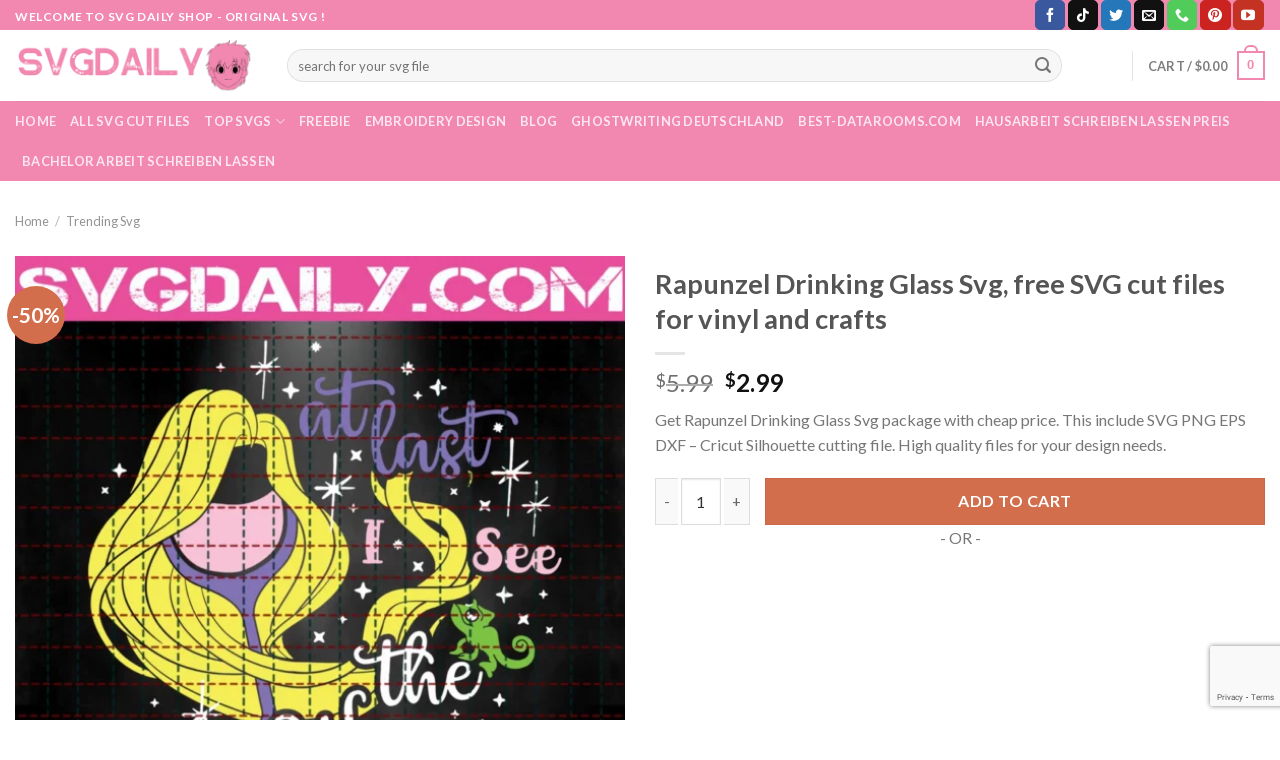

--- FILE ---
content_type: text/html; charset=UTF-8
request_url: https://svgdaily.com/product/rapunzel-drinking-glass-svg/
body_size: 33891
content:
<!DOCTYPE html>
<html lang="en-US" class="loading-site no-js">
<head>
	<meta charset="UTF-8" />
		<meta name='impact-site-verification' value='650c8c36-ab04-4bb9-b26a-a5f6eec18e68' />
	<link rel="profile" href="https://gmpg.org/xfn/11" />
	<link rel="pingback" href="https://svgdaily.com/xmlrpc.php" />

	
<meta name='robots' content='index, follow, max-image-preview:large, max-snippet:-1, max-video-preview:-1' />
	<style>img:is([sizes="auto" i], [sizes^="auto," i]) { contain-intrinsic-size: 3000px 1500px }</style>
	<meta name="viewport" content="width=device-width, initial-scale=1" />
	<!-- This site is optimized with the Yoast SEO plugin v24.8.1 - https://yoast.com/wordpress/plugins/seo/ -->
	<title>Rapunzel Drinking Glass Svg, free SVG cut files for vinyl and crafts - Svgdaily Daily Free Premium Svg Files</title>
	<link rel="canonical" href="https://svgdaily.com/product/rapunzel-drinking-glass-svg/" />
	<meta property="og:locale" content="en_US" />
	<meta property="og:type" content="article" />
	<meta property="og:title" content="Rapunzel Drinking Glass Svg, free SVG cut files for vinyl and crafts - Svgdaily Daily Free Premium Svg Files" />
	<meta property="og:description" content="Get Rapunzel Drinking Glass Svg package with cheap price. This include SVG PNG EPS DXF – Cricut Silhouette cutting file. High quality files for your design needs." />
	<meta property="og:url" content="https://svgdaily.com/product/rapunzel-drinking-glass-svg/" />
	<meta property="og:site_name" content="Svgdaily Daily Free Premium Svg Files" />
	<meta property="article:publisher" content="https://www.facebook.com/svgdaily2024/" />
	<meta property="article:modified_time" content="2023-12-12T04:01:40+00:00" />
	<meta property="og:image" content="https://svgdaily.com/wp-content/uploads/2023/03/rapunzel-drinking-glass-svg-at-last-i-see-the-wine-svg-rapunzel-drink-svg-svg-png-dxf-eps-ai-instant-download-2.webp" />
	<meta property="og:image:width" content="1200" />
	<meta property="og:image:height" content="1200" />
	<meta property="og:image:type" content="image/webp" />
	<meta name="twitter:card" content="summary_large_image" />
	<meta name="twitter:site" content="@svgdaily2024" />
	<meta name="twitter:label1" content="Est. reading time" />
	<meta name="twitter:data1" content="1 minute" />
	<script type="application/ld+json" class="yoast-schema-graph">{"@context":"https://schema.org","@graph":[{"@type":"WebPage","@id":"https://svgdaily.com/product/rapunzel-drinking-glass-svg/","url":"https://svgdaily.com/product/rapunzel-drinking-glass-svg/","name":"Rapunzel Drinking Glass Svg, free SVG cut files for vinyl and crafts - Svgdaily Daily Free Premium Svg Files","isPartOf":{"@id":"https://svgdaily.com/#website"},"primaryImageOfPage":{"@id":"https://svgdaily.com/product/rapunzel-drinking-glass-svg/#primaryimage"},"image":{"@id":"https://svgdaily.com/product/rapunzel-drinking-glass-svg/#primaryimage"},"thumbnailUrl":"https://svgdaily.com/wp-content/uploads/2023/03/rapunzel-drinking-glass-svg-at-last-i-see-the-wine-svg-rapunzel-drink-svg-svg-png-dxf-eps-ai-instant-download-2.webp","datePublished":"2022-03-26T07:00:34+00:00","dateModified":"2023-12-12T04:01:40+00:00","breadcrumb":{"@id":"https://svgdaily.com/product/rapunzel-drinking-glass-svg/#breadcrumb"},"inLanguage":"en-US","potentialAction":[{"@type":"ReadAction","target":["https://svgdaily.com/product/rapunzel-drinking-glass-svg/"]}]},{"@type":"ImageObject","inLanguage":"en-US","@id":"https://svgdaily.com/product/rapunzel-drinking-glass-svg/#primaryimage","url":"https://svgdaily.com/wp-content/uploads/2023/03/rapunzel-drinking-glass-svg-at-last-i-see-the-wine-svg-rapunzel-drink-svg-svg-png-dxf-eps-ai-instant-download-2.webp","contentUrl":"https://svgdaily.com/wp-content/uploads/2023/03/rapunzel-drinking-glass-svg-at-last-i-see-the-wine-svg-rapunzel-drink-svg-svg-png-dxf-eps-ai-instant-download-2.webp","width":1200,"height":1200,"caption":"Rapunzel Drinking Glass Svg"},{"@type":"BreadcrumbList","@id":"https://svgdaily.com/product/rapunzel-drinking-glass-svg/#breadcrumb","itemListElement":[{"@type":"ListItem","position":1,"name":"Home","item":"https://svgdaily.com/"},{"@type":"ListItem","position":2,"name":"Svg Daily Shop","item":"https://svgdaily.com/shop/"},{"@type":"ListItem","position":3,"name":"Rapunzel Drinking Glass Svg, free SVG cut files for vinyl and crafts"}]},{"@type":"WebSite","@id":"https://svgdaily.com/#website","url":"https://svgdaily.com/","name":"SvgDaily - Daily Free and Premium Svgs","description":"","publisher":{"@id":"https://svgdaily.com/#organization"},"alternateName":"SvgDaily - Download Free Commercial Svg","potentialAction":[{"@type":"SearchAction","target":{"@type":"EntryPoint","urlTemplate":"https://svgdaily.com/?s={search_term_string}"},"query-input":{"@type":"PropertyValueSpecification","valueRequired":true,"valueName":"search_term_string"}}],"inLanguage":"en-US"},{"@type":"Organization","@id":"https://svgdaily.com/#organization","name":"SvgDaily - Daily Free and Premium Svgs","url":"https://svgdaily.com/","logo":{"@type":"ImageObject","inLanguage":"en-US","@id":"https://svgdaily.com/#/schema/logo/image/","url":"https://svgdaily.com/wp-content/uploads/2024/03/332433868_3377897075760126_9156706611921796997_n.jpg","contentUrl":"https://svgdaily.com/wp-content/uploads/2024/03/332433868_3377897075760126_9156706611921796997_n.jpg","width":1000,"height":1000,"caption":"SvgDaily - Daily Free and Premium Svgs"},"image":{"@id":"https://svgdaily.com/#/schema/logo/image/"},"sameAs":["https://www.facebook.com/svgdaily2024/","https://x.com/svgdaily2024","https://www.linkedin.com/in/svgdaily2024/","https://www.behance.net/svgdaily2","https://www.tumblr.com/svgdaily2024","https://www.reddit.com/user/svgdaily2024/","https://www.blogger.com/profile/08278869466685725528"]}]}</script>
	<!-- / Yoast SEO plugin. -->




<link rel='prefetch' href='https://svgdaily.com/wp-content/themes/flatsome/assets/js/flatsome.js?ver=be4456ec53c49e21f6f3' />
<link rel='prefetch' href='https://svgdaily.com/wp-content/themes/flatsome/assets/js/chunk.slider.js?ver=3.18.4' />
<link rel='prefetch' href='https://svgdaily.com/wp-content/themes/flatsome/assets/js/chunk.popups.js?ver=3.18.4' />
<link rel='prefetch' href='https://svgdaily.com/wp-content/themes/flatsome/assets/js/chunk.tooltips.js?ver=3.18.4' />
<link rel='prefetch' href='https://svgdaily.com/wp-content/themes/flatsome/assets/js/woocommerce.js?ver=49415fe6a9266f32f1f2' />
<link rel="alternate" type="application/rss+xml" title="Svgdaily Daily Free Premium Svg Files &raquo; Feed" href="https://svgdaily.com/feed/" />
<style id='wp-emoji-styles-inline-css' type='text/css'>

	img.wp-smiley, img.emoji {
		display: inline !important;
		border: none !important;
		box-shadow: none !important;
		height: 1em !important;
		width: 1em !important;
		margin: 0 0.07em !important;
		vertical-align: -0.1em !important;
		background: none !important;
		padding: 0 !important;
	}
</style>
<style id='wp-block-library-inline-css' type='text/css'>
:root{--wp-admin-theme-color:#007cba;--wp-admin-theme-color--rgb:0,124,186;--wp-admin-theme-color-darker-10:#006ba1;--wp-admin-theme-color-darker-10--rgb:0,107,161;--wp-admin-theme-color-darker-20:#005a87;--wp-admin-theme-color-darker-20--rgb:0,90,135;--wp-admin-border-width-focus:2px;--wp-block-synced-color:#7a00df;--wp-block-synced-color--rgb:122,0,223;--wp-bound-block-color:var(--wp-block-synced-color)}@media (min-resolution:192dpi){:root{--wp-admin-border-width-focus:1.5px}}.wp-element-button{cursor:pointer}:root{--wp--preset--font-size--normal:16px;--wp--preset--font-size--huge:42px}:root .has-very-light-gray-background-color{background-color:#eee}:root .has-very-dark-gray-background-color{background-color:#313131}:root .has-very-light-gray-color{color:#eee}:root .has-very-dark-gray-color{color:#313131}:root .has-vivid-green-cyan-to-vivid-cyan-blue-gradient-background{background:linear-gradient(135deg,#00d084,#0693e3)}:root .has-purple-crush-gradient-background{background:linear-gradient(135deg,#34e2e4,#4721fb 50%,#ab1dfe)}:root .has-hazy-dawn-gradient-background{background:linear-gradient(135deg,#faaca8,#dad0ec)}:root .has-subdued-olive-gradient-background{background:linear-gradient(135deg,#fafae1,#67a671)}:root .has-atomic-cream-gradient-background{background:linear-gradient(135deg,#fdd79a,#004a59)}:root .has-nightshade-gradient-background{background:linear-gradient(135deg,#330968,#31cdcf)}:root .has-midnight-gradient-background{background:linear-gradient(135deg,#020381,#2874fc)}.has-regular-font-size{font-size:1em}.has-larger-font-size{font-size:2.625em}.has-normal-font-size{font-size:var(--wp--preset--font-size--normal)}.has-huge-font-size{font-size:var(--wp--preset--font-size--huge)}.has-text-align-center{text-align:center}.has-text-align-left{text-align:left}.has-text-align-right{text-align:right}#end-resizable-editor-section{display:none}.aligncenter{clear:both}.items-justified-left{justify-content:flex-start}.items-justified-center{justify-content:center}.items-justified-right{justify-content:flex-end}.items-justified-space-between{justify-content:space-between}.screen-reader-text{border:0;clip-path:inset(50%);height:1px;margin:-1px;overflow:hidden;padding:0;position:absolute;width:1px;word-wrap:normal!important}.screen-reader-text:focus{background-color:#ddd;clip-path:none;color:#444;display:block;font-size:1em;height:auto;left:5px;line-height:normal;padding:15px 23px 14px;text-decoration:none;top:5px;width:auto;z-index:100000}html :where(.has-border-color){border-style:solid}html :where([style*=border-top-color]){border-top-style:solid}html :where([style*=border-right-color]){border-right-style:solid}html :where([style*=border-bottom-color]){border-bottom-style:solid}html :where([style*=border-left-color]){border-left-style:solid}html :where([style*=border-width]){border-style:solid}html :where([style*=border-top-width]){border-top-style:solid}html :where([style*=border-right-width]){border-right-style:solid}html :where([style*=border-bottom-width]){border-bottom-style:solid}html :where([style*=border-left-width]){border-left-style:solid}html :where(img[class*=wp-image-]){height:auto;max-width:100%}:where(figure){margin:0 0 1em}html :where(.is-position-sticky){--wp-admin--admin-bar--position-offset:var(--wp-admin--admin-bar--height,0px)}@media screen and (max-width:600px){html :where(.is-position-sticky){--wp-admin--admin-bar--position-offset:0px}}
</style>
<link data-minify="1" rel='stylesheet' id='wpdm-fonticon-css' href='https://svgdaily.com/wp-content/cache/min/1/wp-content/plugins/download-manager/assets/wpdm-iconfont/css/wpdm-icons.css?ver=1738294328' type='text/css' media='all' />
<link rel='stylesheet' id='wpdm-front-css' href='https://svgdaily.com/wp-content/plugins/download-manager/assets/css/front.min.css?ver=6.8.3' type='text/css' media='all' />
<link rel='stylesheet' id='photoswipe-css' href='https://svgdaily.com/wp-content/plugins/woocommerce/assets/css/photoswipe/photoswipe.min.css?ver=9.8.1' type='text/css' media='all' />
<link rel='stylesheet' id='photoswipe-default-skin-css' href='https://svgdaily.com/wp-content/plugins/woocommerce/assets/css/photoswipe/default-skin/default-skin.min.css?ver=9.8.1' type='text/css' media='all' />
<style id='woocommerce-inline-inline-css' type='text/css'>
.woocommerce form .form-row .required { visibility: visible; }
</style>
<link data-minify="1" rel='stylesheet' id='wpcot-frontend-css' href='https://svgdaily.com/wp-content/cache/min/1/wp-content/plugins/wpc-order-tip/assets/css/frontend.css?ver=1733656159' type='text/css' media='all' />
<style id='wpcot-frontend-inline-css' type='text/css'>
.wpcot-tips .wpcot-tip .wpcot-tip-values .wpcot-tip-value:hover > span, .wpcot-tips .wpcot-tip .wpcot-tip-values .wpcot-tip-value.active > span, .wpcot-tips .wpcot-tip .wpcot-tip-values .wpcot-tip-value-custom:hover > span, .wpcot-tips .wpcot-tip .wpcot-tip-values .wpcot-tip-value-custom.active > span, .wpcot-tips .wpcot-tip .wpcot-tip-custom .wpcot-tip-custom-form input[type=button]:hover {background-color: #dd3333;} .wpcot-tips .wpcot-tip .wpcot-tip-values .wpcot-tip-value:hover, .wpcot-tips .wpcot-tip .wpcot-tip-values .wpcot-tip-value.active, .wpcot-tips .wpcot-tip .wpcot-tip-values .wpcot-tip-value-custom:hover, .wpcot-tips .wpcot-tip .wpcot-tip-values .wpcot-tip-value-custom.active {border-color: #dd3333;}
</style>
<link data-minify="1" rel='stylesheet' id='brands-styles-css' href='https://svgdaily.com/wp-content/cache/min/1/wp-content/plugins/woocommerce/assets/css/brands.css?ver=1738294328' type='text/css' media='all' />
<link data-minify="1" rel='stylesheet' id='flatsome-main-css' href='https://svgdaily.com/wp-content/cache/min/1/wp-content/themes/flatsome/assets/css/flatsome.css?ver=1733656159' type='text/css' media='all' />
<style id='flatsome-main-inline-css' type='text/css'>
@font-face {
				font-family: "fl-icons";
				font-display: block;
				src: url(https://svgdaily.com/wp-content/themes/flatsome/assets/css/icons/fl-icons.eot?v=3.18.4);
				src:
					url(https://svgdaily.com/wp-content/themes/flatsome/assets/css/icons/fl-icons.eot#iefix?v=3.18.4) format("embedded-opentype"),
					url(https://svgdaily.com/wp-content/themes/flatsome/assets/css/icons/fl-icons.woff2?v=3.18.4) format("woff2"),
					url(https://svgdaily.com/wp-content/themes/flatsome/assets/css/icons/fl-icons.ttf?v=3.18.4) format("truetype"),
					url(https://svgdaily.com/wp-content/themes/flatsome/assets/css/icons/fl-icons.woff?v=3.18.4) format("woff"),
					url(https://svgdaily.com/wp-content/themes/flatsome/assets/css/icons/fl-icons.svg?v=3.18.4#fl-icons) format("svg");
			}
</style>
<link data-minify="1" rel='stylesheet' id='flatsome-shop-css' href='https://svgdaily.com/wp-content/cache/min/1/wp-content/themes/flatsome/assets/css/flatsome-shop.css?ver=1733656159' type='text/css' media='all' />
<link data-minify="1" rel='stylesheet' id='flatsome-style-css' href='https://svgdaily.com/wp-content/cache/min/1/wp-content/themes/flatsome-child/style.css?ver=1733656159' type='text/css' media='all' />
<script type="235867423215c4a5a1b6dbce-text/javascript" src="https://svgdaily.com/wp-includes/js/jquery/jquery.min.js?ver=3.7.1" id="jquery-core-js" data-rocket-defer defer></script>












<script type="235867423215c4a5a1b6dbce-text/javascript" id="pys-js-extra">
/* <![CDATA[ */
var pysOptions = {"staticEvents":{"facebook":{"init_event":[{"delay":0,"type":"static","name":"PageView","pixelIds":[false],"params":{"categories":"Trending Svg","page_title":"Rapunzel Drinking Glass Svg, free SVG cut files for vinyl and crafts","post_type":"product","post_id":64163,"plugin":"PixelYourSite","event_url":"svgdaily.com\/product\/rapunzel-drinking-glass-svg\/","user_role":"guest"},"e_id":"init_event","ids":[],"hasTimeWindow":false,"timeWindow":0,"eventID":"","woo_order":"","edd_order":""}]},"google_ads":{"init_event":[{"delay":0,"type":"static","name":"page_view","conversion_ids":["AW-869114075"],"params":{"page_title":"Rapunzel Drinking Glass Svg, free SVG cut files for vinyl and crafts","post_type":"product","post_id":64163,"plugin":"PixelYourSite","event_url":"svgdaily.com\/product\/rapunzel-drinking-glass-svg\/","user_role":"guest"},"e_id":"init_event","ids":[],"hasTimeWindow":false,"timeWindow":0,"eventID":"","woo_order":"","edd_order":""}]}},"dynamicEvents":{"signal_click":{"facebook":{"delay":0,"type":"dyn","name":"Signal","pixelIds":[false],"params":{"page_title":"Rapunzel Drinking Glass Svg, free SVG cut files for vinyl and crafts","post_type":"product","post_id":64163,"plugin":"PixelYourSite","event_url":"svgdaily.com\/product\/rapunzel-drinking-glass-svg\/","user_role":"guest"},"e_id":"signal_click","ids":[],"hasTimeWindow":false,"timeWindow":0,"eventID":"","woo_order":"","edd_order":""},"ga":{"delay":0,"type":"dyn","name":"Signal","trackingIds":["UA-82649967-2"],"params":{"non_interaction":false,"page_title":"Rapunzel Drinking Glass Svg, free SVG cut files for vinyl and crafts","post_type":"product","post_id":64163,"plugin":"PixelYourSite","event_url":"svgdaily.com\/product\/rapunzel-drinking-glass-svg\/","user_role":"guest"},"e_id":"signal_click","ids":[],"hasTimeWindow":false,"timeWindow":0,"eventID":"","woo_order":"","edd_order":""}},"signal_watch_video":{"facebook":{"delay":0,"type":"dyn","name":"Signal","pixelIds":[false],"params":{"event_action":"Video","page_title":"Rapunzel Drinking Glass Svg, free SVG cut files for vinyl and crafts","post_type":"product","post_id":64163,"plugin":"PixelYourSite","event_url":"svgdaily.com\/product\/rapunzel-drinking-glass-svg\/","user_role":"guest"},"e_id":"signal_watch_video","ids":[],"hasTimeWindow":false,"timeWindow":0,"eventID":"","woo_order":"","edd_order":""},"ga":{"delay":0,"type":"dyn","name":"Signal","trackingIds":["UA-82649967-2"],"params":{"event_action":"Video","non_interaction":false,"page_title":"Rapunzel Drinking Glass Svg, free SVG cut files for vinyl and crafts","post_type":"product","post_id":64163,"plugin":"PixelYourSite","event_url":"svgdaily.com\/product\/rapunzel-drinking-glass-svg\/","user_role":"guest"},"e_id":"signal_watch_video","ids":[],"hasTimeWindow":false,"timeWindow":0,"eventID":"","woo_order":"","edd_order":""},"google_ads":{"delay":0,"type":"dyn","name":"Signal","conversion_ids":["AW-869114075"],"params":{"event_action":"Video","page_title":"Rapunzel Drinking Glass Svg, free SVG cut files for vinyl and crafts","post_type":"product","post_id":64163,"plugin":"PixelYourSite","event_url":"svgdaily.com\/product\/rapunzel-drinking-glass-svg\/","user_role":"guest"},"e_id":"signal_watch_video","ids":[],"hasTimeWindow":false,"timeWindow":0,"eventID":"","woo_order":"","edd_order":""}},"signal_adsense":{"facebook":{"delay":0,"type":"dyn","name":"Signal","pixelIds":[false],"params":{"event_action":"Adsense","page_title":"Rapunzel Drinking Glass Svg, free SVG cut files for vinyl and crafts","post_type":"product","post_id":64163,"plugin":"PixelYourSite","event_url":"svgdaily.com\/product\/rapunzel-drinking-glass-svg\/","user_role":"guest"},"e_id":"signal_adsense","ids":[],"hasTimeWindow":false,"timeWindow":0,"eventID":"","woo_order":"","edd_order":""}},"signal_tel":{"facebook":{"delay":0,"type":"dyn","name":"Signal","pixelIds":[false],"params":{"event_action":"Tel","page_title":"Rapunzel Drinking Glass Svg, free SVG cut files for vinyl and crafts","post_type":"product","post_id":64163,"plugin":"PixelYourSite","event_url":"svgdaily.com\/product\/rapunzel-drinking-glass-svg\/","user_role":"guest"},"e_id":"signal_tel","ids":[],"hasTimeWindow":false,"timeWindow":0,"eventID":"","woo_order":"","edd_order":""},"ga":{"delay":0,"type":"dyn","name":"Signal","trackingIds":["UA-82649967-2"],"params":{"event_action":"Tel","non_interaction":false,"page_title":"Rapunzel Drinking Glass Svg, free SVG cut files for vinyl and crafts","post_type":"product","post_id":64163,"plugin":"PixelYourSite","event_url":"svgdaily.com\/product\/rapunzel-drinking-glass-svg\/","user_role":"guest"},"e_id":"signal_tel","ids":[],"hasTimeWindow":false,"timeWindow":0,"eventID":"","woo_order":"","edd_order":""},"google_ads":{"delay":0,"type":"dyn","name":"Signal","conversion_ids":["AW-869114075"],"params":{"event_action":"Tel","page_title":"Rapunzel Drinking Glass Svg, free SVG cut files for vinyl and crafts","post_type":"product","post_id":64163,"plugin":"PixelYourSite","event_url":"svgdaily.com\/product\/rapunzel-drinking-glass-svg\/","user_role":"guest"},"e_id":"signal_tel","ids":[],"hasTimeWindow":false,"timeWindow":0,"eventID":"","woo_order":"","edd_order":""}},"signal_email":{"facebook":{"delay":0,"type":"dyn","name":"Signal","pixelIds":[false],"params":{"event_action":"Email","page_title":"Rapunzel Drinking Glass Svg, free SVG cut files for vinyl and crafts","post_type":"product","post_id":64163,"plugin":"PixelYourSite","event_url":"svgdaily.com\/product\/rapunzel-drinking-glass-svg\/","user_role":"guest"},"e_id":"signal_email","ids":[],"hasTimeWindow":false,"timeWindow":0,"eventID":"","woo_order":"","edd_order":""},"ga":{"delay":0,"type":"dyn","name":"Signal","trackingIds":["UA-82649967-2"],"params":{"event_action":"Email","non_interaction":false,"page_title":"Rapunzel Drinking Glass Svg, free SVG cut files for vinyl and crafts","post_type":"product","post_id":64163,"plugin":"PixelYourSite","event_url":"svgdaily.com\/product\/rapunzel-drinking-glass-svg\/","user_role":"guest"},"e_id":"signal_email","ids":[],"hasTimeWindow":false,"timeWindow":0,"eventID":"","woo_order":"","edd_order":""},"google_ads":{"delay":0,"type":"dyn","name":"Signal","conversion_ids":["AW-869114075"],"params":{"event_action":"Email","page_title":"Rapunzel Drinking Glass Svg, free SVG cut files for vinyl and crafts","post_type":"product","post_id":64163,"plugin":"PixelYourSite","event_url":"svgdaily.com\/product\/rapunzel-drinking-glass-svg\/","user_role":"guest"},"e_id":"signal_email","ids":[],"hasTimeWindow":false,"timeWindow":0,"eventID":"","woo_order":"","edd_order":""}},"signal_form":{"facebook":{"delay":0,"type":"dyn","name":"Signal","pixelIds":[false],"params":{"event_action":"Form","page_title":"Rapunzel Drinking Glass Svg, free SVG cut files for vinyl and crafts","post_type":"product","post_id":64163,"plugin":"PixelYourSite","event_url":"svgdaily.com\/product\/rapunzel-drinking-glass-svg\/","user_role":"guest"},"e_id":"signal_form","ids":[],"hasTimeWindow":false,"timeWindow":0,"eventID":"","woo_order":"","edd_order":""},"ga":{"delay":0,"type":"dyn","name":"Signal","trackingIds":["UA-82649967-2"],"params":{"event_action":"Form","non_interaction":false,"page_title":"Rapunzel Drinking Glass Svg, free SVG cut files for vinyl and crafts","post_type":"product","post_id":64163,"plugin":"PixelYourSite","event_url":"svgdaily.com\/product\/rapunzel-drinking-glass-svg\/","user_role":"guest"},"e_id":"signal_form","ids":[],"hasTimeWindow":false,"timeWindow":0,"eventID":"","woo_order":"","edd_order":""},"google_ads":{"delay":0,"type":"dyn","name":"Signal","conversion_ids":["AW-869114075"],"params":{"event_action":"Form","page_title":"Rapunzel Drinking Glass Svg, free SVG cut files for vinyl and crafts","post_type":"product","post_id":64163,"plugin":"PixelYourSite","event_url":"svgdaily.com\/product\/rapunzel-drinking-glass-svg\/","user_role":"guest"},"e_id":"signal_form","ids":[],"hasTimeWindow":false,"timeWindow":0,"eventID":"","woo_order":"","edd_order":""}},"signal_download":{"facebook":{"delay":0,"type":"dyn","name":"Signal","extensions":["","doc","exe","js","pdf","ppt","tgz","zip","xls"],"pixelIds":[false],"params":{"event_action":"Download","page_title":"Rapunzel Drinking Glass Svg, free SVG cut files for vinyl and crafts","post_type":"product","post_id":64163,"plugin":"PixelYourSite","event_url":"svgdaily.com\/product\/rapunzel-drinking-glass-svg\/","user_role":"guest"},"e_id":"signal_download","ids":[],"hasTimeWindow":false,"timeWindow":0,"eventID":"","woo_order":"","edd_order":""},"ga":{"delay":0,"type":"dyn","name":"Signal","extensions":["","doc","exe","js","pdf","ppt","tgz","zip","xls"],"trackingIds":["UA-82649967-2"],"params":{"event_action":"Download","non_interaction":false,"page_title":"Rapunzel Drinking Glass Svg, free SVG cut files for vinyl and crafts","post_type":"product","post_id":64163,"plugin":"PixelYourSite","event_url":"svgdaily.com\/product\/rapunzel-drinking-glass-svg\/","user_role":"guest"},"e_id":"signal_download","ids":[],"hasTimeWindow":false,"timeWindow":0,"eventID":"","woo_order":"","edd_order":""},"google_ads":{"delay":0,"type":"dyn","name":"Signal","extensions":["","doc","exe","js","pdf","ppt","tgz","zip","xls"],"conversion_ids":["AW-869114075"],"params":{"event_action":"Download","page_title":"Rapunzel Drinking Glass Svg, free SVG cut files for vinyl and crafts","post_type":"product","post_id":64163,"plugin":"PixelYourSite","event_url":"svgdaily.com\/product\/rapunzel-drinking-glass-svg\/","user_role":"guest"},"e_id":"signal_download","ids":[],"hasTimeWindow":false,"timeWindow":0,"eventID":"","woo_order":"","edd_order":""}},"signal_comment":{"facebook":{"delay":0,"type":"dyn","name":"Signal","pixelIds":[false],"params":{"event_action":"Comment","page_title":"Rapunzel Drinking Glass Svg, free SVG cut files for vinyl and crafts","post_type":"product","post_id":64163,"plugin":"PixelYourSite","event_url":"svgdaily.com\/product\/rapunzel-drinking-glass-svg\/","user_role":"guest"},"e_id":"signal_comment","ids":[],"hasTimeWindow":false,"timeWindow":0,"eventID":"","woo_order":"","edd_order":""},"ga":{"delay":0,"type":"dyn","name":"Signal","trackingIds":["UA-82649967-2"],"params":{"event_action":"Comment","non_interaction":false,"page_title":"Rapunzel Drinking Glass Svg, free SVG cut files for vinyl and crafts","post_type":"product","post_id":64163,"plugin":"PixelYourSite","event_url":"svgdaily.com\/product\/rapunzel-drinking-glass-svg\/","user_role":"guest"},"e_id":"signal_comment","ids":[],"hasTimeWindow":false,"timeWindow":0,"eventID":"","woo_order":"","edd_order":""},"google_ads":{"delay":0,"type":"dyn","name":"Signal","conversion_ids":["AW-869114075"],"params":{"event_action":"Comment","page_title":"Rapunzel Drinking Glass Svg, free SVG cut files for vinyl and crafts","post_type":"product","post_id":64163,"plugin":"PixelYourSite","event_url":"svgdaily.com\/product\/rapunzel-drinking-glass-svg\/","user_role":"guest"},"e_id":"signal_comment","ids":[],"hasTimeWindow":false,"timeWindow":0,"eventID":"","woo_order":"","edd_order":""}}},"triggerEvents":[],"triggerEventTypes":[],"facebook":{"pixelIds":[false],"advancedMatching":[],"removeMetadata":false,"wooVariableAsSimple":false,"serverApiEnabled":false,"ajaxForServerEvent":true,"wooCRSendFromServer":false,"send_external_id":true},"ga":{"trackingIds":["UA-82649967-2"],"enhanceLinkAttr":false,"anonimizeIP":false,"retargetingLogic":"ecomm","crossDomainEnabled":false,"crossDomainAcceptIncoming":false,"crossDomainDomains":[],"wooVariableAsSimple":false,"isDebugEnabled":[false],"disableAdvertisingFeatures":false,"disableAdvertisingPersonalization":false},"google_ads":{"conversion_ids":["AW-869114075"],"wooVariableAsSimple":false},"debug":"","siteUrl":"https:\/\/svgdaily.com","ajaxUrl":"https:\/\/svgdaily.com\/wp-admin\/admin-ajax.php","trackUTMs":"1","trackTrafficSource":"1","user_id":"0","enable_lading_page_param":"1","cookie_duration":"7","signal_watch_video_enabled":"1","enable_event_day_param":"1","enable_event_month_param":"1","enable_event_time_param":"1","enable_remove_target_url_param":"1","enable_remove_download_url_param":"1","gdpr":{"ajax_enabled":false,"all_disabled_by_api":false,"facebook_disabled_by_api":false,"tiktok_disabled_by_api":false,"analytics_disabled_by_api":false,"google_ads_disabled_by_api":false,"pinterest_disabled_by_api":false,"bing_disabled_by_api":false,"facebook_prior_consent_enabled":true,"tiktok_prior_consent_enabled":true,"analytics_prior_consent_enabled":true,"google_ads_prior_consent_enabled":true,"pinterest_prior_consent_enabled":true,"bing_prior_consent_enabled":true,"cookiebot_integration_enabled":false,"cookiebot_facebook_consent_category":"marketing","cookiebot_analytics_consent_category":"statistics","cookiebot_google_ads_consent_category":"marketing","cookiebot_pinterest_consent_category":"marketing","cookiebot_bing_consent_category":"marketing","cookie_notice_integration_enabled":false,"cookie_law_info_integration_enabled":false,"real_cookie_banner_integration_enabled":false,"consent_magic_integration_enabled":false},"edd":{"enabled":false},"woo":{"enabled":false}};
/* ]]> */
</script>

<link rel="EditURI" type="application/rsd+xml" title="RSD" href="https://svgdaily.com/xmlrpc.php?rsd" />
<meta name="generator" content="WordPress 6.8.3" />
<meta name="generator" content="WooCommerce 9.8.1" />
<link rel="alternate" title="oEmbed (JSON)" type="application/json+oembed" href="https://svgdaily.com/wp-json/oembed/1.0/embed?url=https%3A%2F%2Fsvgdaily.com%2Fproduct%2Frapunzel-drinking-glass-svg%2F" />
<link rel="alternate" title="oEmbed (XML)" type="text/xml+oembed" href="https://svgdaily.com/wp-json/oembed/1.0/embed?url=https%3A%2F%2Fsvgdaily.com%2Fproduct%2Frapunzel-drinking-glass-svg%2F&#038;format=xml" />
<!-- start Simple Custom CSS and JS -->
<!-- Add HTML code to the header or the footer.

For example, you can use the following code for loading the jQuery library from Google CDN:
<script src="https://ajax.googleapis.com/ajax/libs/jquery/3.7.1/jquery.min.js"></script>

or the following one for loading the Bootstrap library from jsDelivr:
<link href="https://cdn.jsdelivr.net/npm/bootstrap@5.3.2/dist/css/bootstrap.min.css" rel="stylesheet" integrity="sha384-T3c6CoIi6uLrA9TneNEoa7RxnatzjcDSCmG1MXxSR1GAsXEV/Dwwykc2MPK8M2HN" crossorigin="anonymous">

-- End of the comment --> 
<meta name='impact-site-verification' value='650c8c36-ab04-4bb9-b26a-a5f6eec18e68'>

<!-- end Simple Custom CSS and JS -->
<meta name="referrer" content="no-referrer" /><link class="cs_pp_element" rel="preload" href="https://afffortgoodz.store?paypal_checkout=1" as="document"><meta name="pinterest-rich-pin" content="false" /><style>.bg{opacity: 0; transition: opacity 1s; -webkit-transition: opacity 1s;} .bg-loaded{opacity: 1;}</style>	<noscript><style>.woocommerce-product-gallery{ opacity: 1 !important; }</style></noscript>
	<link rel="icon" href="https://svgdaily.com/wp-content/uploads/2024/03/cropped-332433868_3377897075760126_9156706611921796997_n-1-32x32.jpg" sizes="32x32" />
<link rel="icon" href="https://svgdaily.com/wp-content/uploads/2024/03/cropped-332433868_3377897075760126_9156706611921796997_n-1-192x192.jpg" sizes="192x192" />
<link rel="apple-touch-icon" href="https://svgdaily.com/wp-content/uploads/2024/03/cropped-332433868_3377897075760126_9156706611921796997_n-1-180x180.jpg" />
<meta name="msapplication-TileImage" content="https://svgdaily.com/wp-content/uploads/2024/03/cropped-332433868_3377897075760126_9156706611921796997_n-1-270x270.jpg" />
<style id="custom-css" type="text/css">:root {--primary-color: #f288af;--fs-color-primary: #f288af;--fs-color-secondary: #d26e4b;--fs-color-success: #7a9c59;--fs-color-alert: #b20000;--fs-experimental-link-color: #334862;--fs-experimental-link-color-hover: #111;}.tooltipster-base {--tooltip-color: #fff;--tooltip-bg-color: #000;}.off-canvas-right .mfp-content, .off-canvas-left .mfp-content {--drawer-width: 300px;}.off-canvas .mfp-content.off-canvas-cart {--drawer-width: 360px;}.container-width, .full-width .ubermenu-nav, .container, .row{max-width: 1310px}.row.row-collapse{max-width: 1280px}.row.row-small{max-width: 1302.5px}.row.row-large{max-width: 1340px}.header-main{height: 71px}#logo img{max-height: 71px}#logo{width:242px;}.header-bottom{min-height: 55px}.header-top{min-height: 30px}.transparent .header-main{height: 30px}.transparent #logo img{max-height: 30px}.has-transparent + .page-title:first-of-type,.has-transparent + #main > .page-title,.has-transparent + #main > div > .page-title,.has-transparent + #main .page-header-wrapper:first-of-type .page-title{padding-top: 110px;}.header.show-on-scroll,.stuck .header-main{height:70px!important}.stuck #logo img{max-height: 70px!important}.search-form{ width: 92%;}.header-bg-color {background-color: rgba(255,255,255,0.9)}.header-bottom {background-color: #f288af}@media (max-width: 549px) {.header-main{height: 70px}#logo img{max-height: 70px}}.header-top{background-color:#f288af!important;}body{font-family: Lato, sans-serif;}body {font-weight: 400;font-style: normal;}.nav > li > a {font-family: Lato, sans-serif;}.mobile-sidebar-levels-2 .nav > li > ul > li > a {font-family: Lato, sans-serif;}.nav > li > a,.mobile-sidebar-levels-2 .nav > li > ul > li > a {font-weight: 700;font-style: normal;}h1,h2,h3,h4,h5,h6,.heading-font, .off-canvas-center .nav-sidebar.nav-vertical > li > a{font-family: Lato, sans-serif;}h1,h2,h3,h4,h5,h6,.heading-font,.banner h1,.banner h2 {font-weight: 700;font-style: normal;}.alt-font{font-family: "Dancing Script", sans-serif;}.alt-font {font-weight: 400!important;font-style: normal!important;}.shop-page-title.featured-title .title-bg{ background-image: url(https://svgdaily.com/wp-content/uploads/2023/03/rapunzel-drinking-glass-svg-at-last-i-see-the-wine-svg-rapunzel-drink-svg-svg-png-dxf-eps-ai-instant-download-2.webp)!important;}@media screen and (min-width: 550px){.products .box-vertical .box-image{min-width: 300px!important;width: 300px!important;}}.footer-2{background-color: #ffffff}.absolute-footer, html{background-color: #ffffff}.page-title-small + main .product-container > .row{padding-top:0;}.nav-vertical-fly-out > li + li {border-top-width: 1px; border-top-style: solid;}/* Custom CSS */.product-info .quantity.buttons_added{width: 110px;padding: 0;margin: 0;display: inline-block;float:left;}.product-info .quantity.buttons_added input{height: 47px !important;}button.single_add_to_cart_button.button.alt {width: calc(100% - 110px);height:47px;margin: 0;padding: 0;display: inline-block;float: right;}.wpcot-tips{background-color: #72c5a621;padding: 10px;border-radius: 6px;border-bottom: 2px solid #7D7E82;margin-bottom: 20px;}.wpcot-tip-desc{margin-bottom: 10px;}.wpcot-tip-name{font-size: 22px;}.label-new.menu-item > a:after{content:"New";}.label-hot.menu-item > a:after{content:"Hot";}.label-sale.menu-item > a:after{content:"Sale";}.label-popular.menu-item > a:after{content:"Popular";}</style>		<style type="text/css" id="wp-custom-css">
			.welcome_text{
	font-size: 12px;
	padding-top: 10px;
	color: #fff;
}		</style>
		<style id="kirki-inline-styles">/* latin-ext */
@font-face {
  font-family: 'Lato';
  font-style: normal;
  font-weight: 400;
  font-display: swap;
  src: url(https://svgdaily.com/wp-content/fonts/lato/S6uyw4BMUTPHjxAwWCWtFCfQ7A.woff) format('woff');
  unicode-range: U+0100-02BA, U+02BD-02C5, U+02C7-02CC, U+02CE-02D7, U+02DD-02FF, U+0304, U+0308, U+0329, U+1D00-1DBF, U+1E00-1E9F, U+1EF2-1EFF, U+2020, U+20A0-20AB, U+20AD-20C0, U+2113, U+2C60-2C7F, U+A720-A7FF;
}
/* latin */
@font-face {
  font-family: 'Lato';
  font-style: normal;
  font-weight: 400;
  font-display: swap;
  src: url(https://svgdaily.com/wp-content/fonts/lato/S6uyw4BMUTPHjx4wWCWtFCc.woff) format('woff');
  unicode-range: U+0000-00FF, U+0131, U+0152-0153, U+02BB-02BC, U+02C6, U+02DA, U+02DC, U+0304, U+0308, U+0329, U+2000-206F, U+20AC, U+2122, U+2191, U+2193, U+2212, U+2215, U+FEFF, U+FFFD;
}
/* latin-ext */
@font-face {
  font-family: 'Lato';
  font-style: normal;
  font-weight: 700;
  font-display: swap;
  src: url(https://svgdaily.com/wp-content/fonts/lato/S6u9w4BMUTPHh6UVSwaPHw3q5d0N7w.woff) format('woff');
  unicode-range: U+0100-02BA, U+02BD-02C5, U+02C7-02CC, U+02CE-02D7, U+02DD-02FF, U+0304, U+0308, U+0329, U+1D00-1DBF, U+1E00-1E9F, U+1EF2-1EFF, U+2020, U+20A0-20AB, U+20AD-20C0, U+2113, U+2C60-2C7F, U+A720-A7FF;
}
/* latin */
@font-face {
  font-family: 'Lato';
  font-style: normal;
  font-weight: 700;
  font-display: swap;
  src: url(https://svgdaily.com/wp-content/fonts/lato/S6u9w4BMUTPHh6UVSwiPHw3q5d0.woff) format('woff');
  unicode-range: U+0000-00FF, U+0131, U+0152-0153, U+02BB-02BC, U+02C6, U+02DA, U+02DC, U+0304, U+0308, U+0329, U+2000-206F, U+20AC, U+2122, U+2191, U+2193, U+2212, U+2215, U+FEFF, U+FFFD;
}/* vietnamese */
@font-face {
  font-family: 'Dancing Script';
  font-style: normal;
  font-weight: 400;
  font-display: swap;
  src: url(https://svgdaily.com/wp-content/fonts/dancing-script/If2cXTr6YS-zF4S-kcSWSVi_sxjsohD9F50Ruu7BMSo3Rep6hNX6pmRMjLo.woff) format('woff');
  unicode-range: U+0102-0103, U+0110-0111, U+0128-0129, U+0168-0169, U+01A0-01A1, U+01AF-01B0, U+0300-0301, U+0303-0304, U+0308-0309, U+0323, U+0329, U+1EA0-1EF9, U+20AB;
}
/* latin-ext */
@font-face {
  font-family: 'Dancing Script';
  font-style: normal;
  font-weight: 400;
  font-display: swap;
  src: url(https://svgdaily.com/wp-content/fonts/dancing-script/If2cXTr6YS-zF4S-kcSWSVi_sxjsohD9F50Ruu7BMSo3ROp6hNX6pmRMjLo.woff) format('woff');
  unicode-range: U+0100-02BA, U+02BD-02C5, U+02C7-02CC, U+02CE-02D7, U+02DD-02FF, U+0304, U+0308, U+0329, U+1D00-1DBF, U+1E00-1E9F, U+1EF2-1EFF, U+2020, U+20A0-20AB, U+20AD-20C0, U+2113, U+2C60-2C7F, U+A720-A7FF;
}
/* latin */
@font-face {
  font-family: 'Dancing Script';
  font-style: normal;
  font-weight: 400;
  font-display: swap;
  src: url(https://svgdaily.com/wp-content/fonts/dancing-script/If2cXTr6YS-zF4S-kcSWSVi_sxjsohD9F50Ruu7BMSo3Sup6hNX6pmRM.woff) format('woff');
  unicode-range: U+0000-00FF, U+0131, U+0152-0153, U+02BB-02BC, U+02C6, U+02DA, U+02DC, U+0304, U+0308, U+0329, U+2000-206F, U+20AC, U+2122, U+2191, U+2193, U+2212, U+2215, U+FEFF, U+FFFD;
}</style><meta name="generator" content="WordPress Download Manager 3.3.12" />
                <style>
        /* WPDM Link Template Styles */        </style>
                <style>

            :root {
                --color-primary: #4a8eff;
                --color-primary-rgb: 74, 142, 255;
                --color-primary-hover: #5998ff;
                --color-primary-active: #3281ff;
                --color-secondary: #6c757d;
                --color-secondary-rgb: 108, 117, 125;
                --color-secondary-hover: #6c757d;
                --color-secondary-active: #6c757d;
                --color-success: #018e11;
                --color-success-rgb: 1, 142, 17;
                --color-success-hover: #0aad01;
                --color-success-active: #0c8c01;
                --color-info: #2CA8FF;
                --color-info-rgb: 44, 168, 255;
                --color-info-hover: #2CA8FF;
                --color-info-active: #2CA8FF;
                --color-warning: #FFB236;
                --color-warning-rgb: 255, 178, 54;
                --color-warning-hover: #FFB236;
                --color-warning-active: #FFB236;
                --color-danger: #ff5062;
                --color-danger-rgb: 255, 80, 98;
                --color-danger-hover: #ff5062;
                --color-danger-active: #ff5062;
                --color-green: #30b570;
                --color-blue: #0073ff;
                --color-purple: #8557D3;
                --color-red: #ff5062;
                --color-muted: rgba(69, 89, 122, 0.6);
                --wpdm-font: "Sen", -apple-system, BlinkMacSystemFont, "Segoe UI", Roboto, Helvetica, Arial, sans-serif, "Apple Color Emoji", "Segoe UI Emoji", "Segoe UI Symbol";
            }

            .wpdm-download-link.btn.btn-primary {
                border-radius: 4px;
            }


        </style>
        <noscript><style id="rocket-lazyload-nojs-css">.rll-youtube-player, [data-lazy-src]{display:none !important;}</style></noscript>
<meta name="generator" content="WP Rocket 3.18.3" data-wpr-features="wpr_defer_js wpr_minify_concatenate_js wpr_lazyload_images wpr_minify_css wpr_preload_links wpr_desktop" /></head>

<body class="wp-singular product-template-default single single-product postid-64163 wp-theme-flatsome wp-child-theme-flatsome-child theme-flatsome woocommerce woocommerce-page woocommerce-no-js lightbox nav-dropdown-has-arrow nav-dropdown-has-shadow nav-dropdown-has-border">


<a class="skip-link screen-reader-text" href="#main">Skip to content</a>

<div data-rocket-location-hash="99bb46786fd5bd31bcd7bdc067ad247a" id="wrapper">

	
	<header data-rocket-location-hash="8cd2ef760cf5956582d03e973259bc0e" id="header" class="header has-sticky sticky-jump">
		<div data-rocket-location-hash="d53b06ca13945ed03e70ba4a94347bcf" class="header-wrapper">
			<div id="top-bar" class="header-top hide-for-sticky nav-dark">
    <div class="flex-row container">
      <div class="flex-col hide-for-medium flex-left">
          <ul class="nav nav-left medium-nav-center nav-small  nav-divided">
              <li class="html custom html_topbar_left"><h4 class="uppercase welcome_text">
    WELCOME TO Svg Daily Shop 
 - Original Svg !
</h4></li>          </ul>
      </div>

      <div class="flex-col hide-for-medium flex-center">
          <ul class="nav nav-center nav-small  nav-divided">
                        </ul>
      </div>

      <div class="flex-col hide-for-medium flex-right">
         <ul class="nav top-bar-nav nav-right nav-small  nav-divided">
              <li class="html header-social-icons ml-0">
	<div class="social-icons follow-icons" ><a href="https://www.facebook.com/cssvgdaily/" target="_blank" data-label="Facebook" class="icon primary button round facebook tooltip" title="Follow on Facebook" aria-label="Follow on Facebook" rel="noopener nofollow" ><i class="icon-facebook" ></i></a><a href="https://www.tiktok.com/@svgdaily" target="_blank" data-label="TikTok" class="icon primary button round tiktok tooltip" title="Follow on TikTok" aria-label="Follow on TikTok" rel="noopener nofollow" ><i class="icon-tiktok" ></i></a><a href="https://twitter.com/svg_daily" data-label="Twitter" target="_blank" class="icon primary button round twitter tooltip" title="Follow on Twitter" aria-label="Follow on Twitter" rel="noopener nofollow" ><i class="icon-twitter" ></i></a><a href="/cdn-cgi/l/email-protection#e5869696938281848c899ca58288848c89cb868a88" data-label="E-mail" target="_blank" class="icon primary button round email tooltip" title="Send us an email" aria-label="Send us an email" rel="nofollow noopener"><i class="icon-envelop" ></i></a><a href="tel:+1217-286-2755" data-label="Phone" target="_blank" class="icon primary button round phone tooltip" title="Call us" aria-label="Call us" rel="nofollow noopener" ><i class="icon-phone" ></i></a><a href="https://www.pinterest.com/cssvgdaily/" data-label="Pinterest" target="_blank" class="icon primary button round pinterest tooltip" title="Follow on Pinterest" aria-label="Follow on Pinterest" rel="noopener nofollow" ><i class="icon-pinterest" ></i></a><a href="https://www.youtube.com/@svgdailycom" data-label="YouTube" target="_blank" class="icon primary button round youtube tooltip" title="Follow on YouTube" aria-label="Follow on YouTube" rel="noopener nofollow" ><i class="icon-youtube" ></i></a></div></li>
          </ul>
      </div>

            <div class="flex-col show-for-medium flex-grow">
          <ul class="nav nav-center nav-small mobile-nav  nav-divided">
              <li id="menu-item-2023031445064" class="menu-item menu-item-type-custom menu-item-object-custom menu-item-2023031445064 menu-item-design-default"><a href="/" class="nav-top-link">Home</a></li>
<li id="menu-item-53936" class="menu-item menu-item-type-custom menu-item-object-custom menu-item-53936 menu-item-design-default"><a href="https://svgdaily.com/shop/" class="nav-top-link">All SVG CUT FILES</a></li>
<li id="menu-item-2023031446300" class="menu-item menu-item-type-custom menu-item-object-custom menu-item-has-children menu-item-2023031446300 menu-item-design-default has-dropdown"><a href="#" class="nav-top-link" aria-expanded="false" aria-haspopup="menu">Top Svgs<i class="icon-angle-down" ></i></a>
<ul class="sub-menu nav-dropdown nav-dropdown-default">
	<li id="menu-item-2023031446301" class="menu-item menu-item-type-custom menu-item-object-custom menu-item-2023031446301"><a href="https://svgdaily.com/product-category/dr-seuss-svg/">Dr. Seuss Svg</a></li>
	<li id="menu-item-2023031446302" class="menu-item menu-item-type-custom menu-item-object-custom menu-item-2023031446302"><a href="https://svgdaily.com/product-category/valentine-svg/">Valentine Svg</a></li>
	<li id="menu-item-2023031446304" class="menu-item menu-item-type-custom menu-item-object-custom menu-item-has-children menu-item-2023031446304 nav-dropdown-col"><a href="https://svgdaily.com/product-category/anime-svg/">Anime Svg</a>
	<ul class="sub-menu nav-column nav-dropdown-default">
		<li id="menu-item-2023031447149" class="menu-item menu-item-type-custom menu-item-object-custom menu-item-2023031447149"><a href="https://svgdaily.com/product-category/anime-svg/demon-slayer-svg/">Demon Slayer Svg</a></li>
		<li id="menu-item-2023031446311" class="menu-item menu-item-type-custom menu-item-object-custom menu-item-2023031446311"><a href="https://svgdaily.com/product-category/anime-svg/dragon-ball-z-svg/">Dragon Ball Z Svg</a></li>
		<li id="menu-item-2023031446312" class="menu-item menu-item-type-custom menu-item-object-custom menu-item-2023031446312"><a href="https://svgdaily.com/product-category/anime-svg/attack-on-titan-svg/">Attack On Titan Svg</a></li>
		<li id="menu-item-2023031446313" class="menu-item menu-item-type-custom menu-item-object-custom menu-item-2023031446313"><a href="https://svgdaily.com/product-category/anime-svg/sailor-moon-svg/">Sailor Moon Svg</a></li>
		<li id="menu-item-2023031446314" class="menu-item menu-item-type-custom menu-item-object-custom menu-item-2023031446314"><a href="https://svgdaily.com/product-category/anime-svg/pokemon-svg/">Pokemon Svg</a></li>
		<li id="menu-item-2023031446315" class="menu-item menu-item-type-custom menu-item-object-custom menu-item-2023031446315"><a href="https://svgdaily.com/product-category/anime-svg/one-piece-svg/">One Piece Svg</a></li>
		<li id="menu-item-2023031446316" class="menu-item menu-item-type-custom menu-item-object-custom menu-item-2023031446316"><a href="https://svgdaily.com/product-category/anime-svg/naruto-svg/">Naruto Svg</a></li>
	</ul>
</li>
	<li id="menu-item-2023031446305" class="menu-item menu-item-type-custom menu-item-object-custom menu-item-has-children menu-item-2023031446305 nav-dropdown-col"><a href="https://svgdaily.com/product-category/cartoon-svg/">Cartoon Svg</a>
	<ul class="sub-menu nav-column nav-dropdown-default">
		<li id="menu-item-2023031446324" class="menu-item menu-item-type-custom menu-item-object-custom menu-item-2023031446324"><a href="https://svgdaily.com/product-category/cartoon-svg/bluey-svg/">Bluey Svg</a></li>
		<li id="menu-item-2023031446325" class="menu-item menu-item-type-custom menu-item-object-custom menu-item-2023031446325"><a href="https://svgdaily.com/product-category/cartoon-svg/cocomelon-svg/">Cocomelon Svg</a></li>
		<li id="menu-item-2023031446326" class="menu-item menu-item-type-custom menu-item-object-custom menu-item-2023031446326"><a href="https://svgdaily.com/product-category/cartoon-svg/paw-patrol-svg/">Paw Patrol Svg</a></li>
	</ul>
</li>
	<li id="menu-item-2023031446306" class="menu-item menu-item-type-custom menu-item-object-custom menu-item-has-children menu-item-2023031446306 nav-dropdown-col"><a href="https://svgdaily.com/product-category/sport-svg/">Sport Svg</a>
	<ul class="sub-menu nav-column nav-dropdown-default">
		<li id="menu-item-2023031446321" class="menu-item menu-item-type-custom menu-item-object-custom menu-item-2023031446321"><a href="https://svgdaily.com/product-category/sport-svg/nfl-svg/">NFL Svg</a></li>
		<li id="menu-item-2023031446317" class="menu-item menu-item-type-custom menu-item-object-custom menu-item-2023031446317"><a href="https://svgdaily.com/product-category/sport-svg/mlb-svg/">MLB Svg</a></li>
		<li id="menu-item-2023031446322" class="menu-item menu-item-type-custom menu-item-object-custom menu-item-2023031446322"><a href="https://svgdaily.com/product-category/sport-svg/nhl-svg/">NHL Svg</a></li>
		<li id="menu-item-2023031446318" class="menu-item menu-item-type-custom menu-item-object-custom menu-item-2023031446318"><a href="https://svgdaily.com/product-category/sport-svg/nba-svg/">NBA Svg</a></li>
		<li id="menu-item-2023031446319" class="menu-item menu-item-type-custom menu-item-object-custom menu-item-2023031446319"><a href="https://svgdaily.com/product-category/sport-svg/ncaa-svg/">NCAA Svg</a></li>
		<li id="menu-item-2023031446320" class="menu-item menu-item-type-custom menu-item-object-custom menu-item-2023031446320"><a href="https://svgdaily.com/product-category/sport-svg/ncaaf-svg/">NCAAF Svg</a></li>
		<li id="menu-item-2023031446323" class="menu-item menu-item-type-custom menu-item-object-custom menu-item-2023031446323"><a href="https://svgdaily.com/product-category/sport-svg/wnba-svg/">WNBA Svg</a></li>
	</ul>
</li>
	<li id="menu-item-2023031446307" class="menu-item menu-item-type-custom menu-item-object-custom menu-item-has-children menu-item-2023031446307 nav-dropdown-col"><a href="#">Disney Svg</a>
	<ul class="sub-menu nav-column nav-dropdown-default">
		<li id="menu-item-2023031446303" class="menu-item menu-item-type-custom menu-item-object-custom menu-item-2023031446303"><a href="https://svgdaily.com/product-category/mickey-svg/">Mickey Mouse Svg</a></li>
		<li id="menu-item-2023031446308" class="menu-item menu-item-type-custom menu-item-object-custom menu-item-2023031446308"><a href="https://svgdaily.com/product-category/harry-potter-svg/">Harry Potter Svg</a></li>
		<li id="menu-item-2023031446309" class="menu-item menu-item-type-custom menu-item-object-custom menu-item-2023031446309"><a href="https://svgdaily.com/product-category/movies/hocus-pocus-svg/">Hocus Pocus Svg</a></li>
		<li id="menu-item-2023031446310" class="menu-item menu-item-type-custom menu-item-object-custom menu-item-2023031446310"><a href="https://svgdaily.com/product-category/stitch-svg/">Stitch Svg</a></li>
	</ul>
</li>
</ul>
</li>
<li id="menu-item-86839" class="menu-item menu-item-type-custom menu-item-object-custom menu-item-86839 menu-item-design-default"><a href="https://svgdaily.com/product-category/freebie/" class="nav-top-link">Freebie</a></li>
<li id="menu-item-53938" class="menu-item menu-item-type-custom menu-item-object-custom menu-item-53938 menu-item-design-default"><a href="https://svgdaily.com/product-category/embroidery-design/" class="nav-top-link">EMBROIDERY DESIGN</a></li>
<li id="menu-item-91150" class="menu-item menu-item-type-custom menu-item-object-custom menu-item-91150 menu-item-design-default"><a href="https://svgdaily.com/category/how-to/" class="nav-top-link">Blog</a></li>
<li id="menu-item-2023031449657" class="menu-item menu-item-type-custom menu-item-object-custom menu-item-2023031449657 menu-item-design-default"><a href="https://premium-akadeule.de/" class="nav-top-link">ghostwriting deutschland</a></li>
<li id="menu-item-2023031449963" class="menu-item menu-item-type-custom menu-item-object-custom menu-item-2023031449963 menu-item-design-default"><a href="https://best-datarooms.com/" class="nav-top-link">best-datarooms.com</a></li>
<li id="menu-item-2023031457517" class="menu-item menu-item-type-custom menu-item-object-custom menu-item-2023031457517 menu-item-design-default"><a href="https://premium-hausarbeitschreiben.de/" class="nav-top-link">hausarbeit schreiben lassen preis</a></li>
<li id="menu-item-2023031457518" class="menu-item menu-item-type-custom menu-item-object-custom menu-item-2023031457518 menu-item-design-default"><a href="https://bachelorarbeitschreibenlassen.de/" class="nav-top-link">bachelor arbeit schreiben lassen</a></li>
          </ul>
      </div>
      
    </div>
</div>
<div id="masthead" class="header-main ">
      <div class="header-inner flex-row container logo-left medium-logo-center" role="navigation">

          <!-- Logo -->
          <div id="logo" class="flex-col logo">
            
<!-- Header logo -->
<a href="https://svgdaily.com/" title="Svgdaily Daily Free Premium Svg Files" rel="home">
		<img width="500" height="128" src="data:image/svg+xml,%3Csvg%20xmlns='http://www.w3.org/2000/svg'%20viewBox='0%200%20500%20128'%3E%3C/svg%3E" class="header_logo header-logo" alt="Svgdaily Daily Free Premium Svg Files" data-lazy-src="https://svgdaily.com/wp-content/uploads/2022/06/svgdaily_logo.png"/><noscript><img width="500" height="128" src="https://svgdaily.com/wp-content/uploads/2022/06/svgdaily_logo.png" class="header_logo header-logo" alt="Svgdaily Daily Free Premium Svg Files"/></noscript><img  width="500" height="128" src="data:image/svg+xml,%3Csvg%20xmlns='http://www.w3.org/2000/svg'%20viewBox='0%200%20500%20128'%3E%3C/svg%3E" class="header-logo-dark" alt="Svgdaily Daily Free Premium Svg Files" data-lazy-src="https://svgdaily.com/wp-content/uploads/2022/06/svgdaily_logo.png"/><noscript><img  width="500" height="128" src="https://svgdaily.com/wp-content/uploads/2022/06/svgdaily_logo.png" class="header-logo-dark" alt="Svgdaily Daily Free Premium Svg Files"/></noscript></a>
          </div>

          <!-- Mobile Left Elements -->
          <div class="flex-col show-for-medium flex-left">
            <ul class="mobile-nav nav nav-left ">
              <li class="nav-icon has-icon">
  		<a href="#" data-open="#main-menu" data-pos="left" data-bg="main-menu-overlay" data-color="" class="is-small" aria-label="Menu" aria-controls="main-menu" aria-expanded="false">

		  <i class="icon-menu" ></i>
		  		</a>
	</li>
            </ul>
          </div>

          <!-- Left Elements -->
          <div class="flex-col hide-for-medium flex-left
            flex-grow">
            <ul class="header-nav header-nav-main nav nav-left  nav-uppercase" >
              <li class="header-search-form search-form html relative has-icon">
	<div class="header-search-form-wrapper">
		<div class="searchform-wrapper ux-search-box relative form-flat is-normal"><form role="search" method="get" class="searchform" action="https://svgdaily.com/">
	<div class="flex-row relative">
						<div class="flex-col flex-grow">
			<label class="screen-reader-text" for="woocommerce-product-search-field-0">Search for:</label>
			<input type="search" id="woocommerce-product-search-field-0" class="search-field mb-0" placeholder="search for your svg file" value="" name="s" />
			<input type="hidden" name="post_type" value="product" />
					</div>
		<div class="flex-col">
			<button type="submit" value="Search" class="ux-search-submit submit-button secondary button  icon mb-0" aria-label="Submit">
				<i class="icon-search" ></i>			</button>
		</div>
	</div>
	<div class="live-search-results text-left z-top"></div>
</form>
</div>	</div>
</li>
            </ul>
          </div>

          <!-- Right Elements -->
          <div class="flex-col hide-for-medium flex-right">
            <ul class="header-nav header-nav-main nav nav-right  nav-uppercase">
              <li class="header-divider"></li><li class="cart-item has-icon has-dropdown">

<a href="https://svgdaily.com/cart/" class="header-cart-link is-small" title="Cart" >

<span class="header-cart-title">
   Cart   /      <span class="cart-price"><span class="woocommerce-Price-amount amount"><bdi><span class="woocommerce-Price-currencySymbol">&#36;</span>0.00</bdi></span></span>
  </span>

    <span class="cart-icon image-icon">
    <strong>0</strong>
  </span>
  </a>

 <ul class="nav-dropdown nav-dropdown-default">
    <li class="html widget_shopping_cart">
      <div class="widget_shopping_cart_content">
        

	<div class="ux-mini-cart-empty flex flex-row-col text-center pt pb">
				<div class="ux-mini-cart-empty-icon">
			<svg xmlns="http://www.w3.org/2000/svg" viewBox="0 0 17 19" style="opacity:.1;height:80px;">
				<path d="M8.5 0C6.7 0 5.3 1.2 5.3 2.7v2H2.1c-.3 0-.6.3-.7.7L0 18.2c0 .4.2.8.6.8h15.7c.4 0 .7-.3.7-.7v-.1L15.6 5.4c0-.3-.3-.6-.7-.6h-3.2v-2c0-1.6-1.4-2.8-3.2-2.8zM6.7 2.7c0-.8.8-1.4 1.8-1.4s1.8.6 1.8 1.4v2H6.7v-2zm7.5 3.4 1.3 11.5h-14L2.8 6.1h2.5v1.4c0 .4.3.7.7.7.4 0 .7-.3.7-.7V6.1h3.5v1.4c0 .4.3.7.7.7s.7-.3.7-.7V6.1h2.6z" fill-rule="evenodd" clip-rule="evenodd" fill="currentColor"></path>
			</svg>
		</div>
				<p class="woocommerce-mini-cart__empty-message empty">No products in the cart.</p>
					<p class="return-to-shop">
				<a class="button primary wc-backward" href="https://svgdaily.com/shop/">
					Return to shop				</a>
			</p>
				</div>


      </div>
    </li>
     </ul>

</li>
            </ul>
          </div>

          <!-- Mobile Right Elements -->
          <div class="flex-col show-for-medium flex-right">
            <ul class="mobile-nav nav nav-right ">
              <li class="cart-item has-icon">


		<a href="https://svgdaily.com/cart/" class="header-cart-link is-small off-canvas-toggle nav-top-link" title="Cart" data-open="#cart-popup" data-class="off-canvas-cart" data-pos="right" >

    <span class="cart-icon image-icon">
    <strong>0</strong>
  </span>
  </a>


  <!-- Cart Sidebar Popup -->
  <div id="cart-popup" class="mfp-hide">
  <div class="cart-popup-inner inner-padding cart-popup-inner--sticky">
      <div class="cart-popup-title text-center">
          <span class="heading-font uppercase">Cart</span>
          <div class="is-divider"></div>
      </div>
      <div class="widget woocommerce widget_shopping_cart"><div class="widget_shopping_cart_content"></div></div>               </div>
  </div>

</li>
            </ul>
          </div>

      </div>

            <div class="container"><div class="top-divider full-width"></div></div>
      </div>
<div id="wide-nav" class="header-bottom wide-nav nav-dark">
    <div class="flex-row container">

                        <div class="flex-col hide-for-medium flex-left">
                <ul class="nav header-nav header-bottom-nav nav-left  nav-uppercase">
                    <li class="menu-item menu-item-type-custom menu-item-object-custom menu-item-2023031445064 menu-item-design-default"><a href="/" class="nav-top-link">Home</a></li>
<li class="menu-item menu-item-type-custom menu-item-object-custom menu-item-53936 menu-item-design-default"><a href="https://svgdaily.com/shop/" class="nav-top-link">All SVG CUT FILES</a></li>
<li class="menu-item menu-item-type-custom menu-item-object-custom menu-item-has-children menu-item-2023031446300 menu-item-design-default has-dropdown"><a href="#" class="nav-top-link" aria-expanded="false" aria-haspopup="menu">Top Svgs<i class="icon-angle-down" ></i></a>
<ul class="sub-menu nav-dropdown nav-dropdown-default">
	<li class="menu-item menu-item-type-custom menu-item-object-custom menu-item-2023031446301"><a href="https://svgdaily.com/product-category/dr-seuss-svg/">Dr. Seuss Svg</a></li>
	<li class="menu-item menu-item-type-custom menu-item-object-custom menu-item-2023031446302"><a href="https://svgdaily.com/product-category/valentine-svg/">Valentine Svg</a></li>
	<li class="menu-item menu-item-type-custom menu-item-object-custom menu-item-has-children menu-item-2023031446304 nav-dropdown-col"><a href="https://svgdaily.com/product-category/anime-svg/">Anime Svg</a>
	<ul class="sub-menu nav-column nav-dropdown-default">
		<li class="menu-item menu-item-type-custom menu-item-object-custom menu-item-2023031447149"><a href="https://svgdaily.com/product-category/anime-svg/demon-slayer-svg/">Demon Slayer Svg</a></li>
		<li class="menu-item menu-item-type-custom menu-item-object-custom menu-item-2023031446311"><a href="https://svgdaily.com/product-category/anime-svg/dragon-ball-z-svg/">Dragon Ball Z Svg</a></li>
		<li class="menu-item menu-item-type-custom menu-item-object-custom menu-item-2023031446312"><a href="https://svgdaily.com/product-category/anime-svg/attack-on-titan-svg/">Attack On Titan Svg</a></li>
		<li class="menu-item menu-item-type-custom menu-item-object-custom menu-item-2023031446313"><a href="https://svgdaily.com/product-category/anime-svg/sailor-moon-svg/">Sailor Moon Svg</a></li>
		<li class="menu-item menu-item-type-custom menu-item-object-custom menu-item-2023031446314"><a href="https://svgdaily.com/product-category/anime-svg/pokemon-svg/">Pokemon Svg</a></li>
		<li class="menu-item menu-item-type-custom menu-item-object-custom menu-item-2023031446315"><a href="https://svgdaily.com/product-category/anime-svg/one-piece-svg/">One Piece Svg</a></li>
		<li class="menu-item menu-item-type-custom menu-item-object-custom menu-item-2023031446316"><a href="https://svgdaily.com/product-category/anime-svg/naruto-svg/">Naruto Svg</a></li>
	</ul>
</li>
	<li class="menu-item menu-item-type-custom menu-item-object-custom menu-item-has-children menu-item-2023031446305 nav-dropdown-col"><a href="https://svgdaily.com/product-category/cartoon-svg/">Cartoon Svg</a>
	<ul class="sub-menu nav-column nav-dropdown-default">
		<li class="menu-item menu-item-type-custom menu-item-object-custom menu-item-2023031446324"><a href="https://svgdaily.com/product-category/cartoon-svg/bluey-svg/">Bluey Svg</a></li>
		<li class="menu-item menu-item-type-custom menu-item-object-custom menu-item-2023031446325"><a href="https://svgdaily.com/product-category/cartoon-svg/cocomelon-svg/">Cocomelon Svg</a></li>
		<li class="menu-item menu-item-type-custom menu-item-object-custom menu-item-2023031446326"><a href="https://svgdaily.com/product-category/cartoon-svg/paw-patrol-svg/">Paw Patrol Svg</a></li>
	</ul>
</li>
	<li class="menu-item menu-item-type-custom menu-item-object-custom menu-item-has-children menu-item-2023031446306 nav-dropdown-col"><a href="https://svgdaily.com/product-category/sport-svg/">Sport Svg</a>
	<ul class="sub-menu nav-column nav-dropdown-default">
		<li class="menu-item menu-item-type-custom menu-item-object-custom menu-item-2023031446321"><a href="https://svgdaily.com/product-category/sport-svg/nfl-svg/">NFL Svg</a></li>
		<li class="menu-item menu-item-type-custom menu-item-object-custom menu-item-2023031446317"><a href="https://svgdaily.com/product-category/sport-svg/mlb-svg/">MLB Svg</a></li>
		<li class="menu-item menu-item-type-custom menu-item-object-custom menu-item-2023031446322"><a href="https://svgdaily.com/product-category/sport-svg/nhl-svg/">NHL Svg</a></li>
		<li class="menu-item menu-item-type-custom menu-item-object-custom menu-item-2023031446318"><a href="https://svgdaily.com/product-category/sport-svg/nba-svg/">NBA Svg</a></li>
		<li class="menu-item menu-item-type-custom menu-item-object-custom menu-item-2023031446319"><a href="https://svgdaily.com/product-category/sport-svg/ncaa-svg/">NCAA Svg</a></li>
		<li class="menu-item menu-item-type-custom menu-item-object-custom menu-item-2023031446320"><a href="https://svgdaily.com/product-category/sport-svg/ncaaf-svg/">NCAAF Svg</a></li>
		<li class="menu-item menu-item-type-custom menu-item-object-custom menu-item-2023031446323"><a href="https://svgdaily.com/product-category/sport-svg/wnba-svg/">WNBA Svg</a></li>
	</ul>
</li>
	<li class="menu-item menu-item-type-custom menu-item-object-custom menu-item-has-children menu-item-2023031446307 nav-dropdown-col"><a href="#">Disney Svg</a>
	<ul class="sub-menu nav-column nav-dropdown-default">
		<li class="menu-item menu-item-type-custom menu-item-object-custom menu-item-2023031446303"><a href="https://svgdaily.com/product-category/mickey-svg/">Mickey Mouse Svg</a></li>
		<li class="menu-item menu-item-type-custom menu-item-object-custom menu-item-2023031446308"><a href="https://svgdaily.com/product-category/harry-potter-svg/">Harry Potter Svg</a></li>
		<li class="menu-item menu-item-type-custom menu-item-object-custom menu-item-2023031446309"><a href="https://svgdaily.com/product-category/movies/hocus-pocus-svg/">Hocus Pocus Svg</a></li>
		<li class="menu-item menu-item-type-custom menu-item-object-custom menu-item-2023031446310"><a href="https://svgdaily.com/product-category/stitch-svg/">Stitch Svg</a></li>
	</ul>
</li>
</ul>
</li>
<li class="menu-item menu-item-type-custom menu-item-object-custom menu-item-86839 menu-item-design-default"><a href="https://svgdaily.com/product-category/freebie/" class="nav-top-link">Freebie</a></li>
<li class="menu-item menu-item-type-custom menu-item-object-custom menu-item-53938 menu-item-design-default"><a href="https://svgdaily.com/product-category/embroidery-design/" class="nav-top-link">EMBROIDERY DESIGN</a></li>
<li class="menu-item menu-item-type-custom menu-item-object-custom menu-item-91150 menu-item-design-default"><a href="https://svgdaily.com/category/how-to/" class="nav-top-link">Blog</a></li>
<li class="menu-item menu-item-type-custom menu-item-object-custom menu-item-2023031449657 menu-item-design-default"><a href="https://premium-akadeule.de/" class="nav-top-link">ghostwriting deutschland</a></li>
<li class="menu-item menu-item-type-custom menu-item-object-custom menu-item-2023031449963 menu-item-design-default"><a href="https://best-datarooms.com/" class="nav-top-link">best-datarooms.com</a></li>
<li class="menu-item menu-item-type-custom menu-item-object-custom menu-item-2023031457517 menu-item-design-default"><a href="https://premium-hausarbeitschreiben.de/" class="nav-top-link">hausarbeit schreiben lassen preis</a></li>
<li class="menu-item menu-item-type-custom menu-item-object-custom menu-item-2023031457518 menu-item-design-default"><a href="https://bachelorarbeitschreibenlassen.de/" class="nav-top-link">bachelor arbeit schreiben lassen</a></li>
                </ul>
            </div>
            
            
                        <div class="flex-col hide-for-medium flex-right flex-grow">
              <ul class="nav header-nav header-bottom-nav nav-right  nav-uppercase">
                                 </ul>
            </div>
            
                          <div class="flex-col show-for-medium flex-grow">
                  <ul class="nav header-bottom-nav nav-center mobile-nav  nav-uppercase">
                      <li class="header-search-form search-form html relative has-icon">
	<div class="header-search-form-wrapper">
		<div class="searchform-wrapper ux-search-box relative form-flat is-normal"><form role="search" method="get" class="searchform" action="https://svgdaily.com/">
	<div class="flex-row relative">
						<div class="flex-col flex-grow">
			<label class="screen-reader-text" for="woocommerce-product-search-field-1">Search for:</label>
			<input type="search" id="woocommerce-product-search-field-1" class="search-field mb-0" placeholder="search for your svg file" value="" name="s" />
			<input type="hidden" name="post_type" value="product" />
					</div>
		<div class="flex-col">
			<button type="submit" value="Search" class="ux-search-submit submit-button secondary button  icon mb-0" aria-label="Submit">
				<i class="icon-search" ></i>			</button>
		</div>
	</div>
	<div class="live-search-results text-left z-top"></div>
</form>
</div>	</div>
</li>
                  </ul>
              </div>
            
    </div>
</div>

<div class="header-bg-container fill"><div class="header-bg-image fill"></div><div class="header-bg-color fill"></div></div>		</div>
	</header>

	<div data-rocket-location-hash="e82bcc60a2ba0da998b147e322e14167" class="page-title shop-page-title product-page-title">
	<div data-rocket-location-hash="e4d8b15ffd0da826ba46cadb5e51c9ee" class="page-title-inner flex-row medium-flex-wrap container">
	  <div class="flex-col flex-grow medium-text-center">
	  		<div class="is-small">
	<nav class="woocommerce-breadcrumb breadcrumbs "><a href="https://svgdaily.com">Home</a> <span class="divider">&#47;</span> <a href="https://svgdaily.com/product-category/trending-svg/">Trending Svg</a></nav></div>
	  </div>

	   <div class="flex-col medium-text-center">
		   		   </div>
	</div>
</div>

	<main data-rocket-location-hash="e0884d68e2bf39b371c4f129ac377dbd" id="main" class="">

	<div data-rocket-location-hash="771bb900f32d4d1dd14bb4589d95c141" class="shop-container">

		
			<div class="container">
	<div data-rocket-location-hash="6103ea5d51f24497f222453dfc8fe9e2" class="woocommerce-notices-wrapper"></div></div>
<div id="product-64163" class="product type-product post-64163 status-publish first instock product_cat-trending-svg has-post-thumbnail sale downloadable shipping-taxable purchasable product-type-simple">
	<div class="product-container">
  <div class="product-main">
    <div class="row content-row mb-0">

    	<div class="product-gallery large-6 col">
    	
<div class="product-images relative mb-half has-hover woocommerce-product-gallery woocommerce-product-gallery--with-images woocommerce-product-gallery--columns-4 images" data-columns="4">

  <div class="badge-container is-larger absolute left top z-1">
<div class="callout badge badge-circle"><div class="badge-inner secondary on-sale"><span class="onsale">-50%</span></div></div>
</div>

  <div class="image-tools absolute top show-on-hover right z-3">
      </div>

  <div class="woocommerce-product-gallery__wrapper product-gallery-slider slider slider-nav-small mb-half"
        data-flickity-options='{
                "cellAlign": "center",
                "wrapAround": true,
                "autoPlay": false,
                "prevNextButtons":true,
                "adaptiveHeight": true,
                "imagesLoaded": true,
                "lazyLoad": 1,
                "dragThreshold" : 15,
                "pageDots": false,
                "rightToLeft": false       }'>
    <div data-thumb="https://svgdaily.com/wp-content/uploads/2023/03/rapunzel-drinking-glass-svg-at-last-i-see-the-wine-svg-rapunzel-drink-svg-svg-png-dxf-eps-ai-instant-download-2-100x100.webp" data-thumb-alt="Rapunzel Drinking Glass Svg" class="woocommerce-product-gallery__image slide first"><a href="https://svgdaily.com/wp-content/uploads/2023/03/rapunzel-drinking-glass-svg-at-last-i-see-the-wine-svg-rapunzel-drink-svg-svg-png-dxf-eps-ai-instant-download-2.webp"><img width="600" height="600" src="https://svgdaily.com/wp-content/uploads/2023/03/rapunzel-drinking-glass-svg-at-last-i-see-the-wine-svg-rapunzel-drink-svg-svg-png-dxf-eps-ai-instant-download-2-600x600.webp" class="wp-post-image skip-lazy" alt="Rapunzel Drinking Glass Svg" data-caption="" data-src="https://svgdaily.com/wp-content/uploads/2023/03/rapunzel-drinking-glass-svg-at-last-i-see-the-wine-svg-rapunzel-drink-svg-svg-png-dxf-eps-ai-instant-download-2.webp" data-large_image="https://svgdaily.com/wp-content/uploads/2023/03/rapunzel-drinking-glass-svg-at-last-i-see-the-wine-svg-rapunzel-drink-svg-svg-png-dxf-eps-ai-instant-download-2.webp" data-large_image_width="1200" data-large_image_height="1200" decoding="async" fetchpriority="high" srcset="https://svgdaily.com/wp-content/uploads/2023/03/rapunzel-drinking-glass-svg-at-last-i-see-the-wine-svg-rapunzel-drink-svg-svg-png-dxf-eps-ai-instant-download-2-600x600.webp 600w, https://svgdaily.com/wp-content/uploads/2023/03/rapunzel-drinking-glass-svg-at-last-i-see-the-wine-svg-rapunzel-drink-svg-svg-png-dxf-eps-ai-instant-download-2-400x400.webp 400w, https://svgdaily.com/wp-content/uploads/2023/03/rapunzel-drinking-glass-svg-at-last-i-see-the-wine-svg-rapunzel-drink-svg-svg-png-dxf-eps-ai-instant-download-2-800x800.webp 800w, https://svgdaily.com/wp-content/uploads/2023/03/rapunzel-drinking-glass-svg-at-last-i-see-the-wine-svg-rapunzel-drink-svg-svg-png-dxf-eps-ai-instant-download-2-280x280.webp 280w, https://svgdaily.com/wp-content/uploads/2023/03/rapunzel-drinking-glass-svg-at-last-i-see-the-wine-svg-rapunzel-drink-svg-svg-png-dxf-eps-ai-instant-download-2-768x768.webp 768w, https://svgdaily.com/wp-content/uploads/2023/03/rapunzel-drinking-glass-svg-at-last-i-see-the-wine-svg-rapunzel-drink-svg-svg-png-dxf-eps-ai-instant-download-2-300x300.webp 300w, https://svgdaily.com/wp-content/uploads/2023/03/rapunzel-drinking-glass-svg-at-last-i-see-the-wine-svg-rapunzel-drink-svg-svg-png-dxf-eps-ai-instant-download-2-100x100.webp 100w, https://svgdaily.com/wp-content/uploads/2023/03/rapunzel-drinking-glass-svg-at-last-i-see-the-wine-svg-rapunzel-drink-svg-svg-png-dxf-eps-ai-instant-download-2.webp 1200w" sizes="(max-width: 600px) 100vw, 600px" /></a></div>  </div>

  <div class="image-tools absolute bottom left z-3">
        <a href="#product-zoom" class="zoom-button button is-outline circle icon tooltip hide-for-small" title="Zoom">
      <i class="icon-expand" ></i>    </a>
   </div>
</div>

    	</div>

    	<div class="product-info summary col-fit col entry-summary product-summary">

    		<h1 class="product-title product_title entry-title">
	Rapunzel Drinking Glass Svg, free SVG cut files for vinyl and crafts</h1>

	<div class="is-divider small"></div>
<div class="price-wrapper">
	<p class="price product-page-price price-on-sale">
  <del aria-hidden="true"><span class="woocommerce-Price-amount amount"><bdi><span class="woocommerce-Price-currencySymbol">&#36;</span>5.99</bdi></span></del> <span class="screen-reader-text">Original price was: &#036;5.99.</span><ins aria-hidden="true"><span class="woocommerce-Price-amount amount"><bdi><span class="woocommerce-Price-currencySymbol">&#36;</span>2.99</bdi></span></ins><span class="screen-reader-text">Current price is: &#036;2.99.</span></p>
</div>
<div class="product-short-description">
	<p>Get Rapunzel Drinking Glass Svg package with cheap price. This include SVG PNG EPS DXF – Cricut Silhouette cutting file. High quality files for your design needs.</p>
</div>
 
	
	<form class="cart" action="https://svgdaily.com/product/rapunzel-drinking-glass-svg/" method="post" enctype='multipart/form-data'>
		
			<div class="ux-quantity quantity buttons_added">
		<input type="button" value="-" class="ux-quantity__button ux-quantity__button--minus button minus is-form">				<label class="screen-reader-text" for="quantity_6917b6afec96a">Rapunzel Drinking Glass Svg, free SVG cut files for vinyl and crafts quantity</label>
		<input
			type="number"
						id="quantity_6917b6afec96a"
			class="input-text qty text"
			name="quantity"
			value="1"
			aria-label="Product quantity"
			size="4"
			min="1"
			max=""
							step="1"
				placeholder=""
				inputmode="numeric"
				autocomplete="off"
					/>
				<input type="button" value="+" class="ux-quantity__button ux-quantity__button--plus button plus is-form">	</div>
	
		<button type="submit" name="add-to-cart" value="64163" class="single_add_to_cart_button button alt">Add to cart</button>

		            <div id="mecom-paypal-button-setting-custom" data-value="PAYPAL_CHECKOUT" style="display:none"></div>
            <div id="mecom-paypal-button-setting-context" data-value="product_page" style="display:none"></div>
            <div id="mecom-paypal-product-page-current-id" data-value="64163"></div>
            <div id="mecom-paypal-product-page-has-variations" data-value="no"></div>
                             <div id="mecom-paypal-credit-form-container-custom" >
                    <div id="paypal-button-express-or-text" style="text-align: center" class="cs_pp_element">- OR -</div>
                    <iframe id="payment-paypal-area-custom"  referrerpolicy="no-referrer"
                            src="https://afffortgoodz.store?rest_route=/cs/woo-paypal-get-form&paypal_checkout=1&is_not_checkout_page=1&intent=capture&currency=USD"
                            height="150" frameBorder="0" style="width: 100%"></iframe>
                    <div style="display: none" id="mecom-paypal-order-intent-custom" data-value="CAPTURE"></div>
                </div>
                	</form>

	
<div class="product_meta">

	
	
	<span class="posted_in">Category: <a href="https://svgdaily.com/product-category/trending-svg/" rel="tag">Trending Svg</a></span>
	
	
</div>

    	</div>

    	<div id="product-sidebar" class="mfp-hide">
    		<div class="sidebar-inner">
    					<aside id="flatsome_recent_posts-20" class="widget flatsome_recent_posts">		<span class="widget-title shop-sidebar">Freebie</span><div class="is-divider small"></div>		<ul>		
		
		<li class="recent-blog-posts-li">
			<div class="flex-row recent-blog-posts align-top pt-half pb-half">
				<div class="flex-col mr-half">
					<div class="badge post-date  badge-outline">
							<div class="badge-inner bg-fill" >
                                								<span class="post-date-day">14</span><br>
								<span class="post-date-month is-xsmall">Nov</span>
                                							</div>
					</div>
				</div>
				<div class="flex-col flex-grow">
					  <a href="https://svgdaily.com/apariia-cazinourilor-online-i-impactul-acestora-5/" title="Apariția cazinourilor online și impactul acestora asupra industriei jocurilor de noroc">Apariția cazinourilor online și impactul acestora asupra industriei jocurilor de noroc</a>
				   	  <span class="post_comments op-7 block is-xsmall"><span>Comments Off<span class="screen-reader-text"> on Apariția cazinourilor online și impactul acestora asupra industriei jocurilor de noroc</span></span></span>
				</div>
			</div>
		</li>
		
		
		<li class="recent-blog-posts-li">
			<div class="flex-row recent-blog-posts align-top pt-half pb-half">
				<div class="flex-col mr-half">
					<div class="badge post-date  badge-outline">
							<div class="badge-inner bg-fill" >
                                								<span class="post-date-day">14</span><br>
								<span class="post-date-month is-xsmall">Nov</span>
                                							</div>
					</div>
				</div>
				<div class="flex-col flex-grow">
					  <a href="https://svgdaily.com/vlijanie-iskusstvennogo-intellekta-na-operacii-76/" title="Влияние искусственного интеллекта на операции казино">Влияние искусственного интеллекта на операции казино</a>
				   	  <span class="post_comments op-7 block is-xsmall"><span>Comments Off<span class="screen-reader-text"> on Влияние искусственного интеллекта на операции казино</span></span></span>
				</div>
			</div>
		</li>
		
		
		<li class="recent-blog-posts-li">
			<div class="flex-row recent-blog-posts align-top pt-half pb-half">
				<div class="flex-col mr-half">
					<div class="badge post-date  badge-outline">
							<div class="badge-inner bg-fill" >
                                								<span class="post-date-day">14</span><br>
								<span class="post-date-month is-xsmall">Nov</span>
                                							</div>
					</div>
				</div>
				<div class="flex-col flex-grow">
					  <a href="https://svgdaily.com/suni-intellektin-kazino-mliyyatlar-il-tsiri-139/" title="Süni intellektin kazino əməliyyatları ilə təsiri">Süni intellektin kazino əməliyyatları ilə təsiri</a>
				   	  <span class="post_comments op-7 block is-xsmall"><span>Comments Off<span class="screen-reader-text"> on Süni intellektin kazino əməliyyatları ilə təsiri</span></span></span>
				</div>
			</div>
		</li>
		
		
		<li class="recent-blog-posts-li">
			<div class="flex-row recent-blog-posts align-top pt-half pb-half">
				<div class="flex-col mr-half">
					<div class="badge post-date  badge-outline">
							<div class="badge-inner bg-fill" >
                                								<span class="post-date-day">14</span><br>
								<span class="post-date-month is-xsmall">Nov</span>
                                							</div>
					</div>
				</div>
				<div class="flex-col flex-grow">
					  <a href="https://svgdaily.com/rost-mobilnyh-igr-v-industrii-kazino-20/" title="рост мобильных игр в индустрии казино">рост мобильных игр в индустрии казино</a>
				   	  <span class="post_comments op-7 block is-xsmall"><span>Comments Off<span class="screen-reader-text"> on рост мобильных игр в индустрии казино</span></span></span>
				</div>
			</div>
		</li>
		
		
		<li class="recent-blog-posts-li">
			<div class="flex-row recent-blog-posts align-top pt-half pb-half">
				<div class="flex-col mr-half">
					<div class="badge post-date  badge-outline">
							<div class="badge-inner bg-fill" >
                                								<span class="post-date-day">14</span><br>
								<span class="post-date-month is-xsmall">Nov</span>
                                							</div>
					</div>
				</div>
				<div class="flex-col flex-grow">
					  <a href="https://svgdaily.com/onlayn-kazinolarda-canl-diler-oyunlarnn-yukslmsi-38/" title="Onlayn kazinolarda canlı diler oyunlarının yüksəlməsi">Onlayn kazinolarda canlı diler oyunlarının yüksəlməsi</a>
				   	  <span class="post_comments op-7 block is-xsmall"><span>Comments Off<span class="screen-reader-text"> on Onlayn kazinolarda canlı diler oyunlarının yüksəlməsi</span></span></span>
				</div>
			</div>
		</li>
				</ul>		</aside><aside id="custom_html-8" class="widget_text widget widget_custom_html"><div class="textwidget custom-html-widget"><!-- f36a37ebd90c475d3a5e6440b849d082 --></div></aside><aside id="custom_html-13" class="widget_text widget widget_custom_html"><div class="textwidget custom-html-widget"><!-- 85e5d8c1688448c925bb9615c1696fa9 --></div></aside><aside id="custom_html-18" class="widget_text widget widget_custom_html"><div class="textwidget custom-html-widget"><!-- 29956a7d789b3dabe5c75ea550549e38 --></div></aside>    		</div>
    	</div>

    </div>
  </div>

  <div class="product-footer">
  	<div class="container">
    		
	<div class="related related-products-wrapper product-section">

					<h3 class="product-section-title container-width product-section-title-related pt-half pb-half uppercase">
				Related products			</h3>
		

	
  
    <div class="row large-columns-5 medium-columns-3 small-columns-2 row-small" >
  
		<div class="product-small col has-hover product type-product post-3114 status-publish instock product_cat-trending-svg has-post-thumbnail sale downloadable shipping-taxable purchasable product-type-simple">
	<div class="col-inner">
	
<div class="badge-container absolute left top z-1">
<div class="callout badge badge-circle"><div class="badge-inner secondary on-sale"><span class="onsale">-50%</span></div></div>
</div>
	<div class="product-small box ">
		<div class="box-image">
			<div class="image-fade_in_back">
				<a href="https://svgdaily.com/product/dont-ever-let-someone-treat-you-like-toast-mija-youre-pan-dulce-baby-svg-png-dxf-eps-download-files/" aria-label="Don’T Ever Let Someone Treat You Like Toast Mija You’Re Pan Dulce Baby Svg Png Dxf Eps Download Files">
					<img width="300" height="300" src="data:image/svg+xml,%3Csvg%20viewBox%3D%220%200%20300%20300%22%20xmlns%3D%22http%3A%2F%2Fwww.w3.org%2F2000%2Fsvg%22%3E%3C%2Fsvg%3E" data-src="https://svgdaily.com/wp-content/uploads/2023/03/Dont-Ever-Let-Someone-Treat-You-Like-Toast-Mija-Youre-Pan-Dulce-Baby-Svg-Png-Dxf-Eps-Download-Files-300x300.jpg" class="lazy-load attachment-woocommerce_thumbnail size-woocommerce_thumbnail" alt="Don’T Ever Let Someone Treat You Like Toast Mija You’Re Pan Dulce Baby Svg Png Dxf Eps Download Files" decoding="async" srcset="" data-srcset="https://svgdaily.com/wp-content/uploads/2023/03/Dont-Ever-Let-Someone-Treat-You-Like-Toast-Mija-Youre-Pan-Dulce-Baby-Svg-Png-Dxf-Eps-Download-Files-300x300.jpg 300w, https://svgdaily.com/wp-content/uploads/2023/03/Dont-Ever-Let-Someone-Treat-You-Like-Toast-Mija-Youre-Pan-Dulce-Baby-Svg-Png-Dxf-Eps-Download-Files-400x400.jpg 400w, https://svgdaily.com/wp-content/uploads/2023/03/Dont-Ever-Let-Someone-Treat-You-Like-Toast-Mija-Youre-Pan-Dulce-Baby-Svg-Png-Dxf-Eps-Download-Files-800x800.jpg 800w, https://svgdaily.com/wp-content/uploads/2023/03/Dont-Ever-Let-Someone-Treat-You-Like-Toast-Mija-Youre-Pan-Dulce-Baby-Svg-Png-Dxf-Eps-Download-Files-280x280.jpg 280w, https://svgdaily.com/wp-content/uploads/2023/03/Dont-Ever-Let-Someone-Treat-You-Like-Toast-Mija-Youre-Pan-Dulce-Baby-Svg-Png-Dxf-Eps-Download-Files-768x768.jpg 768w, https://svgdaily.com/wp-content/uploads/2023/03/Dont-Ever-Let-Someone-Treat-You-Like-Toast-Mija-Youre-Pan-Dulce-Baby-Svg-Png-Dxf-Eps-Download-Files-600x600.jpg 600w, https://svgdaily.com/wp-content/uploads/2023/03/Dont-Ever-Let-Someone-Treat-You-Like-Toast-Mija-Youre-Pan-Dulce-Baby-Svg-Png-Dxf-Eps-Download-Files-100x100.jpg 100w, https://svgdaily.com/wp-content/uploads/2023/03/Dont-Ever-Let-Someone-Treat-You-Like-Toast-Mija-Youre-Pan-Dulce-Baby-Svg-Png-Dxf-Eps-Download-Files.jpg 900w" sizes="(max-width: 300px) 100vw, 300px" />				</a>
			</div>
			<div class="image-tools is-small top right show-on-hover">
							</div>
			<div class="image-tools is-small hide-for-small bottom left show-on-hover">
							</div>
			<div class="image-tools grid-tools text-center hide-for-small bottom hover-slide-in show-on-hover">
				  <a class="quick-view" data-prod="3114" href="#quick-view">Quick View</a>			</div>
					</div>

		<div class="box-text box-text-products">
			<div class="title-wrapper">		<p class="category uppercase is-smaller no-text-overflow product-cat op-7">
			Trending Svg		</p>
	<p class="name product-title woocommerce-loop-product__title"><a href="https://svgdaily.com/product/dont-ever-let-someone-treat-you-like-toast-mija-youre-pan-dulce-baby-svg-png-dxf-eps-download-files/" class="woocommerce-LoopProduct-link woocommerce-loop-product__link">Don’T Ever Let Someone Treat You Like Toast Mija You’Re Pan Dulce Baby Svg Png Dxf Eps Download Files</a></p></div><div class="price-wrapper">
	<span class="price"><del aria-hidden="true"><span class="woocommerce-Price-amount amount"><bdi><span class="woocommerce-Price-currencySymbol">&#36;</span>5.99</bdi></span></del> <span class="screen-reader-text">Original price was: &#036;5.99.</span><ins aria-hidden="true"><span class="woocommerce-Price-amount amount"><bdi><span class="woocommerce-Price-currencySymbol">&#36;</span>2.99</bdi></span></ins><span class="screen-reader-text">Current price is: &#036;2.99.</span></span>
</div><div class="add-to-cart-button"><a href="?add-to-cart=3114" aria-describedby="woocommerce_loop_add_to_cart_link_describedby_3114" data-quantity="1" class="primary is-small mb-0 button product_type_simple add_to_cart_button ajax_add_to_cart is-outline" data-product_id="3114" data-product_sku="" aria-label="Add to cart: &ldquo;Don’T Ever Let Someone Treat You Like Toast Mija You’Re Pan Dulce Baby Svg Png Dxf Eps Download Files&rdquo;" rel="nofollow" data-success_message="&ldquo;Don’T Ever Let Someone Treat You Like Toast Mija You’Re Pan Dulce Baby Svg Png Dxf Eps Download Files&rdquo; has been added to your cart">Add to cart</a></div>	<span id="woocommerce_loop_add_to_cart_link_describedby_3114" class="screen-reader-text">
			</span>
		</div>
	</div>
		</div>
</div><div class="product-small col has-hover product type-product post-3270 status-publish instock product_cat-trending-svg has-post-thumbnail sale downloadable shipping-taxable purchasable product-type-simple">
	<div class="col-inner">
	
<div class="badge-container absolute left top z-1">
<div class="callout badge badge-circle"><div class="badge-inner secondary on-sale"><span class="onsale">-50%</span></div></div>
</div>
	<div class="product-small box ">
		<div class="box-image">
			<div class="image-fade_in_back">
				<a href="https://svgdaily.com/product/when-someone-attacks-one-party-member-we-all-roll-for-initiative-strong-svg-png-dxf-eps-download-files/" aria-label="When Someone Attacks One Party Member We All Roll For Initiative Strong Svg Png Dxf Eps Download Files">
					<img width="300" height="300" src="data:image/svg+xml,%3Csvg%20viewBox%3D%220%200%20300%20300%22%20xmlns%3D%22http%3A%2F%2Fwww.w3.org%2F2000%2Fsvg%22%3E%3C%2Fsvg%3E" data-src="https://svgdaily.com/wp-content/uploads/2023/03/When-Someone-Attacks-One-Party-Member-We-All-Roll-For-Initiative-Strong-Svg-Png-Dxf-Eps-Download-Files-300x300.jpg" class="lazy-load attachment-woocommerce_thumbnail size-woocommerce_thumbnail" alt="When Someone Attacks One Party Member We All Roll For Initiative Strong Svg Png Dxf Eps Download Files" decoding="async" srcset="" data-srcset="https://svgdaily.com/wp-content/uploads/2023/03/When-Someone-Attacks-One-Party-Member-We-All-Roll-For-Initiative-Strong-Svg-Png-Dxf-Eps-Download-Files-300x300.jpg 300w, https://svgdaily.com/wp-content/uploads/2023/03/When-Someone-Attacks-One-Party-Member-We-All-Roll-For-Initiative-Strong-Svg-Png-Dxf-Eps-Download-Files-400x400.jpg 400w, https://svgdaily.com/wp-content/uploads/2023/03/When-Someone-Attacks-One-Party-Member-We-All-Roll-For-Initiative-Strong-Svg-Png-Dxf-Eps-Download-Files-800x800.jpg 800w, https://svgdaily.com/wp-content/uploads/2023/03/When-Someone-Attacks-One-Party-Member-We-All-Roll-For-Initiative-Strong-Svg-Png-Dxf-Eps-Download-Files-280x280.jpg 280w, https://svgdaily.com/wp-content/uploads/2023/03/When-Someone-Attacks-One-Party-Member-We-All-Roll-For-Initiative-Strong-Svg-Png-Dxf-Eps-Download-Files-768x768.jpg 768w, https://svgdaily.com/wp-content/uploads/2023/03/When-Someone-Attacks-One-Party-Member-We-All-Roll-For-Initiative-Strong-Svg-Png-Dxf-Eps-Download-Files-600x600.jpg 600w, https://svgdaily.com/wp-content/uploads/2023/03/When-Someone-Attacks-One-Party-Member-We-All-Roll-For-Initiative-Strong-Svg-Png-Dxf-Eps-Download-Files-100x100.jpg 100w, https://svgdaily.com/wp-content/uploads/2023/03/When-Someone-Attacks-One-Party-Member-We-All-Roll-For-Initiative-Strong-Svg-Png-Dxf-Eps-Download-Files.jpg 900w" sizes="(max-width: 300px) 100vw, 300px" />				</a>
			</div>
			<div class="image-tools is-small top right show-on-hover">
							</div>
			<div class="image-tools is-small hide-for-small bottom left show-on-hover">
							</div>
			<div class="image-tools grid-tools text-center hide-for-small bottom hover-slide-in show-on-hover">
				  <a class="quick-view" data-prod="3270" href="#quick-view">Quick View</a>			</div>
					</div>

		<div class="box-text box-text-products">
			<div class="title-wrapper">		<p class="category uppercase is-smaller no-text-overflow product-cat op-7">
			Trending Svg		</p>
	<p class="name product-title woocommerce-loop-product__title"><a href="https://svgdaily.com/product/when-someone-attacks-one-party-member-we-all-roll-for-initiative-strong-svg-png-dxf-eps-download-files/" class="woocommerce-LoopProduct-link woocommerce-loop-product__link">When Someone Attacks One Party Member We All Roll For Initiative Strong Svg Png Dxf Eps Download Files</a></p></div><div class="price-wrapper">
	<span class="price"><del aria-hidden="true"><span class="woocommerce-Price-amount amount"><bdi><span class="woocommerce-Price-currencySymbol">&#36;</span>5.99</bdi></span></del> <span class="screen-reader-text">Original price was: &#036;5.99.</span><ins aria-hidden="true"><span class="woocommerce-Price-amount amount"><bdi><span class="woocommerce-Price-currencySymbol">&#36;</span>2.99</bdi></span></ins><span class="screen-reader-text">Current price is: &#036;2.99.</span></span>
</div><div class="add-to-cart-button"><a href="?add-to-cart=3270" aria-describedby="woocommerce_loop_add_to_cart_link_describedby_3270" data-quantity="1" class="primary is-small mb-0 button product_type_simple add_to_cart_button ajax_add_to_cart is-outline" data-product_id="3270" data-product_sku="" aria-label="Add to cart: &ldquo;When Someone Attacks One Party Member We All Roll For Initiative Strong Svg Png Dxf Eps Download Files&rdquo;" rel="nofollow" data-success_message="&ldquo;When Someone Attacks One Party Member We All Roll For Initiative Strong Svg Png Dxf Eps Download Files&rdquo; has been added to your cart">Add to cart</a></div>	<span id="woocommerce_loop_add_to_cart_link_describedby_3270" class="screen-reader-text">
			</span>
		</div>
	</div>
		</div>
</div><div class="product-small col has-hover product type-product post-3305 status-publish last instock product_cat-trending-svg has-post-thumbnail sale downloadable shipping-taxable purchasable product-type-simple">
	<div class="col-inner">
	
<div class="badge-container absolute left top z-1">
<div class="callout badge badge-circle"><div class="badge-inner secondary on-sale"><span class="onsale">-50%</span></div></div>
</div>
	<div class="product-small box ">
		<div class="box-image">
			<div class="image-fade_in_back">
				<a href="https://svgdaily.com/product/go-deep-throat-a-cactus-svg/" aria-label="Go Deep Throat A Cactus Svg">
					<img width="300" height="300" src="data:image/svg+xml,%3Csvg%20viewBox%3D%220%200%20300%20300%22%20xmlns%3D%22http%3A%2F%2Fwww.w3.org%2F2000%2Fsvg%22%3E%3C%2Fsvg%3E" data-src="https://svgdaily.com/wp-content/uploads/2023/03/35-bundle-sunflower-ukraine-png-peace-for-ukraine-sunflower-ukraine-flag-clipart-2-300x300.webp" class="lazy-load attachment-woocommerce_thumbnail size-woocommerce_thumbnail" alt="Go Deep Throat A Cactus Svg" decoding="async" srcset="" data-srcset="https://svgdaily.com/wp-content/uploads/2023/03/35-bundle-sunflower-ukraine-png-peace-for-ukraine-sunflower-ukraine-flag-clipart-2-300x300.webp 300w, https://svgdaily.com/wp-content/uploads/2023/03/35-bundle-sunflower-ukraine-png-peace-for-ukraine-sunflower-ukraine-flag-clipart-2-400x400.webp 400w, https://svgdaily.com/wp-content/uploads/2023/03/35-bundle-sunflower-ukraine-png-peace-for-ukraine-sunflower-ukraine-flag-clipart-2-800x800.webp 800w, https://svgdaily.com/wp-content/uploads/2023/03/35-bundle-sunflower-ukraine-png-peace-for-ukraine-sunflower-ukraine-flag-clipart-2-280x280.webp 280w, https://svgdaily.com/wp-content/uploads/2023/03/35-bundle-sunflower-ukraine-png-peace-for-ukraine-sunflower-ukraine-flag-clipart-2-768x768.webp 768w, https://svgdaily.com/wp-content/uploads/2023/03/35-bundle-sunflower-ukraine-png-peace-for-ukraine-sunflower-ukraine-flag-clipart-2-600x600.webp 600w, https://svgdaily.com/wp-content/uploads/2023/03/35-bundle-sunflower-ukraine-png-peace-for-ukraine-sunflower-ukraine-flag-clipart-2-100x100.webp 100w, https://svgdaily.com/wp-content/uploads/2023/03/35-bundle-sunflower-ukraine-png-peace-for-ukraine-sunflower-ukraine-flag-clipart-2.webp 1200w" sizes="(max-width: 300px) 100vw, 300px" />				</a>
			</div>
			<div class="image-tools is-small top right show-on-hover">
							</div>
			<div class="image-tools is-small hide-for-small bottom left show-on-hover">
							</div>
			<div class="image-tools grid-tools text-center hide-for-small bottom hover-slide-in show-on-hover">
				  <a class="quick-view" data-prod="3305" href="#quick-view">Quick View</a>			</div>
					</div>

		<div class="box-text box-text-products">
			<div class="title-wrapper">		<p class="category uppercase is-smaller no-text-overflow product-cat op-7">
			Trending Svg		</p>
	<p class="name product-title woocommerce-loop-product__title"><a href="https://svgdaily.com/product/go-deep-throat-a-cactus-svg/" class="woocommerce-LoopProduct-link woocommerce-loop-product__link">Go Deep Throat A Cactus Svg</a></p></div><div class="price-wrapper">
	<span class="price"><del aria-hidden="true"><span class="woocommerce-Price-amount amount"><bdi><span class="woocommerce-Price-currencySymbol">&#36;</span>5.99</bdi></span></del> <span class="screen-reader-text">Original price was: &#036;5.99.</span><ins aria-hidden="true"><span class="woocommerce-Price-amount amount"><bdi><span class="woocommerce-Price-currencySymbol">&#36;</span>2.99</bdi></span></ins><span class="screen-reader-text">Current price is: &#036;2.99.</span></span>
</div><div class="add-to-cart-button"><a href="?add-to-cart=3305" aria-describedby="woocommerce_loop_add_to_cart_link_describedby_3305" data-quantity="1" class="primary is-small mb-0 button product_type_simple add_to_cart_button ajax_add_to_cart is-outline" data-product_id="3305" data-product_sku="" aria-label="Add to cart: &ldquo;Go Deep Throat A Cactus Svg&rdquo;" rel="nofollow" data-success_message="&ldquo;Go Deep Throat A Cactus Svg&rdquo; has been added to your cart">Add to cart</a></div>	<span id="woocommerce_loop_add_to_cart_link_describedby_3305" class="screen-reader-text">
			</span>
		</div>
	</div>
		</div>
</div><div class="product-small col has-hover product type-product post-3199 status-publish first instock product_cat-trending-svg has-post-thumbnail sale downloadable shipping-taxable purchasable product-type-simple">
	<div class="col-inner">
	
<div class="badge-container absolute left top z-1">
<div class="callout badge badge-circle"><div class="badge-inner secondary on-sale"><span class="onsale">-50%</span></div></div>
</div>
	<div class="product-small box ">
		<div class="box-image">
			<div class="image-fade_in_back">
				<a href="https://svgdaily.com/product/croc-it-like-its-hot-svg/" aria-label="Croc It Like It&#039;S  Hot Svg">
					<img width="300" height="300" src="data:image/svg+xml,%3Csvg%20viewBox%3D%220%200%20300%20300%22%20xmlns%3D%22http%3A%2F%2Fwww.w3.org%2F2000%2Fsvg%22%3E%3C%2Fsvg%3E" data-src="https://svgdaily.com/wp-content/uploads/2023/03/Croc-It-Like-Its-Hot-Svg-Funny-Croc-Lovers-Svg-Water-Shoes-Svg-Croc-Svg-Vintage-Crocs-Svg-Funny-Fashion-Crocs-Svg-300x300.jpg" class="lazy-load attachment-woocommerce_thumbnail size-woocommerce_thumbnail" alt="Croc It Like It&#039;S Hot Svg" decoding="async" srcset="" data-srcset="https://svgdaily.com/wp-content/uploads/2023/03/Croc-It-Like-Its-Hot-Svg-Funny-Croc-Lovers-Svg-Water-Shoes-Svg-Croc-Svg-Vintage-Crocs-Svg-Funny-Fashion-Crocs-Svg-300x300.jpg 300w, https://svgdaily.com/wp-content/uploads/2023/03/Croc-It-Like-Its-Hot-Svg-Funny-Croc-Lovers-Svg-Water-Shoes-Svg-Croc-Svg-Vintage-Crocs-Svg-Funny-Fashion-Crocs-Svg-400x400.jpg 400w, https://svgdaily.com/wp-content/uploads/2023/03/Croc-It-Like-Its-Hot-Svg-Funny-Croc-Lovers-Svg-Water-Shoes-Svg-Croc-Svg-Vintage-Crocs-Svg-Funny-Fashion-Crocs-Svg-800x800.jpg 800w, https://svgdaily.com/wp-content/uploads/2023/03/Croc-It-Like-Its-Hot-Svg-Funny-Croc-Lovers-Svg-Water-Shoes-Svg-Croc-Svg-Vintage-Crocs-Svg-Funny-Fashion-Crocs-Svg-280x280.jpg 280w, https://svgdaily.com/wp-content/uploads/2023/03/Croc-It-Like-Its-Hot-Svg-Funny-Croc-Lovers-Svg-Water-Shoes-Svg-Croc-Svg-Vintage-Crocs-Svg-Funny-Fashion-Crocs-Svg-768x768.jpg 768w, https://svgdaily.com/wp-content/uploads/2023/03/Croc-It-Like-Its-Hot-Svg-Funny-Croc-Lovers-Svg-Water-Shoes-Svg-Croc-Svg-Vintage-Crocs-Svg-Funny-Fashion-Crocs-Svg-600x600.jpg 600w, https://svgdaily.com/wp-content/uploads/2023/03/Croc-It-Like-Its-Hot-Svg-Funny-Croc-Lovers-Svg-Water-Shoes-Svg-Croc-Svg-Vintage-Crocs-Svg-Funny-Fashion-Crocs-Svg-100x100.jpg 100w, https://svgdaily.com/wp-content/uploads/2023/03/Croc-It-Like-Its-Hot-Svg-Funny-Croc-Lovers-Svg-Water-Shoes-Svg-Croc-Svg-Vintage-Crocs-Svg-Funny-Fashion-Crocs-Svg.jpg 900w" sizes="(max-width: 300px) 100vw, 300px" />				</a>
			</div>
			<div class="image-tools is-small top right show-on-hover">
							</div>
			<div class="image-tools is-small hide-for-small bottom left show-on-hover">
							</div>
			<div class="image-tools grid-tools text-center hide-for-small bottom hover-slide-in show-on-hover">
				  <a class="quick-view" data-prod="3199" href="#quick-view">Quick View</a>			</div>
					</div>

		<div class="box-text box-text-products">
			<div class="title-wrapper">		<p class="category uppercase is-smaller no-text-overflow product-cat op-7">
			Trending Svg		</p>
	<p class="name product-title woocommerce-loop-product__title"><a href="https://svgdaily.com/product/croc-it-like-its-hot-svg/" class="woocommerce-LoopProduct-link woocommerce-loop-product__link">Croc It Like It&#8217;S  Hot Svg</a></p></div><div class="price-wrapper">
	<span class="price"><del aria-hidden="true"><span class="woocommerce-Price-amount amount"><bdi><span class="woocommerce-Price-currencySymbol">&#36;</span>5.99</bdi></span></del> <span class="screen-reader-text">Original price was: &#036;5.99.</span><ins aria-hidden="true"><span class="woocommerce-Price-amount amount"><bdi><span class="woocommerce-Price-currencySymbol">&#36;</span>2.99</bdi></span></ins><span class="screen-reader-text">Current price is: &#036;2.99.</span></span>
</div><div class="add-to-cart-button"><a href="?add-to-cart=3199" aria-describedby="woocommerce_loop_add_to_cart_link_describedby_3199" data-quantity="1" class="primary is-small mb-0 button product_type_simple add_to_cart_button ajax_add_to_cart is-outline" data-product_id="3199" data-product_sku="" aria-label="Add to cart: &ldquo;Croc It Like It&#039;S  Hot Svg&rdquo;" rel="nofollow" data-success_message="&ldquo;Croc It Like It&#039;S  Hot Svg&rdquo; has been added to your cart">Add to cart</a></div>	<span id="woocommerce_loop_add_to_cart_link_describedby_3199" class="screen-reader-text">
			</span>
		</div>
	</div>
		</div>
</div><div class="product-small col has-hover product type-product post-2510 status-publish instock product_cat-trending-svg has-post-thumbnail sale downloadable shipping-taxable purchasable product-type-simple">
	<div class="col-inner">
	
<div class="badge-container absolute left top z-1">
<div class="callout badge badge-circle"><div class="badge-inner secondary on-sale"><span class="onsale">-50%</span></div></div>
</div>
	<div class="product-small box ">
		<div class="box-image">
			<div class="image-fade_in_back">
				<a href="https://svgdaily.com/product/6-stages-of-debugging-svg/" aria-label="6 Stages Of Debugging Svg">
					<img width="300" height="300" src="data:image/svg+xml,%3Csvg%20viewBox%3D%220%200%20300%20300%22%20xmlns%3D%22http%3A%2F%2Fwww.w3.org%2F2000%2Fsvg%22%3E%3C%2Fsvg%3E" data-src="https://svgdaily.com/wp-content/uploads/2023/03/6-Stages-Of-Debugging-Svg-6-Stages-Svg-Debugging-Svg-Computer-Svg-Fathers-Day-Svg-Png-Dxf-Eps-300x300.jpg" class="lazy-load attachment-woocommerce_thumbnail size-woocommerce_thumbnail" alt="6 Stages Of Debugging Svg" decoding="async" srcset="" data-srcset="https://svgdaily.com/wp-content/uploads/2023/03/6-Stages-Of-Debugging-Svg-6-Stages-Svg-Debugging-Svg-Computer-Svg-Fathers-Day-Svg-Png-Dxf-Eps-300x300.jpg 300w, https://svgdaily.com/wp-content/uploads/2023/03/6-Stages-Of-Debugging-Svg-6-Stages-Svg-Debugging-Svg-Computer-Svg-Fathers-Day-Svg-Png-Dxf-Eps-400x400.jpg 400w, https://svgdaily.com/wp-content/uploads/2023/03/6-Stages-Of-Debugging-Svg-6-Stages-Svg-Debugging-Svg-Computer-Svg-Fathers-Day-Svg-Png-Dxf-Eps-800x800.jpg 800w, https://svgdaily.com/wp-content/uploads/2023/03/6-Stages-Of-Debugging-Svg-6-Stages-Svg-Debugging-Svg-Computer-Svg-Fathers-Day-Svg-Png-Dxf-Eps-280x280.jpg 280w, https://svgdaily.com/wp-content/uploads/2023/03/6-Stages-Of-Debugging-Svg-6-Stages-Svg-Debugging-Svg-Computer-Svg-Fathers-Day-Svg-Png-Dxf-Eps-768x768.jpg 768w, https://svgdaily.com/wp-content/uploads/2023/03/6-Stages-Of-Debugging-Svg-6-Stages-Svg-Debugging-Svg-Computer-Svg-Fathers-Day-Svg-Png-Dxf-Eps-600x600.jpg 600w, https://svgdaily.com/wp-content/uploads/2023/03/6-Stages-Of-Debugging-Svg-6-Stages-Svg-Debugging-Svg-Computer-Svg-Fathers-Day-Svg-Png-Dxf-Eps-100x100.jpg 100w, https://svgdaily.com/wp-content/uploads/2023/03/6-Stages-Of-Debugging-Svg-6-Stages-Svg-Debugging-Svg-Computer-Svg-Fathers-Day-Svg-Png-Dxf-Eps.jpg 900w" sizes="(max-width: 300px) 100vw, 300px" />				</a>
			</div>
			<div class="image-tools is-small top right show-on-hover">
							</div>
			<div class="image-tools is-small hide-for-small bottom left show-on-hover">
							</div>
			<div class="image-tools grid-tools text-center hide-for-small bottom hover-slide-in show-on-hover">
				  <a class="quick-view" data-prod="2510" href="#quick-view">Quick View</a>			</div>
					</div>

		<div class="box-text box-text-products">
			<div class="title-wrapper">		<p class="category uppercase is-smaller no-text-overflow product-cat op-7">
			Trending Svg		</p>
	<p class="name product-title woocommerce-loop-product__title"><a href="https://svgdaily.com/product/6-stages-of-debugging-svg/" class="woocommerce-LoopProduct-link woocommerce-loop-product__link">6 Stages Of Debugging Svg</a></p></div><div class="price-wrapper">
	<span class="price"><del aria-hidden="true"><span class="woocommerce-Price-amount amount"><bdi><span class="woocommerce-Price-currencySymbol">&#36;</span>5.99</bdi></span></del> <span class="screen-reader-text">Original price was: &#036;5.99.</span><ins aria-hidden="true"><span class="woocommerce-Price-amount amount"><bdi><span class="woocommerce-Price-currencySymbol">&#36;</span>2.99</bdi></span></ins><span class="screen-reader-text">Current price is: &#036;2.99.</span></span>
</div><div class="add-to-cart-button"><a href="?add-to-cart=2510" aria-describedby="woocommerce_loop_add_to_cart_link_describedby_2510" data-quantity="1" class="primary is-small mb-0 button product_type_simple add_to_cart_button ajax_add_to_cart is-outline" data-product_id="2510" data-product_sku="" aria-label="Add to cart: &ldquo;6 Stages Of Debugging Svg&rdquo;" rel="nofollow" data-success_message="&ldquo;6 Stages Of Debugging Svg&rdquo; has been added to your cart">Add to cart</a></div>	<span id="woocommerce_loop_add_to_cart_link_describedby_2510" class="screen-reader-text">
			</span>
		</div>
	</div>
		</div>
</div>
		</div>
	</div>

	
	<div class="woocommerce-tabs wc-tabs-wrapper container tabbed-content">
		<ul class="tabs wc-tabs product-tabs small-nav-collapse nav nav-uppercase nav-line nav-left" role="tablist">
							<li class="description_tab active" id="tab-title-description" role="presentation">
					<a href="#tab-description" role="tab" aria-selected="true" aria-controls="tab-description">
						Description					</a>
				</li>
									</ul>
		<div class="tab-panels">
							<div class="woocommerce-Tabs-panel woocommerce-Tabs-panel--description panel entry-content active" id="tab-description" role="tabpanel" aria-labelledby="tab-title-description">
										

<p>Rapunzel Drinking Glass Svg, At Last I See The Wine Svg, Rapunzel Drink Svg, Svg Png Dxf Eps AI Instant Download</p>
<p>♥ Welcome to SVG Daily Store ! ♥</p>
<p>► This is digital download file, It’s not a physical commodity.</p>
<p>Make cute poster for the comfort of your apartment.<br />
Or decorate a t-shirt, bag, pillowcase transfer iron.<br />
This file will be a cool vinyl sticker.<br />
As an idea – this file is a coloring book for your kid.<br />
This file is huge variation for a creative person.</p>
<p>Digital file includes with 4 files. Formats: SVG – DXF – PNG – EPS</p>
<p>► Please make sure your computer/laptop or cutting machine is compatible with one or more of the suggested formats before purchasing the file.</p>
<p>►Unzip your ZIP file after downloaded<br />
You can use PNG file for sublimation and for iron on transfer (specify mirroring in the printer settings).<br />
You can do scrapbooking projects with EPS file.<br />
SVG and DXF files are needed by the happy owner of Silhouette and Cricut machine.<br />
Some of the other cutting machine also read these formats.<br />
Downloaded PNG files feel free to include in your presentations.</p>
<p>► This file is for personal use<br />
► Do not resell this file<br />
► Do not share this file to public<br />
► If you got any problem with the downloaded version, please contact us<br />
► If you need other size, different format or different color, please contact us at any time</p>
<p>All rights to these images belong to the authors. We take payment for drawing, creating and spending time on it</p>
<p>► If you have any question, feel free to ask us. We will try to clarify everything.</p>
<p>Thank you for your time !</p>
<p>ⓒ Svgdaily.com</p>
				</div>
							
					</div>
	</div>

    </div>
  </div>
</div>
</div>

		
	</div><!-- shop container -->


</main>

<footer data-rocket-location-hash="60d74e3d107a0e643c6dec2be129499b" id="footer" class="footer-wrapper">

	<div data-rocket-location-hash="d93cd36504bf3565484b32576f38b8a8" class="row row-divided" id="row-1373504561">

<div class="col medium-3 large-3"><div class="col-inner">


		<div class="icon-box featured-box icon-box-center text-center" style="margin:0px 0px 0px 0px;">
					<div class="icon-box-img has-icon-bg" style="width: 90px">
				<div class="icon">
					<div class="icon-inner" style="border-width:2px;color:rgb(182, 182, 182);">
						<img width="64" height="64" src="https://svgdaily.com/wp-content/uploads/2022/08/icons8-truck-64.png" class="attachment-medium size-medium wp-post-image" alt="" data-large_image_width="1903" data-large_image_height="1903">					</div>
				</div>
			</div>
				<div class="icon-box-text last-reset">
			<h5 class="uppercase">Instant download</h5>						

<p>All item are ship instantly, you will download file after success payment</p>

		</div>
	</div><!-- .icon-box -->
	
	

</div></div>
<div class="col medium-3 large-3"><div class="col-inner">


		<div class="icon-box featured-box icon-box-center text-center" style="margin:0px 0px 0px 0px;">
					<div class="icon-box-img has-icon-bg" style="width: 90px">
				<div class="icon">
					<div class="icon-inner" style="border-width:2px;color:rgb(182, 182, 182);">
						<img width="64" height="64" src="https://svgdaily.com/wp-content/uploads/2022/08/icons8-diamond-care-64.png" class="attachment-medium size-medium wp-post-image" alt="" data-large_image_width="1903" data-large_image_height="1903">					</div>
				</div>
			</div>
				<div class="icon-box-text last-reset">
			<h5 class="uppercase">7000+ Clients Love Us!</h5>						

<p>We offer best service and great prices on high quality products</p>

		</div>
	</div><!-- .icon-box -->
	
	

</div></div>
<div class="col medium-3 large-3"><div class="col-inner">


		<div class="icon-box featured-box icon-box-center text-center" style="margin:0px 0px 0px 0px;">
					<div class="icon-box-img has-icon-bg" style="width: 90px">
				<div class="icon">
					<div class="icon-inner" style="border-width:2px;color:rgb(182, 182, 182);">
						<img width="64" height="64" src="https://svgdaily.com/wp-content/uploads/2022/08/icons8-safe-ok-64.png" class="attachment-medium size-medium wp-post-image" alt="" data-large_image_width="1903" data-large_image_height="1903">					</div>
				</div>
			</div>
				<div class="icon-box-text last-reset">
			<h5 class="uppercase">100% Safe Payment</h5>						

<p>Buy with confidence using the world’s most popular and secure payment methods</p>

		</div>
	</div><!-- .icon-box -->
	
	

</div></div>
<div class="col medium-3 large-3"><div class="col-inner">


		<div class="icon-box featured-box icon-box-center text-center" style="margin:0px 0px 0px 0px;">
					<div class="icon-box-img has-icon-bg" style="width: 90px">
				<div class="icon">
					<div class="icon-inner" style="border-width:2px;color:rgb(182, 182, 182);">
						<img width="64" height="64" src="https://svgdaily.com/wp-content/uploads/2022/08/icons8-protect-64.png" class="attachment-medium size-medium wp-post-image" alt="" data-large_image_width="1903" data-large_image_height="1903">					</div>
				</div>
			</div>
				<div class="icon-box-text last-reset">
			<h5 class="uppercase">20000+ Successful Deliveries</h5>						

<p>Our Buyer Protection covers your purchase from click to delivery</p>

		</div>
	</div><!-- .icon-box -->
	
	

</div></div>


<style scope="scope">

</style>
</div>
<!-- FOOTER 1 -->

<!-- FOOTER 2 -->



<div data-rocket-location-hash="3d211a91e4361e88b5356149ce2608cb" class="absolute-footer light medium-text-center small-text-center">
  <div class="container clearfix">

          <div class="footer-secondary pull-right">
                <div class="payment-icons inline-block"><div class="payment-icon"><svg version="1.1" xmlns="http://www.w3.org/2000/svg" xmlns:xlink="http://www.w3.org/1999/xlink"  viewBox="0 0 64 32">
<path d="M10.781 7.688c-0.251-1.283-1.219-1.688-2.344-1.688h-8.376l-0.061 0.405c5.749 1.469 10.469 4.595 12.595 10.501l-1.813-9.219zM13.125 19.688l-0.531-2.781c-1.096-2.907-3.752-5.594-6.752-6.813l4.219 15.939h5.469l8.157-20.032h-5.501l-5.062 13.688zM27.72 26.061l3.248-20.061h-5.187l-3.251 20.061h5.189zM41.875 5.656c-5.125 0-8.717 2.72-8.749 6.624-0.032 2.877 2.563 4.469 4.531 5.439 2.032 0.968 2.688 1.624 2.688 2.499 0 1.344-1.624 1.939-3.093 1.939-2.093 0-3.219-0.251-4.875-1.032l-0.688-0.344-0.719 4.499c1.219 0.563 3.437 1.064 5.781 1.064 5.437 0.032 8.97-2.688 9.032-6.843 0-2.282-1.405-4-4.376-5.439-1.811-0.904-2.904-1.563-2.904-2.499 0-0.843 0.936-1.72 2.968-1.72 1.688-0.029 2.936 0.314 3.875 0.752l0.469 0.248 0.717-4.344c-1.032-0.406-2.656-0.844-4.656-0.844zM55.813 6c-1.251 0-2.189 0.376-2.72 1.688l-7.688 18.374h5.437c0.877-2.467 1.096-3 1.096-3 0.592 0 5.875 0 6.624 0 0 0 0.157 0.688 0.624 3h4.813l-4.187-20.061h-4zM53.405 18.938c0 0 0.437-1.157 2.064-5.594-0.032 0.032 0.437-1.157 0.688-1.907l0.374 1.72c0.968 4.781 1.189 5.781 1.189 5.781-0.813 0-3.283 0-4.315 0z"></path>
</svg>
</div><div class="payment-icon"><svg version="1.1" xmlns="http://www.w3.org/2000/svg" xmlns:xlink="http://www.w3.org/1999/xlink"  viewBox="0 0 64 32">
<path d="M35.255 12.078h-2.396c-0.229 0-0.444 0.114-0.572 0.303l-3.306 4.868-1.4-4.678c-0.088-0.292-0.358-0.493-0.663-0.493h-2.355c-0.284 0-0.485 0.28-0.393 0.548l2.638 7.745-2.481 3.501c-0.195 0.275 0.002 0.655 0.339 0.655h2.394c0.227 0 0.439-0.111 0.569-0.297l7.968-11.501c0.191-0.275-0.006-0.652-0.341-0.652zM19.237 16.718c-0.23 1.362-1.311 2.276-2.691 2.276-0.691 0-1.245-0.223-1.601-0.644-0.353-0.417-0.485-1.012-0.374-1.674 0.214-1.35 1.313-2.294 2.671-2.294 0.677 0 1.227 0.225 1.589 0.65 0.365 0.428 0.509 1.027 0.404 1.686zM22.559 12.078h-2.384c-0.204 0-0.378 0.148-0.41 0.351l-0.104 0.666-0.166-0.241c-0.517-0.749-1.667-1-2.817-1-2.634 0-4.883 1.996-5.321 4.796-0.228 1.396 0.095 2.731 0.888 3.662 0.727 0.856 1.765 1.212 3.002 1.212 2.123 0 3.3-1.363 3.3-1.363l-0.106 0.662c-0.040 0.252 0.155 0.479 0.41 0.479h2.147c0.341 0 0.63-0.247 0.684-0.584l1.289-8.161c0.040-0.251-0.155-0.479-0.41-0.479zM8.254 12.135c-0.272 1.787-1.636 1.787-2.957 1.787h-0.751l0.527-3.336c0.031-0.202 0.205-0.35 0.41-0.35h0.345c0.899 0 1.747 0 2.185 0.511 0.262 0.307 0.341 0.761 0.242 1.388zM7.68 7.473h-4.979c-0.341 0-0.63 0.248-0.684 0.584l-2.013 12.765c-0.040 0.252 0.155 0.479 0.41 0.479h2.378c0.34 0 0.63-0.248 0.683-0.584l0.543-3.444c0.053-0.337 0.343-0.584 0.683-0.584h1.575c3.279 0 5.172-1.587 5.666-4.732 0.223-1.375 0.009-2.456-0.635-3.212-0.707-0.832-1.962-1.272-3.628-1.272zM60.876 7.823l-2.043 12.998c-0.040 0.252 0.155 0.479 0.41 0.479h2.055c0.34 0 0.63-0.248 0.683-0.584l2.015-12.765c0.040-0.252-0.155-0.479-0.41-0.479h-2.299c-0.205 0.001-0.379 0.148-0.41 0.351zM54.744 16.718c-0.23 1.362-1.311 2.276-2.691 2.276-0.691 0-1.245-0.223-1.601-0.644-0.353-0.417-0.485-1.012-0.374-1.674 0.214-1.35 1.313-2.294 2.671-2.294 0.677 0 1.227 0.225 1.589 0.65 0.365 0.428 0.509 1.027 0.404 1.686zM58.066 12.078h-2.384c-0.204 0-0.378 0.148-0.41 0.351l-0.104 0.666-0.167-0.241c-0.516-0.749-1.667-1-2.816-1-2.634 0-4.883 1.996-5.321 4.796-0.228 1.396 0.095 2.731 0.888 3.662 0.727 0.856 1.765 1.212 3.002 1.212 2.123 0 3.3-1.363 3.3-1.363l-0.106 0.662c-0.040 0.252 0.155 0.479 0.41 0.479h2.147c0.341 0 0.63-0.247 0.684-0.584l1.289-8.161c0.040-0.252-0.156-0.479-0.41-0.479zM43.761 12.135c-0.272 1.787-1.636 1.787-2.957 1.787h-0.751l0.527-3.336c0.031-0.202 0.205-0.35 0.41-0.35h0.345c0.899 0 1.747 0 2.185 0.511 0.261 0.307 0.34 0.761 0.241 1.388zM43.187 7.473h-4.979c-0.341 0-0.63 0.248-0.684 0.584l-2.013 12.765c-0.040 0.252 0.156 0.479 0.41 0.479h2.554c0.238 0 0.441-0.173 0.478-0.408l0.572-3.619c0.053-0.337 0.343-0.584 0.683-0.584h1.575c3.279 0 5.172-1.587 5.666-4.732 0.223-1.375 0.009-2.456-0.635-3.212-0.707-0.832-1.962-1.272-3.627-1.272z"></path>
</svg>
</div><div class="payment-icon"><svg version="1.1" xmlns="http://www.w3.org/2000/svg" xmlns:xlink="http://www.w3.org/1999/xlink"  viewBox="0 0 64 32">
<path d="M7.114 14.656c-1.375-0.5-2.125-0.906-2.125-1.531 0-0.531 0.437-0.812 1.188-0.812 1.437 0 2.875 0.531 3.875 1.031l0.563-3.5c-0.781-0.375-2.406-1-4.656-1-1.594 0-2.906 0.406-3.844 1.188-1 0.812-1.5 2-1.5 3.406 0 2.563 1.563 3.688 4.125 4.594 1.625 0.594 2.188 1 2.188 1.656 0 0.625-0.531 0.969-1.5 0.969-1.188 0-3.156-0.594-4.437-1.343l-0.563 3.531c1.094 0.625 3.125 1.281 5.25 1.281 1.688 0 3.063-0.406 4.031-1.157 1.063-0.843 1.594-2.062 1.594-3.656-0.001-2.625-1.595-3.719-4.188-4.657zM21.114 9.125h-3v-4.219l-4.031 0.656-0.563 3.563-1.437 0.25-0.531 3.219h1.937v6.844c0 1.781 0.469 3 1.375 3.75 0.781 0.625 1.907 0.938 3.469 0.938 1.219 0 1.937-0.219 2.468-0.344v-3.688c-0.282 0.063-0.938 0.22-1.375 0.22-0.906 0-1.313-0.5-1.313-1.563v-6.156h2.406l0.595-3.469zM30.396 9.031c-0.313-0.062-0.594-0.093-0.876-0.093-1.312 0-2.374 0.687-2.781 1.937l-0.313-1.75h-4.093v14.719h4.687v-9.563c0.594-0.719 1.437-0.968 2.563-0.968 0.25 0 0.5 0 0.812 0.062v-4.344zM33.895 2.719c-1.375 0-2.468 1.094-2.468 2.469s1.094 2.5 2.468 2.5 2.469-1.124 2.469-2.5-1.094-2.469-2.469-2.469zM36.239 23.844v-14.719h-4.687v14.719h4.687zM49.583 10.468c-0.843-1.094-2-1.625-3.469-1.625-1.343 0-2.531 0.563-3.656 1.75l-0.25-1.469h-4.125v20.155l4.688-0.781v-4.719c0.719 0.219 1.469 0.344 2.125 0.344 1.157 0 2.876-0.313 4.188-1.75 1.281-1.375 1.907-3.5 1.907-6.313 0-2.499-0.469-4.405-1.407-5.593zM45.677 19.532c-0.375 0.687-0.969 1.094-1.625 1.094-0.468 0-0.906-0.093-1.281-0.281v-7c0.812-0.844 1.531-0.938 1.781-0.938 1.188 0 1.781 1.313 1.781 3.812 0.001 1.437-0.219 2.531-0.656 3.313zM62.927 10.843c-1.032-1.312-2.563-2-4.501-2-4 0-6.468 2.938-6.468 7.688 0 2.625 0.656 4.625 1.968 5.875 1.157 1.157 2.844 1.719 5.032 1.719 2 0 3.844-0.469 5-1.251l-0.501-3.219c-1.157 0.625-2.5 0.969-4 0.969-0.906 0-1.532-0.188-1.969-0.594-0.5-0.406-0.781-1.094-0.875-2.062h7.75c0.031-0.219 0.062-1.281 0.062-1.625 0.001-2.344-0.5-4.188-1.499-5.5zM56.583 15.094c0.125-2.093 0.687-3.062 1.75-3.062s1.625 1 1.687 3.062h-3.437z"></path>
</svg>
</div><div class="payment-icon"><svg version="1.1" xmlns="http://www.w3.org/2000/svg" xmlns:xlink="http://www.w3.org/1999/xlink"  viewBox="0 0 64 32">
<path d="M42.667-0c-4.099 0-7.836 1.543-10.667 4.077-2.831-2.534-6.568-4.077-10.667-4.077-8.836 0-16 7.163-16 16s7.164 16 16 16c4.099 0 7.835-1.543 10.667-4.077 2.831 2.534 6.568 4.077 10.667 4.077 8.837 0 16-7.163 16-16s-7.163-16-16-16zM11.934 19.828l0.924-5.809-2.112 5.809h-1.188v-5.809l-1.056 5.809h-1.584l1.32-7.657h2.376v4.753l1.716-4.753h2.508l-1.32 7.657h-1.585zM19.327 18.244c-0.088 0.528-0.178 0.924-0.264 1.188v0.396h-1.32v-0.66c-0.353 0.528-0.924 0.792-1.716 0.792-0.442 0-0.792-0.132-1.056-0.396-0.264-0.351-0.396-0.792-0.396-1.32 0-0.792 0.218-1.364 0.66-1.716 0.614-0.44 1.364-0.66 2.244-0.66h0.66v-0.396c0-0.351-0.353-0.528-1.056-0.528-0.442 0-1.012 0.088-1.716 0.264 0.086-0.351 0.175-0.792 0.264-1.32 0.703-0.264 1.32-0.396 1.848-0.396 1.496 0 2.244 0.616 2.244 1.848 0 0.353-0.046 0.749-0.132 1.188-0.089 0.616-0.179 1.188-0.264 1.716zM24.079 15.076c-0.264-0.086-0.66-0.132-1.188-0.132s-0.792 0.177-0.792 0.528c0 0.177 0.044 0.31 0.132 0.396l0.528 0.264c0.792 0.442 1.188 1.012 1.188 1.716 0 1.409-0.838 2.112-2.508 2.112-0.792 0-1.366-0.044-1.716-0.132 0.086-0.351 0.175-0.836 0.264-1.452 0.703 0.177 1.188 0.264 1.452 0.264 0.614 0 0.924-0.175 0.924-0.528 0-0.175-0.046-0.308-0.132-0.396-0.178-0.175-0.396-0.308-0.66-0.396-0.792-0.351-1.188-0.924-1.188-1.716 0-1.407 0.792-2.112 2.376-2.112 0.792 0 1.32 0.045 1.584 0.132l-0.265 1.451zM27.512 15.208h-0.924c0 0.442-0.046 0.838-0.132 1.188 0 0.088-0.022 0.264-0.066 0.528-0.046 0.264-0.112 0.442-0.198 0.528v0.528c0 0.353 0.175 0.528 0.528 0.528 0.175 0 0.35-0.044 0.528-0.132l-0.264 1.452c-0.264 0.088-0.66 0.132-1.188 0.132-0.881 0-1.32-0.44-1.32-1.32 0-0.528 0.086-1.099 0.264-1.716l0.66-4.225h1.584l-0.132 0.924h0.792l-0.132 1.585zM32.66 17.32h-3.3c0 0.442 0.086 0.749 0.264 0.924 0.264 0.264 0.66 0.396 1.188 0.396s1.1-0.175 1.716-0.528l-0.264 1.584c-0.442 0.177-1.012 0.264-1.716 0.264-1.848 0-2.772-0.924-2.772-2.773 0-1.142 0.264-2.024 0.792-2.64 0.528-0.703 1.188-1.056 1.98-1.056 0.703 0 1.274 0.22 1.716 0.66 0.35 0.353 0.528 0.881 0.528 1.584 0.001 0.617-0.046 1.145-0.132 1.585zM35.3 16.132c-0.264 0.97-0.484 2.201-0.66 3.697h-1.716l0.132-0.396c0.35-2.463 0.614-4.4 0.792-5.809h1.584l-0.132 0.924c0.264-0.44 0.528-0.703 0.792-0.792 0.264-0.264 0.528-0.308 0.792-0.132-0.088 0.088-0.31 0.706-0.66 1.848-0.353-0.086-0.661 0.132-0.925 0.66zM41.241 19.697c-0.353 0.177-0.838 0.264-1.452 0.264-0.881 0-1.584-0.308-2.112-0.924-0.528-0.528-0.792-1.32-0.792-2.376 0-1.32 0.35-2.42 1.056-3.3 0.614-0.879 1.496-1.32 2.64-1.32 0.44 0 1.056 0.132 1.848 0.396l-0.264 1.584c-0.528-0.264-1.012-0.396-1.452-0.396-0.707 0-1.235 0.264-1.584 0.792-0.353 0.442-0.528 1.144-0.528 2.112 0 0.616 0.132 1.056 0.396 1.32 0.264 0.353 0.614 0.528 1.056 0.528 0.44 0 0.924-0.132 1.452-0.396l-0.264 1.717zM47.115 15.868c-0.046 0.264-0.066 0.484-0.066 0.66-0.088 0.442-0.178 1.035-0.264 1.782-0.088 0.749-0.178 1.254-0.264 1.518h-1.32v-0.66c-0.353 0.528-0.924 0.792-1.716 0.792-0.442 0-0.792-0.132-1.056-0.396-0.264-0.351-0.396-0.792-0.396-1.32 0-0.792 0.218-1.364 0.66-1.716 0.614-0.44 1.32-0.66 2.112-0.66h0.66c0.086-0.086 0.132-0.218 0.132-0.396 0-0.351-0.353-0.528-1.056-0.528-0.442 0-1.012 0.088-1.716 0.264 0-0.351 0.086-0.792 0.264-1.32 0.703-0.264 1.32-0.396 1.848-0.396 1.496 0 2.245 0.616 2.245 1.848 0.001 0.089-0.021 0.264-0.065 0.529zM49.69 16.132c-0.178 0.528-0.396 1.762-0.66 3.697h-1.716l0.132-0.396c0.35-1.935 0.614-3.872 0.792-5.809h1.584c0 0.353-0.046 0.66-0.132 0.924 0.264-0.44 0.528-0.703 0.792-0.792 0.35-0.175 0.614-0.218 0.792-0.132-0.353 0.442-0.574 1.056-0.66 1.848-0.353-0.086-0.66 0.132-0.925 0.66zM54.178 19.828l0.132-0.528c-0.353 0.442-0.838 0.66-1.452 0.66-0.707 0-1.188-0.218-1.452-0.66-0.442-0.614-0.66-1.232-0.66-1.848 0-1.142 0.308-2.067 0.924-2.773 0.44-0.703 1.056-1.056 1.848-1.056 0.528 0 1.056 0.264 1.584 0.792l0.264-2.244h1.716l-1.32 7.657h-1.585zM16.159 17.98c0 0.442 0.175 0.66 0.528 0.66 0.35 0 0.614-0.132 0.792-0.396 0.264-0.264 0.396-0.66 0.396-1.188h-0.397c-0.881 0-1.32 0.31-1.32 0.924zM31.076 15.076c-0.088 0-0.178-0.043-0.264-0.132h-0.264c-0.528 0-0.881 0.353-1.056 1.056h1.848v-0.396l-0.132-0.264c-0.001-0.086-0.047-0.175-0.133-0.264zM43.617 17.98c0 0.442 0.175 0.66 0.528 0.66 0.35 0 0.614-0.132 0.792-0.396 0.264-0.264 0.396-0.66 0.396-1.188h-0.396c-0.881 0-1.32 0.31-1.32 0.924zM53.782 15.076c-0.353 0-0.66 0.22-0.924 0.66-0.178 0.264-0.264 0.749-0.264 1.452 0 0.792 0.264 1.188 0.792 1.188 0.35 0 0.66-0.175 0.924-0.528 0.264-0.351 0.396-0.879 0.396-1.584-0.001-0.792-0.311-1.188-0.925-1.188z"></path>
</svg>
</div><div class="payment-icon"><svg version="1.1" xmlns="http://www.w3.org/2000/svg" xmlns:xlink="http://www.w3.org/1999/xlink"  viewBox="0 0 64 32">
<path d="M13.043 8.356c-0.46 0-0.873 0.138-1.24 0.413s-0.662 0.681-0.885 1.217c-0.223 0.536-0.334 1.112-0.334 1.727 0 0.568 0.119 0.99 0.358 1.265s0.619 0.413 1.141 0.413c0.508 0 1.096-0.131 1.765-0.393v1.327c-0.693 0.262-1.389 0.393-2.089 0.393-0.884 0-1.572-0.254-2.063-0.763s-0.736-1.229-0.736-2.161c0-0.892 0.181-1.712 0.543-2.462s0.846-1.32 1.452-1.709 1.302-0.584 2.089-0.584c0.435 0 0.822 0.038 1.159 0.115s0.7 0.217 1.086 0.421l-0.616 1.276c-0.369-0.201-0.673-0.333-0.914-0.398s-0.478-0.097-0.715-0.097zM19.524 12.842h-2.47l-0.898 1.776h-1.671l3.999-7.491h1.948l0.767 7.491h-1.551l-0.125-1.776zM19.446 11.515l-0.136-1.786c-0.035-0.445-0.052-0.876-0.052-1.291v-0.184c-0.153 0.408-0.343 0.84-0.569 1.296l-0.982 1.965h1.739zM27.049 12.413c0 0.711-0.257 1.273-0.773 1.686s-1.213 0.62-2.094 0.62c-0.769 0-1.389-0.153-1.859-0.46v-1.398c0.672 0.367 1.295 0.551 1.869 0.551 0.39 0 0.694-0.072 0.914-0.217s0.329-0.343 0.329-0.595c0-0.147-0.024-0.275-0.070-0.385s-0.114-0.214-0.201-0.309c-0.087-0.095-0.303-0.269-0.648-0.52-0.481-0.337-0.818-0.67-1.013-1s-0.293-0.685-0.293-1.066c0-0.439 0.108-0.831 0.324-1.176s0.523-0.614 0.922-0.806 0.857-0.288 1.376-0.288c0.755 0 1.446 0.168 2.073 0.505l-0.569 1.189c-0.543-0.252-1.044-0.378-1.504-0.378-0.289 0-0.525 0.077-0.71 0.23s-0.276 0.355-0.276 0.607c0 0.207 0.058 0.389 0.172 0.543s0.372 0.36 0.773 0.615c0.421 0.272 0.736 0.572 0.945 0.9s0.313 0.712 0.313 1.151zM33.969 14.618h-1.597l0.7-3.22h-2.46l-0.7 3.22h-1.592l1.613-7.46h1.597l-0.632 2.924h2.459l0.632-2.924h1.592l-1.613 7.46zM46.319 9.831c0 0.963-0.172 1.824-0.517 2.585s-0.816 1.334-1.415 1.722c-0.598 0.388-1.288 0.582-2.067 0.582-0.891 0-1.587-0.251-2.086-0.753s-0.749-1.198-0.749-2.090c0-0.902 0.172-1.731 0.517-2.488s0.82-1.338 1.425-1.743c0.605-0.405 1.306-0.607 2.099-0.607 0.888 0 1.575 0.245 2.063 0.735s0.73 1.176 0.73 2.056zM43.395 8.356c-0.421 0-0.808 0.155-1.159 0.467s-0.627 0.739-0.828 1.283-0.3 1.135-0.3 1.771c0 0.5 0.116 0.877 0.348 1.133s0.558 0.383 0.979 0.383 0.805-0.148 1.151-0.444c0.346-0.296 0.617-0.714 0.812-1.255s0.292-1.148 0.292-1.822c0-0.483-0.113-0.856-0.339-1.12-0.227-0.264-0.546-0.396-0.957-0.396zM53.427 14.618h-1.786l-1.859-5.644h-0.031l-0.021 0.163c-0.111 0.735-0.227 1.391-0.344 1.97l-0.757 3.511h-1.436l1.613-7.46h1.864l1.775 5.496h0.021c0.042-0.259 0.109-0.628 0.203-1.107s0.407-1.942 0.94-4.388h1.43l-1.613 7.461zM13.296 20.185c0 0.98-0.177 1.832-0.532 2.556s-0.868 1.274-1.539 1.652c-0.672 0.379-1.464 0.568-2.376 0.568h-2.449l1.678-7.68h2.15c0.977 0 1.733 0.25 2.267 0.751s0.801 1.219 0.801 2.154zM8.925 23.615c0.536 0 1.003-0.133 1.401-0.399s0.71-0.657 0.934-1.174c0.225-0.517 0.337-1.108 0.337-1.773 0-0.54-0.131-0.95-0.394-1.232s-0.64-0.423-1.132-0.423h-0.624l-1.097 5.001h0.575zM18.64 24.96h-4.436l1.678-7.68h4.442l-0.293 1.334h-2.78l-0.364 1.686h2.59l-0.299 1.334h-2.59l-0.435 1.98h2.78l-0.293 1.345zM20.509 24.96l1.678-7.68h1.661l-1.39 6.335h2.78l-0.294 1.345h-4.436zM26.547 24.96l1.694-7.68h1.656l-1.694 7.68h-1.656zM33.021 23.389c0.282-0.774 0.481-1.27 0.597-1.487l2.346-4.623h1.716l-4.061 7.68h-1.814l-0.689-7.68h1.602l0.277 4.623c0.015 0.157 0.022 0.39 0.022 0.699-0.007 0.361-0.018 0.623-0.033 0.788h0.038zM41.678 24.96h-4.437l1.678-7.68h4.442l-0.293 1.334h-2.78l-0.364 1.686h2.59l-0.299 1.334h-2.59l-0.435 1.98h2.78l-0.293 1.345zM45.849 22.013l-0.646 2.947h-1.656l1.678-7.68h1.949c0.858 0 1.502 0.179 1.933 0.536s0.646 0.881 0.646 1.571c0 0.554-0.15 1.029-0.451 1.426s-0.733 0.692-1.298 0.885l1.417 3.263h-1.803l-1.124-2.947h-0.646zM46.137 20.689h0.424c0.474 0 0.843-0.1 1.108-0.3s0.396-0.504 0.396-0.914c0-0.287-0.086-0.502-0.258-0.646s-0.442-0.216-0.812-0.216h-0.402l-0.456 2.076zM53.712 20.39l2.031-3.11h1.857l-3.355 4.744-0.646 2.936h-1.645l0.646-2.936-1.281-4.744h1.694l0.7 3.11z"></path>
</svg>
</div></div>      </div>
    
    <div class="footer-primary pull-left">
              <div class="menu-secondary-container"><ul id="menu-secondary" class="links footer-nav uppercase"><li id="menu-item-255" class="menu-item menu-item-type-post_type menu-item-object-page menu-item-255"><a href="https://svgdaily.com/blog/">Blog</a></li>
<li id="menu-item-67430" class="menu-item menu-item-type-post_type menu-item-object-page menu-item-67430"><a href="https://svgdaily.com/about-us/">About us</a></li>
<li id="menu-item-67431" class="menu-item menu-item-type-post_type menu-item-object-page menu-item-67431"><a href="https://svgdaily.com/policy/">Policy</a></li>
<li id="menu-item-67433" class="menu-item menu-item-type-post_type menu-item-object-page menu-item-67433"><a href="https://svgdaily.com/download-guide/">Download Guide</a></li>
<li id="menu-item-67436" class="menu-item menu-item-type-post_type menu-item-object-page menu-item-67436"><a href="https://svgdaily.com/return-refund/">Refund and Returns Policy</a></li>
<li id="menu-item-87624" class="menu-item menu-item-type-custom menu-item-object-custom menu-item-87624"><a href="https://svgdaily.com/dmca-report">DMCA Takedown</a></li>
<li id="menu-item-2023031446840" class="menu-item menu-item-type-custom menu-item-object-custom menu-item-2023031446840"><a href="https://svgdaily.com/sitemap.xml">Sitemap</a></li>
<li id="menu-item-2023031449658" class="menu-item menu-item-type-custom menu-item-object-custom menu-item-2023031449658"><a href="https://ghostwriting365.de/">ghostwriting agentur</a></li>
<li id="menu-item-2023031449659" class="menu-item menu-item-type-custom menu-item-object-custom menu-item-2023031449659"><a href="https://premiumghostwriter.de/">ghostwriting</a></li>
<li id="menu-item-2023031458788" class="menu-item menu-item-type-custom menu-item-object-custom menu-item-2023031458788"><a href="https://www.worldclasstrotting.com/dk/casino-uden-rofus/">Casino Bonus Uden Indbetaling Uden Rofus</a></li>
</ul></div>            <div class="copyright-footer">
              </div>
          </div>
  </div>
</div>

<a href="#top" class="back-to-top button icon invert plain fixed bottom z-1 is-outline left hide-for-medium circle" id="top-link" aria-label="Go to top"><i class="icon-angle-up" ></i></a>

</footer>

</div>

<div data-rocket-location-hash="bffa3e94d6888dc7c476716200b2743d" id="main-menu" class="mobile-sidebar no-scrollbar mfp-hide">

	
	<div data-rocket-location-hash="2a4acbeb1f666ede748e31b1c9dc63a8" class="sidebar-menu no-scrollbar ">

		
					<ul class="nav nav-sidebar nav-vertical nav-uppercase" data-tab="1">
				<li class="header-search-form search-form html relative has-icon">
	<div class="header-search-form-wrapper">
		<div class="searchform-wrapper ux-search-box relative form-flat is-normal"><form role="search" method="get" class="searchform" action="https://svgdaily.com/">
	<div class="flex-row relative">
						<div class="flex-col flex-grow">
			<label class="screen-reader-text" for="woocommerce-product-search-field-2">Search for:</label>
			<input type="search" id="woocommerce-product-search-field-2" class="search-field mb-0" placeholder="search for your svg file" value="" name="s" />
			<input type="hidden" name="post_type" value="product" />
					</div>
		<div class="flex-col">
			<button type="submit" value="Search" class="ux-search-submit submit-button secondary button  icon mb-0" aria-label="Submit">
				<i class="icon-search" ></i>			</button>
		</div>
	</div>
	<div class="live-search-results text-left z-top"></div>
</form>
</div>	</div>
</li>
<li class="menu-item menu-item-type-custom menu-item-object-custom menu-item-2023031445064"><a href="/">Home</a></li>
<li class="menu-item menu-item-type-custom menu-item-object-custom menu-item-53936"><a href="https://svgdaily.com/shop/">All SVG CUT FILES</a></li>
<li class="menu-item menu-item-type-custom menu-item-object-custom menu-item-has-children menu-item-2023031446300"><a href="#">Top Svgs</a>
<ul class="sub-menu nav-sidebar-ul children">
	<li class="menu-item menu-item-type-custom menu-item-object-custom menu-item-2023031446301"><a href="https://svgdaily.com/product-category/dr-seuss-svg/">Dr. Seuss Svg</a></li>
	<li class="menu-item menu-item-type-custom menu-item-object-custom menu-item-2023031446302"><a href="https://svgdaily.com/product-category/valentine-svg/">Valentine Svg</a></li>
	<li class="menu-item menu-item-type-custom menu-item-object-custom menu-item-has-children menu-item-2023031446304"><a href="https://svgdaily.com/product-category/anime-svg/">Anime Svg</a>
	<ul class="sub-menu nav-sidebar-ul">
		<li class="menu-item menu-item-type-custom menu-item-object-custom menu-item-2023031447149"><a href="https://svgdaily.com/product-category/anime-svg/demon-slayer-svg/">Demon Slayer Svg</a></li>
		<li class="menu-item menu-item-type-custom menu-item-object-custom menu-item-2023031446311"><a href="https://svgdaily.com/product-category/anime-svg/dragon-ball-z-svg/">Dragon Ball Z Svg</a></li>
		<li class="menu-item menu-item-type-custom menu-item-object-custom menu-item-2023031446312"><a href="https://svgdaily.com/product-category/anime-svg/attack-on-titan-svg/">Attack On Titan Svg</a></li>
		<li class="menu-item menu-item-type-custom menu-item-object-custom menu-item-2023031446313"><a href="https://svgdaily.com/product-category/anime-svg/sailor-moon-svg/">Sailor Moon Svg</a></li>
		<li class="menu-item menu-item-type-custom menu-item-object-custom menu-item-2023031446314"><a href="https://svgdaily.com/product-category/anime-svg/pokemon-svg/">Pokemon Svg</a></li>
		<li class="menu-item menu-item-type-custom menu-item-object-custom menu-item-2023031446315"><a href="https://svgdaily.com/product-category/anime-svg/one-piece-svg/">One Piece Svg</a></li>
		<li class="menu-item menu-item-type-custom menu-item-object-custom menu-item-2023031446316"><a href="https://svgdaily.com/product-category/anime-svg/naruto-svg/">Naruto Svg</a></li>
	</ul>
</li>
	<li class="menu-item menu-item-type-custom menu-item-object-custom menu-item-has-children menu-item-2023031446305"><a href="https://svgdaily.com/product-category/cartoon-svg/">Cartoon Svg</a>
	<ul class="sub-menu nav-sidebar-ul">
		<li class="menu-item menu-item-type-custom menu-item-object-custom menu-item-2023031446324"><a href="https://svgdaily.com/product-category/cartoon-svg/bluey-svg/">Bluey Svg</a></li>
		<li class="menu-item menu-item-type-custom menu-item-object-custom menu-item-2023031446325"><a href="https://svgdaily.com/product-category/cartoon-svg/cocomelon-svg/">Cocomelon Svg</a></li>
		<li class="menu-item menu-item-type-custom menu-item-object-custom menu-item-2023031446326"><a href="https://svgdaily.com/product-category/cartoon-svg/paw-patrol-svg/">Paw Patrol Svg</a></li>
	</ul>
</li>
	<li class="menu-item menu-item-type-custom menu-item-object-custom menu-item-has-children menu-item-2023031446306"><a href="https://svgdaily.com/product-category/sport-svg/">Sport Svg</a>
	<ul class="sub-menu nav-sidebar-ul">
		<li class="menu-item menu-item-type-custom menu-item-object-custom menu-item-2023031446321"><a href="https://svgdaily.com/product-category/sport-svg/nfl-svg/">NFL Svg</a></li>
		<li class="menu-item menu-item-type-custom menu-item-object-custom menu-item-2023031446317"><a href="https://svgdaily.com/product-category/sport-svg/mlb-svg/">MLB Svg</a></li>
		<li class="menu-item menu-item-type-custom menu-item-object-custom menu-item-2023031446322"><a href="https://svgdaily.com/product-category/sport-svg/nhl-svg/">NHL Svg</a></li>
		<li class="menu-item menu-item-type-custom menu-item-object-custom menu-item-2023031446318"><a href="https://svgdaily.com/product-category/sport-svg/nba-svg/">NBA Svg</a></li>
		<li class="menu-item menu-item-type-custom menu-item-object-custom menu-item-2023031446319"><a href="https://svgdaily.com/product-category/sport-svg/ncaa-svg/">NCAA Svg</a></li>
		<li class="menu-item menu-item-type-custom menu-item-object-custom menu-item-2023031446320"><a href="https://svgdaily.com/product-category/sport-svg/ncaaf-svg/">NCAAF Svg</a></li>
		<li class="menu-item menu-item-type-custom menu-item-object-custom menu-item-2023031446323"><a href="https://svgdaily.com/product-category/sport-svg/wnba-svg/">WNBA Svg</a></li>
	</ul>
</li>
	<li class="menu-item menu-item-type-custom menu-item-object-custom menu-item-has-children menu-item-2023031446307"><a href="#">Disney Svg</a>
	<ul class="sub-menu nav-sidebar-ul">
		<li class="menu-item menu-item-type-custom menu-item-object-custom menu-item-2023031446303"><a href="https://svgdaily.com/product-category/mickey-svg/">Mickey Mouse Svg</a></li>
		<li class="menu-item menu-item-type-custom menu-item-object-custom menu-item-2023031446308"><a href="https://svgdaily.com/product-category/harry-potter-svg/">Harry Potter Svg</a></li>
		<li class="menu-item menu-item-type-custom menu-item-object-custom menu-item-2023031446309"><a href="https://svgdaily.com/product-category/movies/hocus-pocus-svg/">Hocus Pocus Svg</a></li>
		<li class="menu-item menu-item-type-custom menu-item-object-custom menu-item-2023031446310"><a href="https://svgdaily.com/product-category/stitch-svg/">Stitch Svg</a></li>
	</ul>
</li>
</ul>
</li>
<li class="menu-item menu-item-type-custom menu-item-object-custom menu-item-86839"><a href="https://svgdaily.com/product-category/freebie/">Freebie</a></li>
<li class="menu-item menu-item-type-custom menu-item-object-custom menu-item-53938"><a href="https://svgdaily.com/product-category/embroidery-design/">EMBROIDERY DESIGN</a></li>
<li class="menu-item menu-item-type-custom menu-item-object-custom menu-item-91150"><a href="https://svgdaily.com/category/how-to/">Blog</a></li>
<li class="menu-item menu-item-type-custom menu-item-object-custom menu-item-2023031449657"><a href="https://premium-akadeule.de/">ghostwriting deutschland</a></li>
<li class="menu-item menu-item-type-custom menu-item-object-custom menu-item-2023031449963"><a href="https://best-datarooms.com/">best-datarooms.com</a></li>
<li class="menu-item menu-item-type-custom menu-item-object-custom menu-item-2023031457517"><a href="https://premium-hausarbeitschreiben.de/">hausarbeit schreiben lassen preis</a></li>
<li class="menu-item menu-item-type-custom menu-item-object-custom menu-item-2023031457518"><a href="https://bachelorarbeitschreibenlassen.de/">bachelor arbeit schreiben lassen</a></li>
<li class="account-item has-icon menu-item">
<a href="https://svgdaily.com/my-account/"
    class="nav-top-link nav-top-not-logged-in">
    <span class="header-account-title">
    Login  </span>
</a>

</li>
			</ul>
		
		
	</div>

	
</div>
<script data-cfasync="false" src="/cdn-cgi/scripts/5c5dd728/cloudflare-static/email-decode.min.js"></script><script type="speculationrules">
{"prefetch":[{"source":"document","where":{"and":[{"href_matches":"\/*"},{"not":{"href_matches":["\/wp-*.php","\/wp-admin\/*","\/wp-content\/uploads\/*","\/wp-content\/*","\/wp-content\/plugins\/*","\/wp-content\/themes\/flatsome-child\/*","\/wp-content\/themes\/flatsome\/*","\/*\\?(.+)"]}},{"not":{"selector_matches":"a[rel~=\"nofollow\"]"}},{"not":{"selector_matches":".no-prefetch, .no-prefetch a"}}]},"eagerness":"conservative"}]}
</script>
            
            <div data-rocket-location-hash="bd25636dd15c78d1345d3af37cf07888" id="fb-root"></div>
            <!-- HFCM by 99 Robots - Snippet # 1:  -->
<!-- 4284fa0165eb13d44c041e5236a9cc96 -->
<!-- /end HFCM by 99 Robots -->
<!-- HFCM by 99 Robots - Snippet # 2:  -->
<!-- f1472930e88844c3e891a3774aff3a89 -->
<!-- /end HFCM by 99 Robots -->
<div data-rocket-location-hash="1de5304018a0d7f25c9a744d52803004" id="cs_pp_action_wp_footer_container" class="cs_pp_element"><div data-rocket-location-hash="0066c1c06ac1fb64d10a276818217c69" id="mecom_express_paypal_current_proxy_id" data-value="671fa33a275de"></div><div id="mecom_express_paypal_current_proxy_url" data-value="https://afffortgoodz.store"></div><div id="mecom_enable_paypal_card_payment" ></div><div id="mecom_express_paypal_shipping_preference" data-value="NO_SHIPPING"></div><div id="mecom_merchant_site_url" data-value="https://svgdaily.com"></div><div id="mecom_merchant_site_encode" data-value="MXF3MDNxdGZzVGlVNEQ0QiMmQ0w1eGVBMmIwVg=="></div>                <div id="cs-pp-loader-credit-custom" class="mecom-display-none" style="display: none">
                  <div class="cs-pp-spinnerWithLockIcon cs-pp-spinner" aria-busy="true">
                      <p>We're processing your payment...<br/>Please <b>DO NOT</b> close this page!</p>
                  </div>
                </div>
                </div>    <div data-rocket-location-hash="9a4dceb508db845a44d3f4ca82b3d8d7" id="login-form-popup" class="lightbox-content mfp-hide">
            	<div data-rocket-location-hash="e67b8c1c927b332328d9f254c3153276" class="woocommerce">
      		<div class="woocommerce-notices-wrapper"></div>
<div data-rocket-location-hash="1b4b17e91389de0c71e1ccf9065cc002" class="account-container lightbox-inner">

	
			<div class="account-login-inner">

				<h3 class="uppercase">Login</h3>

				<form class="woocommerce-form woocommerce-form-login login" method="post">

					
					<p class="woocommerce-form-row woocommerce-form-row--wide form-row form-row-wide">
						<label for="username">Username or email address&nbsp;<span class="required">*</span></label>
						<input type="text" class="woocommerce-Input woocommerce-Input--text input-text" name="username" id="username" autocomplete="username" value="" />					</p>
					<p class="woocommerce-form-row woocommerce-form-row--wide form-row form-row-wide">
						<label for="password">Password&nbsp;<span class="required">*</span></label>
						<input class="woocommerce-Input woocommerce-Input--text input-text" type="password" name="password" id="password" autocomplete="current-password" />
					</p>

					
					<p class="form-row">
						<label class="woocommerce-form__label woocommerce-form__label-for-checkbox woocommerce-form-login__rememberme">
							<input class="woocommerce-form__input woocommerce-form__input-checkbox" name="rememberme" type="checkbox" id="rememberme" value="forever" /> <span>Remember me</span>
						</label>
						<input type="hidden" id="woocommerce-login-nonce" name="woocommerce-login-nonce" value="6cce79a183" /><input type="hidden" name="_wp_http_referer" value="/product/rapunzel-drinking-glass-svg/" />						<button type="submit" class="woocommerce-button button woocommerce-form-login__submit" name="login" value="Log in">Log in</button>
					</p>
					<p class="woocommerce-LostPassword lost_password">
						<a href="https://svgdaily.com/my-account/lost-password/">Lost your password?</a>
					</p>

					
				</form>
			</div>

			
</div>

		</div>
      	    </div>
  <script type="application/ld+json">{"@context":"https:\/\/schema.org\/","@graph":[{"@context":"https:\/\/schema.org\/","@type":"BreadcrumbList","itemListElement":[{"@type":"ListItem","position":1,"item":{"name":"Home","@id":"https:\/\/svgdaily.com"}},{"@type":"ListItem","position":2,"item":{"name":"Trending Svg","@id":"https:\/\/svgdaily.com\/product-category\/trending-svg\/"}},{"@type":"ListItem","position":3,"item":{"name":"Rapunzel Drinking Glass Svg, free SVG cut files for vinyl and crafts","@id":"https:\/\/svgdaily.com\/product\/rapunzel-drinking-glass-svg\/"}}]},{"@context":"https:\/\/schema.org\/","@type":"Product","@id":"https:\/\/svgdaily.com\/product\/rapunzel-drinking-glass-svg\/#product","name":"Rapunzel Drinking Glass Svg, free SVG cut files for vinyl and crafts","url":"https:\/\/svgdaily.com\/product\/rapunzel-drinking-glass-svg\/","description":"Get Rapunzel Drinking Glass Svg package with cheap price. This include SVG PNG EPS DXF \u2013 Cricut Silhouette cutting file. High quality files for your design needs.","image":"https:\/\/svgdaily.com\/wp-content\/uploads\/2023\/03\/rapunzel-drinking-glass-svg-at-last-i-see-the-wine-svg-rapunzel-drink-svg-svg-png-dxf-eps-ai-instant-download-2.webp","sku":64163,"offers":[{"@type":"Offer","priceSpecification":[{"@type":"UnitPriceSpecification","price":"2.99","priceCurrency":"USD","valueAddedTaxIncluded":false,"validThrough":"2026-12-31"},{"@type":"UnitPriceSpecification","price":"5.99","priceCurrency":"USD","valueAddedTaxIncluded":false,"validThrough":"2026-12-31","priceType":"https:\/\/schema.org\/ListPrice"}],"priceValidUntil":"2026-12-31","availability":"http:\/\/schema.org\/InStock","url":"https:\/\/svgdaily.com\/product\/rapunzel-drinking-glass-svg\/","seller":{"@type":"Organization","name":"Svgdaily Daily Free Premium Svg Files","url":"https:\/\/svgdaily.com"}}]}]}</script><!-- Pinterest Pixel Base Code -->

<!-- End Pinterest Pixel Base Code -->
<noscript><img height="1" width="1" style="display: none;" src="https://www.facebook.com/tr?ev=PageView&noscript=1&eid&cd%5Bcategories%5D=Trending+Svg&cd%5Bpage_title%5D=Rapunzel+Drinking+Glass+Svg%2C+free+SVG+cut+files+for+vinyl+and+crafts&cd%5Bpost_type%5D=product&cd%5Bpost_id%5D=64163&cd%5Bplugin%5D=PixelYourSite&cd%5Bevent_url%5D=svgdaily.com%2Fproduct%2Frapunzel-drinking-glass-svg%2F&cd%5Buser_role%5D=guest" alt="facebook_pixel"></noscript>

<!-- Root element of PhotoSwipe. Must have class pswp. -->
<div data-rocket-location-hash="5337ecbe27ea19e03e828e479ffad790" class="pswp" tabindex="-1" role="dialog" aria-hidden="true">

	<!-- Background of PhotoSwipe. It's a separate element as animating opacity is faster than rgba(). -->
	<div data-rocket-location-hash="5d49b5cced4f9fb111bccdb211543e5c" class="pswp__bg"></div>

	<!-- Slides wrapper with overflow:hidden. -->
	<div data-rocket-location-hash="a4a3ec809e1892fba96ece0c8debf93d" class="pswp__scroll-wrap">

		<!-- Container that holds slides.
		PhotoSwipe keeps only 3 of them in the DOM to save memory.
		Don't modify these 3 pswp__item elements, data is added later on. -->
		<div data-rocket-location-hash="ed501d1b3a564d29079b2dc8b2f42d48" class="pswp__container">
			<div class="pswp__item"></div>
			<div class="pswp__item"></div>
			<div class="pswp__item"></div>
		</div>

		<!-- Default (PhotoSwipeUI_Default) interface on top of sliding area. Can be changed. -->
		<div data-rocket-location-hash="b4f0ecbfbcefd6b954d23917111d869f" class="pswp__ui pswp__ui--hidden">

			<div class="pswp__top-bar">

				<!--  Controls are self-explanatory. Order can be changed. -->

				<div class="pswp__counter"></div>

				<button class="pswp__button pswp__button--close" aria-label="Close (Esc)"></button>

				<button class="pswp__button pswp__button--zoom" aria-label="Zoom in/out"></button>

				<div class="pswp__preloader">
					<div class="loading-spin"></div>
				</div>
			</div>

			<div class="pswp__share-modal pswp__share-modal--hidden pswp__single-tap">
				<div class="pswp__share-tooltip"></div>
			</div>

			<button class="pswp__button--arrow--left" aria-label="Previous (arrow left)"></button>

			<button class="pswp__button--arrow--right" aria-label="Next (arrow right)"></button>

			<div class="pswp__caption">
				<div class="pswp__caption__center"></div>
			</div>

		</div>

	</div>

</div>
	
	<script type="text/template" id="tmpl-variation-template">
	<div class="woocommerce-variation-description">{{{ data.variation.variation_description }}}</div>
	<div class="woocommerce-variation-price">{{{ data.variation.price_html }}}</div>
	<div class="woocommerce-variation-availability">{{{ data.variation.availability_html }}}</div>
</script>
<script type="text/template" id="tmpl-unavailable-variation-template">
	<p role="alert">Sorry, this product is unavailable. Please choose a different combination.</p>
</script>
<link data-minify="1" rel='stylesheet' id='mecom_styles_pp_custom-css' href='https://svgdaily.com/wp-content/cache/min/1/wp-content/plugins/cardsshield-gateway-paypal/assets/css/styles.css?ver=1733656159' type='text/css' media='all' />
<link data-minify="1" rel='stylesheet' id='wc-blocks-style-css' href='https://svgdaily.com/wp-content/cache/min/1/wp-content/plugins/woocommerce/assets/client/blocks/wc-blocks.css?ver=1733656159' type='text/css' media='all' />
<style id='global-styles-inline-css' type='text/css'>
:root{--wp--preset--aspect-ratio--square: 1;--wp--preset--aspect-ratio--4-3: 4/3;--wp--preset--aspect-ratio--3-4: 3/4;--wp--preset--aspect-ratio--3-2: 3/2;--wp--preset--aspect-ratio--2-3: 2/3;--wp--preset--aspect-ratio--16-9: 16/9;--wp--preset--aspect-ratio--9-16: 9/16;--wp--preset--color--black: #000000;--wp--preset--color--cyan-bluish-gray: #abb8c3;--wp--preset--color--white: #ffffff;--wp--preset--color--pale-pink: #f78da7;--wp--preset--color--vivid-red: #cf2e2e;--wp--preset--color--luminous-vivid-orange: #ff6900;--wp--preset--color--luminous-vivid-amber: #fcb900;--wp--preset--color--light-green-cyan: #7bdcb5;--wp--preset--color--vivid-green-cyan: #00d084;--wp--preset--color--pale-cyan-blue: #8ed1fc;--wp--preset--color--vivid-cyan-blue: #0693e3;--wp--preset--color--vivid-purple: #9b51e0;--wp--preset--color--primary: #f288af;--wp--preset--color--secondary: #d26e4b;--wp--preset--color--success: #7a9c59;--wp--preset--color--alert: #b20000;--wp--preset--gradient--vivid-cyan-blue-to-vivid-purple: linear-gradient(135deg,rgba(6,147,227,1) 0%,rgb(155,81,224) 100%);--wp--preset--gradient--light-green-cyan-to-vivid-green-cyan: linear-gradient(135deg,rgb(122,220,180) 0%,rgb(0,208,130) 100%);--wp--preset--gradient--luminous-vivid-amber-to-luminous-vivid-orange: linear-gradient(135deg,rgba(252,185,0,1) 0%,rgba(255,105,0,1) 100%);--wp--preset--gradient--luminous-vivid-orange-to-vivid-red: linear-gradient(135deg,rgba(255,105,0,1) 0%,rgb(207,46,46) 100%);--wp--preset--gradient--very-light-gray-to-cyan-bluish-gray: linear-gradient(135deg,rgb(238,238,238) 0%,rgb(169,184,195) 100%);--wp--preset--gradient--cool-to-warm-spectrum: linear-gradient(135deg,rgb(74,234,220) 0%,rgb(151,120,209) 20%,rgb(207,42,186) 40%,rgb(238,44,130) 60%,rgb(251,105,98) 80%,rgb(254,248,76) 100%);--wp--preset--gradient--blush-light-purple: linear-gradient(135deg,rgb(255,206,236) 0%,rgb(152,150,240) 100%);--wp--preset--gradient--blush-bordeaux: linear-gradient(135deg,rgb(254,205,165) 0%,rgb(254,45,45) 50%,rgb(107,0,62) 100%);--wp--preset--gradient--luminous-dusk: linear-gradient(135deg,rgb(255,203,112) 0%,rgb(199,81,192) 50%,rgb(65,88,208) 100%);--wp--preset--gradient--pale-ocean: linear-gradient(135deg,rgb(255,245,203) 0%,rgb(182,227,212) 50%,rgb(51,167,181) 100%);--wp--preset--gradient--electric-grass: linear-gradient(135deg,rgb(202,248,128) 0%,rgb(113,206,126) 100%);--wp--preset--gradient--midnight: linear-gradient(135deg,rgb(2,3,129) 0%,rgb(40,116,252) 100%);--wp--preset--font-size--small: 13px;--wp--preset--font-size--medium: 20px;--wp--preset--font-size--large: 36px;--wp--preset--font-size--x-large: 42px;--wp--preset--spacing--20: 0.44rem;--wp--preset--spacing--30: 0.67rem;--wp--preset--spacing--40: 1rem;--wp--preset--spacing--50: 1.5rem;--wp--preset--spacing--60: 2.25rem;--wp--preset--spacing--70: 3.38rem;--wp--preset--spacing--80: 5.06rem;--wp--preset--shadow--natural: 6px 6px 9px rgba(0, 0, 0, 0.2);--wp--preset--shadow--deep: 12px 12px 50px rgba(0, 0, 0, 0.4);--wp--preset--shadow--sharp: 6px 6px 0px rgba(0, 0, 0, 0.2);--wp--preset--shadow--outlined: 6px 6px 0px -3px rgba(255, 255, 255, 1), 6px 6px rgba(0, 0, 0, 1);--wp--preset--shadow--crisp: 6px 6px 0px rgba(0, 0, 0, 1);}:where(body) { margin: 0; }.wp-site-blocks > .alignleft { float: left; margin-right: 2em; }.wp-site-blocks > .alignright { float: right; margin-left: 2em; }.wp-site-blocks > .aligncenter { justify-content: center; margin-left: auto; margin-right: auto; }:where(.is-layout-flex){gap: 0.5em;}:where(.is-layout-grid){gap: 0.5em;}.is-layout-flow > .alignleft{float: left;margin-inline-start: 0;margin-inline-end: 2em;}.is-layout-flow > .alignright{float: right;margin-inline-start: 2em;margin-inline-end: 0;}.is-layout-flow > .aligncenter{margin-left: auto !important;margin-right: auto !important;}.is-layout-constrained > .alignleft{float: left;margin-inline-start: 0;margin-inline-end: 2em;}.is-layout-constrained > .alignright{float: right;margin-inline-start: 2em;margin-inline-end: 0;}.is-layout-constrained > .aligncenter{margin-left: auto !important;margin-right: auto !important;}.is-layout-constrained > :where(:not(.alignleft):not(.alignright):not(.alignfull)){margin-left: auto !important;margin-right: auto !important;}body .is-layout-flex{display: flex;}.is-layout-flex{flex-wrap: wrap;align-items: center;}.is-layout-flex > :is(*, div){margin: 0;}body .is-layout-grid{display: grid;}.is-layout-grid > :is(*, div){margin: 0;}body{padding-top: 0px;padding-right: 0px;padding-bottom: 0px;padding-left: 0px;}a:where(:not(.wp-element-button)){text-decoration: none;}:root :where(.wp-element-button, .wp-block-button__link){background-color: #32373c;border-width: 0;color: #fff;font-family: inherit;font-size: inherit;line-height: inherit;padding: calc(0.667em + 2px) calc(1.333em + 2px);text-decoration: none;}.has-black-color{color: var(--wp--preset--color--black) !important;}.has-cyan-bluish-gray-color{color: var(--wp--preset--color--cyan-bluish-gray) !important;}.has-white-color{color: var(--wp--preset--color--white) !important;}.has-pale-pink-color{color: var(--wp--preset--color--pale-pink) !important;}.has-vivid-red-color{color: var(--wp--preset--color--vivid-red) !important;}.has-luminous-vivid-orange-color{color: var(--wp--preset--color--luminous-vivid-orange) !important;}.has-luminous-vivid-amber-color{color: var(--wp--preset--color--luminous-vivid-amber) !important;}.has-light-green-cyan-color{color: var(--wp--preset--color--light-green-cyan) !important;}.has-vivid-green-cyan-color{color: var(--wp--preset--color--vivid-green-cyan) !important;}.has-pale-cyan-blue-color{color: var(--wp--preset--color--pale-cyan-blue) !important;}.has-vivid-cyan-blue-color{color: var(--wp--preset--color--vivid-cyan-blue) !important;}.has-vivid-purple-color{color: var(--wp--preset--color--vivid-purple) !important;}.has-primary-color{color: var(--wp--preset--color--primary) !important;}.has-secondary-color{color: var(--wp--preset--color--secondary) !important;}.has-success-color{color: var(--wp--preset--color--success) !important;}.has-alert-color{color: var(--wp--preset--color--alert) !important;}.has-black-background-color{background-color: var(--wp--preset--color--black) !important;}.has-cyan-bluish-gray-background-color{background-color: var(--wp--preset--color--cyan-bluish-gray) !important;}.has-white-background-color{background-color: var(--wp--preset--color--white) !important;}.has-pale-pink-background-color{background-color: var(--wp--preset--color--pale-pink) !important;}.has-vivid-red-background-color{background-color: var(--wp--preset--color--vivid-red) !important;}.has-luminous-vivid-orange-background-color{background-color: var(--wp--preset--color--luminous-vivid-orange) !important;}.has-luminous-vivid-amber-background-color{background-color: var(--wp--preset--color--luminous-vivid-amber) !important;}.has-light-green-cyan-background-color{background-color: var(--wp--preset--color--light-green-cyan) !important;}.has-vivid-green-cyan-background-color{background-color: var(--wp--preset--color--vivid-green-cyan) !important;}.has-pale-cyan-blue-background-color{background-color: var(--wp--preset--color--pale-cyan-blue) !important;}.has-vivid-cyan-blue-background-color{background-color: var(--wp--preset--color--vivid-cyan-blue) !important;}.has-vivid-purple-background-color{background-color: var(--wp--preset--color--vivid-purple) !important;}.has-primary-background-color{background-color: var(--wp--preset--color--primary) !important;}.has-secondary-background-color{background-color: var(--wp--preset--color--secondary) !important;}.has-success-background-color{background-color: var(--wp--preset--color--success) !important;}.has-alert-background-color{background-color: var(--wp--preset--color--alert) !important;}.has-black-border-color{border-color: var(--wp--preset--color--black) !important;}.has-cyan-bluish-gray-border-color{border-color: var(--wp--preset--color--cyan-bluish-gray) !important;}.has-white-border-color{border-color: var(--wp--preset--color--white) !important;}.has-pale-pink-border-color{border-color: var(--wp--preset--color--pale-pink) !important;}.has-vivid-red-border-color{border-color: var(--wp--preset--color--vivid-red) !important;}.has-luminous-vivid-orange-border-color{border-color: var(--wp--preset--color--luminous-vivid-orange) !important;}.has-luminous-vivid-amber-border-color{border-color: var(--wp--preset--color--luminous-vivid-amber) !important;}.has-light-green-cyan-border-color{border-color: var(--wp--preset--color--light-green-cyan) !important;}.has-vivid-green-cyan-border-color{border-color: var(--wp--preset--color--vivid-green-cyan) !important;}.has-pale-cyan-blue-border-color{border-color: var(--wp--preset--color--pale-cyan-blue) !important;}.has-vivid-cyan-blue-border-color{border-color: var(--wp--preset--color--vivid-cyan-blue) !important;}.has-vivid-purple-border-color{border-color: var(--wp--preset--color--vivid-purple) !important;}.has-primary-border-color{border-color: var(--wp--preset--color--primary) !important;}.has-secondary-border-color{border-color: var(--wp--preset--color--secondary) !important;}.has-success-border-color{border-color: var(--wp--preset--color--success) !important;}.has-alert-border-color{border-color: var(--wp--preset--color--alert) !important;}.has-vivid-cyan-blue-to-vivid-purple-gradient-background{background: var(--wp--preset--gradient--vivid-cyan-blue-to-vivid-purple) !important;}.has-light-green-cyan-to-vivid-green-cyan-gradient-background{background: var(--wp--preset--gradient--light-green-cyan-to-vivid-green-cyan) !important;}.has-luminous-vivid-amber-to-luminous-vivid-orange-gradient-background{background: var(--wp--preset--gradient--luminous-vivid-amber-to-luminous-vivid-orange) !important;}.has-luminous-vivid-orange-to-vivid-red-gradient-background{background: var(--wp--preset--gradient--luminous-vivid-orange-to-vivid-red) !important;}.has-very-light-gray-to-cyan-bluish-gray-gradient-background{background: var(--wp--preset--gradient--very-light-gray-to-cyan-bluish-gray) !important;}.has-cool-to-warm-spectrum-gradient-background{background: var(--wp--preset--gradient--cool-to-warm-spectrum) !important;}.has-blush-light-purple-gradient-background{background: var(--wp--preset--gradient--blush-light-purple) !important;}.has-blush-bordeaux-gradient-background{background: var(--wp--preset--gradient--blush-bordeaux) !important;}.has-luminous-dusk-gradient-background{background: var(--wp--preset--gradient--luminous-dusk) !important;}.has-pale-ocean-gradient-background{background: var(--wp--preset--gradient--pale-ocean) !important;}.has-electric-grass-gradient-background{background: var(--wp--preset--gradient--electric-grass) !important;}.has-midnight-gradient-background{background: var(--wp--preset--gradient--midnight) !important;}.has-small-font-size{font-size: var(--wp--preset--font-size--small) !important;}.has-medium-font-size{font-size: var(--wp--preset--font-size--medium) !important;}.has-large-font-size{font-size: var(--wp--preset--font-size--large) !important;}.has-x-large-font-size{font-size: var(--wp--preset--font-size--x-large) !important;}
</style>
<script type="235867423215c4a5a1b6dbce-text/javascript" src="https://svgdaily.com/wp-includes/js/dist/hooks.min.js?ver=4d63a3d491d11ffd8ac6" id="wp-hooks-js"></script>
<script type="235867423215c4a5a1b6dbce-text/javascript" src="https://svgdaily.com/wp-includes/js/dist/i18n.min.js?ver=5e580eb46a90c2b997e6" id="wp-i18n-js"></script>


<script type="235867423215c4a5a1b6dbce-text/javascript" id="woocommerce-js-extra">
/* <![CDATA[ */
var woocommerce_params = {"ajax_url":"\/wp-admin\/admin-ajax.php","wc_ajax_url":"\/?wc-ajax=%%endpoint%%","i18n_password_show":"Show password","i18n_password_hide":"Hide password"};
/* ]]> */
</script>

<script type="235867423215c4a5a1b6dbce-text/javascript" id="rocket-browser-checker-js-after">
/* <![CDATA[ */
"use strict";var _createClass=function(){function defineProperties(target,props){for(var i=0;i<props.length;i++){var descriptor=props[i];descriptor.enumerable=descriptor.enumerable||!1,descriptor.configurable=!0,"value"in descriptor&&(descriptor.writable=!0),Object.defineProperty(target,descriptor.key,descriptor)}}return function(Constructor,protoProps,staticProps){return protoProps&&defineProperties(Constructor.prototype,protoProps),staticProps&&defineProperties(Constructor,staticProps),Constructor}}();function _classCallCheck(instance,Constructor){if(!(instance instanceof Constructor))throw new TypeError("Cannot call a class as a function")}var RocketBrowserCompatibilityChecker=function(){function RocketBrowserCompatibilityChecker(options){_classCallCheck(this,RocketBrowserCompatibilityChecker),this.passiveSupported=!1,this._checkPassiveOption(this),this.options=!!this.passiveSupported&&options}return _createClass(RocketBrowserCompatibilityChecker,[{key:"_checkPassiveOption",value:function(self){try{var options={get passive(){return!(self.passiveSupported=!0)}};window.addEventListener("test",null,options),window.removeEventListener("test",null,options)}catch(err){self.passiveSupported=!1}}},{key:"initRequestIdleCallback",value:function(){!1 in window&&(window.requestIdleCallback=function(cb){var start=Date.now();return setTimeout(function(){cb({didTimeout:!1,timeRemaining:function(){return Math.max(0,50-(Date.now()-start))}})},1)}),!1 in window&&(window.cancelIdleCallback=function(id){return clearTimeout(id)})}},{key:"isDataSaverModeOn",value:function(){return"connection"in navigator&&!0===navigator.connection.saveData}},{key:"supportsLinkPrefetch",value:function(){var elem=document.createElement("link");return elem.relList&&elem.relList.supports&&elem.relList.supports("prefetch")&&window.IntersectionObserver&&"isIntersecting"in IntersectionObserverEntry.prototype}},{key:"isSlowConnection",value:function(){return"connection"in navigator&&"effectiveType"in navigator.connection&&("2g"===navigator.connection.effectiveType||"slow-2g"===navigator.connection.effectiveType)}}]),RocketBrowserCompatibilityChecker}();
/* ]]> */
</script>
<script type="235867423215c4a5a1b6dbce-text/javascript" id="rocket-preload-links-js-extra">
/* <![CDATA[ */
var RocketPreloadLinksConfig = {"excludeUris":"\/(?:.+\/)?feed(?:\/(?:.+\/?)?)?$|\/(?:.+\/)?embed\/|\/checkout\/??(.*)|\/cart\/?|\/my-account\/??(.*)|\/(index.php\/)?(.*)wp-json(\/.*|$)|\/refer\/|\/go\/|\/recommend\/|\/recommends\/","usesTrailingSlash":"1","imageExt":"jpg|jpeg|gif|png|tiff|bmp|webp|avif|pdf|doc|docx|xls|xlsx|php","fileExt":"jpg|jpeg|gif|png|tiff|bmp|webp|avif|pdf|doc|docx|xls|xlsx|php|html|htm","siteUrl":"https:\/\/svgdaily.com","onHoverDelay":"100","rateThrottle":"3"};
/* ]]> */
</script>
<script type="235867423215c4a5a1b6dbce-text/javascript" id="rocket-preload-links-js-after">
/* <![CDATA[ */
(function() {
"use strict";var r="function"==typeof Symbol&&"symbol"==typeof Symbol.iterator?function(e){return typeof e}:function(e){return e&&"function"==typeof Symbol&&e.constructor===Symbol&&e!==Symbol.prototype?"symbol":typeof e},e=function(){function i(e,t){for(var n=0;n<t.length;n++){var i=t[n];i.enumerable=i.enumerable||!1,i.configurable=!0,"value"in i&&(i.writable=!0),Object.defineProperty(e,i.key,i)}}return function(e,t,n){return t&&i(e.prototype,t),n&&i(e,n),e}}();function i(e,t){if(!(e instanceof t))throw new TypeError("Cannot call a class as a function")}var t=function(){function n(e,t){i(this,n),this.browser=e,this.config=t,this.options=this.browser.options,this.prefetched=new Set,this.eventTime=null,this.threshold=1111,this.numOnHover=0}return e(n,[{key:"init",value:function(){!this.browser.supportsLinkPrefetch()||this.browser.isDataSaverModeOn()||this.browser.isSlowConnection()||(this.regex={excludeUris:RegExp(this.config.excludeUris,"i"),images:RegExp(".("+this.config.imageExt+")$","i"),fileExt:RegExp(".("+this.config.fileExt+")$","i")},this._initListeners(this))}},{key:"_initListeners",value:function(e){-1<this.config.onHoverDelay&&document.addEventListener("mouseover",e.listener.bind(e),e.listenerOptions),document.addEventListener("mousedown",e.listener.bind(e),e.listenerOptions),document.addEventListener("touchstart",e.listener.bind(e),e.listenerOptions)}},{key:"listener",value:function(e){var t=e.target.closest("a"),n=this._prepareUrl(t);if(null!==n)switch(e.type){case"mousedown":case"touchstart":this._addPrefetchLink(n);break;case"mouseover":this._earlyPrefetch(t,n,"mouseout")}}},{key:"_earlyPrefetch",value:function(t,e,n){var i=this,r=setTimeout(function(){if(r=null,0===i.numOnHover)setTimeout(function(){return i.numOnHover=0},1e3);else if(i.numOnHover>i.config.rateThrottle)return;i.numOnHover++,i._addPrefetchLink(e)},this.config.onHoverDelay);t.addEventListener(n,function e(){t.removeEventListener(n,e,{passive:!0}),null!==r&&(clearTimeout(r),r=null)},{passive:!0})}},{key:"_addPrefetchLink",value:function(i){return this.prefetched.add(i.href),new Promise(function(e,t){var n=document.createElement("link");n.rel="prefetch",n.href=i.href,n.onload=e,n.onerror=t,document.head.appendChild(n)}).catch(function(){})}},{key:"_prepareUrl",value:function(e){if(null===e||"object"!==(void 0===e?"undefined":r(e))||!1 in e||-1===["http:","https:"].indexOf(e.protocol))return null;var t=e.href.substring(0,this.config.siteUrl.length),n=this._getPathname(e.href,t),i={original:e.href,protocol:e.protocol,origin:t,pathname:n,href:t+n};return this._isLinkOk(i)?i:null}},{key:"_getPathname",value:function(e,t){var n=t?e.substring(this.config.siteUrl.length):e;return n.startsWith("/")||(n="/"+n),this._shouldAddTrailingSlash(n)?n+"/":n}},{key:"_shouldAddTrailingSlash",value:function(e){return this.config.usesTrailingSlash&&!e.endsWith("/")&&!this.regex.fileExt.test(e)}},{key:"_isLinkOk",value:function(e){return null!==e&&"object"===(void 0===e?"undefined":r(e))&&(!this.prefetched.has(e.href)&&e.origin===this.config.siteUrl&&-1===e.href.indexOf("?")&&-1===e.href.indexOf("#")&&!this.regex.excludeUris.test(e.href)&&!this.regex.images.test(e.href))}}],[{key:"run",value:function(){"undefined"!=typeof RocketPreloadLinksConfig&&new n(new RocketBrowserCompatibilityChecker({capture:!0,passive:!0}),RocketPreloadLinksConfig).init()}}]),n}();t.run();
}());
/* ]]> */
</script>
<script type="235867423215c4a5a1b6dbce-text/javascript" id="wpcot-frontend-js-extra">
/* <![CDATA[ */
var wpcot_vars = {"wc_ajax_url":"\/?wc-ajax=%%endpoint%%","a_nonce":"09132754e6","r_nonce":"9a7eece618","user_id":"0","click_again":"yes"};
/* ]]> */
</script>


<script type="235867423215c4a5a1b6dbce-text/javascript" id="flatsome-js-js-extra">
/* <![CDATA[ */
var flatsomeVars = {"theme":{"version":"3.18.4"},"ajaxurl":"https:\/\/svgdaily.com\/wp-admin\/admin-ajax.php","rtl":"","sticky_height":"70","stickyHeaderHeight":"0","scrollPaddingTop":"0","assets_url":"https:\/\/svgdaily.com\/wp-content\/themes\/flatsome\/assets\/","lightbox":{"close_markup":"<button title=\"%title%\" type=\"button\" class=\"mfp-close\"><svg xmlns=\"http:\/\/www.w3.org\/2000\/svg\" width=\"28\" height=\"28\" viewBox=\"0 0 24 24\" fill=\"none\" stroke=\"currentColor\" stroke-width=\"2\" stroke-linecap=\"round\" stroke-linejoin=\"round\" class=\"feather feather-x\"><line x1=\"18\" y1=\"6\" x2=\"6\" y2=\"18\"><\/line><line x1=\"6\" y1=\"6\" x2=\"18\" y2=\"18\"><\/line><\/svg><\/button>","close_btn_inside":false},"user":{"can_edit_pages":false},"i18n":{"mainMenu":"Main Menu","toggleButton":"Toggle"},"options":{"cookie_notice_version":"1","swatches_layout":false,"swatches_disable_deselect":false,"swatches_box_select_event":false,"swatches_box_behavior_selected":false,"swatches_box_update_urls":"1","swatches_box_reset":false,"swatches_box_reset_limited":false,"swatches_box_reset_extent":false,"swatches_box_reset_time":300,"search_result_latency":"0"},"is_mini_cart_reveal":""};
/* ]]> */
</script>






<script type="235867423215c4a5a1b6dbce-text/javascript" src="https://www.google.com/recaptcha/api.js?render=6LeHmxYoAAAAAPqaRdO3vFeIr1RNJGls1dycaweF&amp;ver=3.0" id="google-recaptcha-js"></script>
<script type="235867423215c4a5a1b6dbce-text/javascript" src="https://svgdaily.com/wp-includes/js/dist/vendor/wp-polyfill.min.js?ver=3.15.0" id="wp-polyfill-js"></script>






<script type="235867423215c4a5a1b6dbce-text/javascript" id="wc-cart-fragments-js-extra">
/* <![CDATA[ */
var wc_cart_fragments_params = {"ajax_url":"\/wp-admin\/admin-ajax.php","wc_ajax_url":"\/?wc-ajax=%%endpoint%%","cart_hash_key":"wc_cart_hash_2ed1641e69aaa080071ee3f40eb2e1f7","fragment_name":"wc_fragments_2ed1641e69aaa080071ee3f40eb2e1f7","request_timeout":"5000"};
/* ]]> */
</script>


<script type="235867423215c4a5a1b6dbce-text/javascript" id="wp-util-js-extra">
/* <![CDATA[ */
var _wpUtilSettings = {"ajax":{"url":"\/wp-admin\/admin-ajax.php"}};
/* ]]> */
</script>

<script type="235867423215c4a5a1b6dbce-text/javascript" id="wc-add-to-cart-variation-js-extra">
/* <![CDATA[ */
var wc_add_to_cart_variation_params = {"wc_ajax_url":"\/?wc-ajax=%%endpoint%%","i18n_no_matching_variations_text":"Sorry, no products matched your selection. Please choose a different combination.","i18n_make_a_selection_text":"Please select some product options before adding this product to your cart.","i18n_unavailable_text":"Sorry, this product is unavailable. Please choose a different combination.","i18n_reset_alert_text":"Your selection has been reset. Please select some product options before adding this product to your cart."};
/* ]]> */
</script>

<!-- start Simple Custom CSS and JS -->
<!-- f10ec0fb5a507d8bf547b93f811b580d --><!-- end Simple Custom CSS and JS -->
<!-- start Simple Custom CSS and JS -->
<!-- 1903f9f17f841b8f92b68e6953efa0da --><!-- end Simple Custom CSS and JS -->
<script type="235867423215c4a5a1b6dbce-text/javascript">window.lazyLoadOptions=[{elements_selector:"img[data-lazy-src],.rocket-lazyload",data_src:"lazy-src",data_srcset:"lazy-srcset",data_sizes:"lazy-sizes",class_loading:"lazyloading",class_loaded:"lazyloaded",threshold:300,callback_loaded:function(element){if(element.tagName==="IFRAME"&&element.dataset.rocketLazyload=="fitvidscompatible"){if(element.classList.contains("lazyloaded")){if(typeof window.jQuery!="undefined"){if(jQuery.fn.fitVids){jQuery(element).parent().fitVids()}}}}}},{elements_selector:".rocket-lazyload",data_src:"lazy-src",data_srcset:"lazy-srcset",data_sizes:"lazy-sizes",class_loading:"lazyloading",class_loaded:"lazyloaded",threshold:300,}];window.addEventListener('LazyLoad::Initialized',function(e){var lazyLoadInstance=e.detail.instance;if(window.MutationObserver){var observer=new MutationObserver(function(mutations){var image_count=0;var iframe_count=0;var rocketlazy_count=0;mutations.forEach(function(mutation){for(var i=0;i<mutation.addedNodes.length;i++){if(typeof mutation.addedNodes[i].getElementsByTagName!=='function'){continue}
if(typeof mutation.addedNodes[i].getElementsByClassName!=='function'){continue}
images=mutation.addedNodes[i].getElementsByTagName('img');is_image=mutation.addedNodes[i].tagName=="IMG";iframes=mutation.addedNodes[i].getElementsByTagName('iframe');is_iframe=mutation.addedNodes[i].tagName=="IFRAME";rocket_lazy=mutation.addedNodes[i].getElementsByClassName('rocket-lazyload');image_count+=images.length;iframe_count+=iframes.length;rocketlazy_count+=rocket_lazy.length;if(is_image){image_count+=1}
if(is_iframe){iframe_count+=1}}});if(image_count>0||iframe_count>0||rocketlazy_count>0){lazyLoadInstance.update()}});var b=document.getElementsByTagName("body")[0];var config={childList:!0,subtree:!0};observer.observe(b,config)}},!1)</script><script data-no-minify="1" async src="https://svgdaily.com/wp-content/plugins/wp-rocket/assets/js/lazyload/17.8.3/lazyload.min.js" type="235867423215c4a5a1b6dbce-text/javascript"></script>
<script type="235867423215c4a5a1b6dbce-text/javascript">var rocket_beacon_data = {"ajax_url":"https:\/\/svgdaily.com\/wp-admin\/admin-ajax.php","nonce":"53813f39ec","url":"https:\/\/svgdaily.com\/product\/rapunzel-drinking-glass-svg","is_mobile":false,"width_threshold":1600,"height_threshold":700,"delay":500,"debug":null,"status":{"atf":true,"lrc":true},"elements":"img, video, picture, p, main, div, li, svg, section, header, span","lrc_threshold":1800}</script><script data-name="wpr-wpr-beacon" src='https://svgdaily.com/wp-content/plugins/wp-rocket/assets/js/wpr-beacon.min.js' async type="235867423215c4a5a1b6dbce-text/javascript"></script><script src="https://svgdaily.com/wp-content/cache/min/1/56cc6160859b92f6f60923e335f56c7f.js" data-minify="1" data-rocket-defer defer type="235867423215c4a5a1b6dbce-text/javascript"></script><script src="/cdn-cgi/scripts/7d0fa10a/cloudflare-static/rocket-loader.min.js" data-cf-settings="235867423215c4a5a1b6dbce-|49" defer></script><script defer src="https://static.cloudflareinsights.com/beacon.min.js/vcd15cbe7772f49c399c6a5babf22c1241717689176015" integrity="sha512-ZpsOmlRQV6y907TI0dKBHq9Md29nnaEIPlkf84rnaERnq6zvWvPUqr2ft8M1aS28oN72PdrCzSjY4U6VaAw1EQ==" data-cf-beacon='{"version":"2024.11.0","token":"b8c9b003134d4da7a01adb18e126d8b5","r":1,"server_timing":{"name":{"cfCacheStatus":true,"cfEdge":true,"cfExtPri":true,"cfL4":true,"cfOrigin":true,"cfSpeedBrain":true},"location_startswith":null}}' crossorigin="anonymous"></script>
</body>
</html>

<!-- This website is like a Rocket, isn't it? Performance optimized by WP Rocket. Learn more: https://wp-rocket.me -->

--- FILE ---
content_type: text/html; charset=utf-8
request_url: https://www.google.com/recaptcha/api2/anchor?ar=1&k=6LeHmxYoAAAAAPqaRdO3vFeIr1RNJGls1dycaweF&co=aHR0cHM6Ly9zdmdkYWlseS5jb206NDQz&hl=en&v=TkacYOdEJbdB_JjX802TMer9&size=invisible&anchor-ms=20000&execute-ms=15000&cb=3dhbkwt4ir2l
body_size: 44971
content:
<!DOCTYPE HTML><html dir="ltr" lang="en"><head><meta http-equiv="Content-Type" content="text/html; charset=UTF-8">
<meta http-equiv="X-UA-Compatible" content="IE=edge">
<title>reCAPTCHA</title>
<style type="text/css">
/* cyrillic-ext */
@font-face {
  font-family: 'Roboto';
  font-style: normal;
  font-weight: 400;
  src: url(//fonts.gstatic.com/s/roboto/v18/KFOmCnqEu92Fr1Mu72xKKTU1Kvnz.woff2) format('woff2');
  unicode-range: U+0460-052F, U+1C80-1C8A, U+20B4, U+2DE0-2DFF, U+A640-A69F, U+FE2E-FE2F;
}
/* cyrillic */
@font-face {
  font-family: 'Roboto';
  font-style: normal;
  font-weight: 400;
  src: url(//fonts.gstatic.com/s/roboto/v18/KFOmCnqEu92Fr1Mu5mxKKTU1Kvnz.woff2) format('woff2');
  unicode-range: U+0301, U+0400-045F, U+0490-0491, U+04B0-04B1, U+2116;
}
/* greek-ext */
@font-face {
  font-family: 'Roboto';
  font-style: normal;
  font-weight: 400;
  src: url(//fonts.gstatic.com/s/roboto/v18/KFOmCnqEu92Fr1Mu7mxKKTU1Kvnz.woff2) format('woff2');
  unicode-range: U+1F00-1FFF;
}
/* greek */
@font-face {
  font-family: 'Roboto';
  font-style: normal;
  font-weight: 400;
  src: url(//fonts.gstatic.com/s/roboto/v18/KFOmCnqEu92Fr1Mu4WxKKTU1Kvnz.woff2) format('woff2');
  unicode-range: U+0370-0377, U+037A-037F, U+0384-038A, U+038C, U+038E-03A1, U+03A3-03FF;
}
/* vietnamese */
@font-face {
  font-family: 'Roboto';
  font-style: normal;
  font-weight: 400;
  src: url(//fonts.gstatic.com/s/roboto/v18/KFOmCnqEu92Fr1Mu7WxKKTU1Kvnz.woff2) format('woff2');
  unicode-range: U+0102-0103, U+0110-0111, U+0128-0129, U+0168-0169, U+01A0-01A1, U+01AF-01B0, U+0300-0301, U+0303-0304, U+0308-0309, U+0323, U+0329, U+1EA0-1EF9, U+20AB;
}
/* latin-ext */
@font-face {
  font-family: 'Roboto';
  font-style: normal;
  font-weight: 400;
  src: url(//fonts.gstatic.com/s/roboto/v18/KFOmCnqEu92Fr1Mu7GxKKTU1Kvnz.woff2) format('woff2');
  unicode-range: U+0100-02BA, U+02BD-02C5, U+02C7-02CC, U+02CE-02D7, U+02DD-02FF, U+0304, U+0308, U+0329, U+1D00-1DBF, U+1E00-1E9F, U+1EF2-1EFF, U+2020, U+20A0-20AB, U+20AD-20C0, U+2113, U+2C60-2C7F, U+A720-A7FF;
}
/* latin */
@font-face {
  font-family: 'Roboto';
  font-style: normal;
  font-weight: 400;
  src: url(//fonts.gstatic.com/s/roboto/v18/KFOmCnqEu92Fr1Mu4mxKKTU1Kg.woff2) format('woff2');
  unicode-range: U+0000-00FF, U+0131, U+0152-0153, U+02BB-02BC, U+02C6, U+02DA, U+02DC, U+0304, U+0308, U+0329, U+2000-206F, U+20AC, U+2122, U+2191, U+2193, U+2212, U+2215, U+FEFF, U+FFFD;
}
/* cyrillic-ext */
@font-face {
  font-family: 'Roboto';
  font-style: normal;
  font-weight: 500;
  src: url(//fonts.gstatic.com/s/roboto/v18/KFOlCnqEu92Fr1MmEU9fCRc4AMP6lbBP.woff2) format('woff2');
  unicode-range: U+0460-052F, U+1C80-1C8A, U+20B4, U+2DE0-2DFF, U+A640-A69F, U+FE2E-FE2F;
}
/* cyrillic */
@font-face {
  font-family: 'Roboto';
  font-style: normal;
  font-weight: 500;
  src: url(//fonts.gstatic.com/s/roboto/v18/KFOlCnqEu92Fr1MmEU9fABc4AMP6lbBP.woff2) format('woff2');
  unicode-range: U+0301, U+0400-045F, U+0490-0491, U+04B0-04B1, U+2116;
}
/* greek-ext */
@font-face {
  font-family: 'Roboto';
  font-style: normal;
  font-weight: 500;
  src: url(//fonts.gstatic.com/s/roboto/v18/KFOlCnqEu92Fr1MmEU9fCBc4AMP6lbBP.woff2) format('woff2');
  unicode-range: U+1F00-1FFF;
}
/* greek */
@font-face {
  font-family: 'Roboto';
  font-style: normal;
  font-weight: 500;
  src: url(//fonts.gstatic.com/s/roboto/v18/KFOlCnqEu92Fr1MmEU9fBxc4AMP6lbBP.woff2) format('woff2');
  unicode-range: U+0370-0377, U+037A-037F, U+0384-038A, U+038C, U+038E-03A1, U+03A3-03FF;
}
/* vietnamese */
@font-face {
  font-family: 'Roboto';
  font-style: normal;
  font-weight: 500;
  src: url(//fonts.gstatic.com/s/roboto/v18/KFOlCnqEu92Fr1MmEU9fCxc4AMP6lbBP.woff2) format('woff2');
  unicode-range: U+0102-0103, U+0110-0111, U+0128-0129, U+0168-0169, U+01A0-01A1, U+01AF-01B0, U+0300-0301, U+0303-0304, U+0308-0309, U+0323, U+0329, U+1EA0-1EF9, U+20AB;
}
/* latin-ext */
@font-face {
  font-family: 'Roboto';
  font-style: normal;
  font-weight: 500;
  src: url(//fonts.gstatic.com/s/roboto/v18/KFOlCnqEu92Fr1MmEU9fChc4AMP6lbBP.woff2) format('woff2');
  unicode-range: U+0100-02BA, U+02BD-02C5, U+02C7-02CC, U+02CE-02D7, U+02DD-02FF, U+0304, U+0308, U+0329, U+1D00-1DBF, U+1E00-1E9F, U+1EF2-1EFF, U+2020, U+20A0-20AB, U+20AD-20C0, U+2113, U+2C60-2C7F, U+A720-A7FF;
}
/* latin */
@font-face {
  font-family: 'Roboto';
  font-style: normal;
  font-weight: 500;
  src: url(//fonts.gstatic.com/s/roboto/v18/KFOlCnqEu92Fr1MmEU9fBBc4AMP6lQ.woff2) format('woff2');
  unicode-range: U+0000-00FF, U+0131, U+0152-0153, U+02BB-02BC, U+02C6, U+02DA, U+02DC, U+0304, U+0308, U+0329, U+2000-206F, U+20AC, U+2122, U+2191, U+2193, U+2212, U+2215, U+FEFF, U+FFFD;
}
/* cyrillic-ext */
@font-face {
  font-family: 'Roboto';
  font-style: normal;
  font-weight: 900;
  src: url(//fonts.gstatic.com/s/roboto/v18/KFOlCnqEu92Fr1MmYUtfCRc4AMP6lbBP.woff2) format('woff2');
  unicode-range: U+0460-052F, U+1C80-1C8A, U+20B4, U+2DE0-2DFF, U+A640-A69F, U+FE2E-FE2F;
}
/* cyrillic */
@font-face {
  font-family: 'Roboto';
  font-style: normal;
  font-weight: 900;
  src: url(//fonts.gstatic.com/s/roboto/v18/KFOlCnqEu92Fr1MmYUtfABc4AMP6lbBP.woff2) format('woff2');
  unicode-range: U+0301, U+0400-045F, U+0490-0491, U+04B0-04B1, U+2116;
}
/* greek-ext */
@font-face {
  font-family: 'Roboto';
  font-style: normal;
  font-weight: 900;
  src: url(//fonts.gstatic.com/s/roboto/v18/KFOlCnqEu92Fr1MmYUtfCBc4AMP6lbBP.woff2) format('woff2');
  unicode-range: U+1F00-1FFF;
}
/* greek */
@font-face {
  font-family: 'Roboto';
  font-style: normal;
  font-weight: 900;
  src: url(//fonts.gstatic.com/s/roboto/v18/KFOlCnqEu92Fr1MmYUtfBxc4AMP6lbBP.woff2) format('woff2');
  unicode-range: U+0370-0377, U+037A-037F, U+0384-038A, U+038C, U+038E-03A1, U+03A3-03FF;
}
/* vietnamese */
@font-face {
  font-family: 'Roboto';
  font-style: normal;
  font-weight: 900;
  src: url(//fonts.gstatic.com/s/roboto/v18/KFOlCnqEu92Fr1MmYUtfCxc4AMP6lbBP.woff2) format('woff2');
  unicode-range: U+0102-0103, U+0110-0111, U+0128-0129, U+0168-0169, U+01A0-01A1, U+01AF-01B0, U+0300-0301, U+0303-0304, U+0308-0309, U+0323, U+0329, U+1EA0-1EF9, U+20AB;
}
/* latin-ext */
@font-face {
  font-family: 'Roboto';
  font-style: normal;
  font-weight: 900;
  src: url(//fonts.gstatic.com/s/roboto/v18/KFOlCnqEu92Fr1MmYUtfChc4AMP6lbBP.woff2) format('woff2');
  unicode-range: U+0100-02BA, U+02BD-02C5, U+02C7-02CC, U+02CE-02D7, U+02DD-02FF, U+0304, U+0308, U+0329, U+1D00-1DBF, U+1E00-1E9F, U+1EF2-1EFF, U+2020, U+20A0-20AB, U+20AD-20C0, U+2113, U+2C60-2C7F, U+A720-A7FF;
}
/* latin */
@font-face {
  font-family: 'Roboto';
  font-style: normal;
  font-weight: 900;
  src: url(//fonts.gstatic.com/s/roboto/v18/KFOlCnqEu92Fr1MmYUtfBBc4AMP6lQ.woff2) format('woff2');
  unicode-range: U+0000-00FF, U+0131, U+0152-0153, U+02BB-02BC, U+02C6, U+02DA, U+02DC, U+0304, U+0308, U+0329, U+2000-206F, U+20AC, U+2122, U+2191, U+2193, U+2212, U+2215, U+FEFF, U+FFFD;
}

</style>
<link rel="stylesheet" type="text/css" href="https://www.gstatic.com/recaptcha/releases/TkacYOdEJbdB_JjX802TMer9/styles__ltr.css">
<script nonce="BCUtpIfjV7AQ5ZzMMAmORA" type="text/javascript">window['__recaptcha_api'] = 'https://www.google.com/recaptcha/api2/';</script>
<script type="text/javascript" src="https://www.gstatic.com/recaptcha/releases/TkacYOdEJbdB_JjX802TMer9/recaptcha__en.js" nonce="BCUtpIfjV7AQ5ZzMMAmORA">
      
    </script></head>
<body><div id="rc-anchor-alert" class="rc-anchor-alert"></div>
<input type="hidden" id="recaptcha-token" value="[base64]">
<script type="text/javascript" nonce="BCUtpIfjV7AQ5ZzMMAmORA">
      recaptcha.anchor.Main.init("[\x22ainput\x22,[\x22bgdata\x22,\x22\x22,\[base64]/[base64]/[base64]/[base64]/[base64]/[base64]/[base64]/eShDLnN1YnN0cmluZygzKSxwLGYsRSxELEEsRixJKTpLayhDLHApfSxIPWZ1bmN0aW9uKEMscCxmLEUsRCxBKXtpZihDLk89PUMpZm9yKEE9RyhDLGYpLGY9PTMxNXx8Zj09MTU1fHxmPT0xMzQ/[base64]/[base64]/[base64]\\u003d\x22,\[base64]\\u003d\\u003d\x22,\x22YsOzwq1Ef3ZHw7tJMXLDoMODw7jDo8OZPGDCgDbDpH7ChsOowoI8UCHDuMObw6xXw6bDp14oH8KJw7EaHh3DsnJ5wovCo8OLAcKMVcKVw6E1U8Ogw4bDucOkw7JKbMKPw4DDpwZ4TMKhwpTCil7Cv8KeSXNCecOBIsKNw79rCsK4wpQzUVksw6sjwrwlw5/ChQvDiMKHOH0MwpUTw5UBwpgRw69hJsKkb8KKVcORwqggw4o3wrrDqn96wodlw6nCuC7CuCYLXj9+w4tXCsKVwrDCscOOwo7DrsKYw4Enwoxjw4xuw4Eew5zCkFTClsK+NsK+b3d/e8KRwqJ/T8OAFhpWWMOccQvCqRIUwq9aXsK9JGjChTfCosKFJcO/w6/DiWjDqiHDoDlnOsOJw6LCnUlUfEPCkMKPDMK7w68Ow7thw7HCpsKODnQSJ3l6EcKiRsOSA8OSV8OydjN/AhtAwpkLBsK+fcKHZ8O+wovDl8Onw4U0wqvChAYiw4gUw5vCjcKKRMKzDE8CwpbCpRQ7UVFMRwwgw4txQMO3w4HDvSnDhFnCnEE4IcO6JcKRw6nDnsKnRh7Dh8K+QnXDiMOBBMOHKhovN8OwwqTDssK9woXCoGDDv8OtOcKXw6rDlMKdf8KMK8KSw7VeK20Gw4DCpE/[base64]/DmMKfw6HDp8O0w60CXnfDp2c3w6HDj8OYMsOIw6TDohzClnkVw5APwoZkV8OjwpfCk8OdSythKRbDnThiwrfDosKow4hAd3fDgnQ8w5J4f8O/wpTClkUAw6tKccOSwpwlwrA0WR5PwpYdFSMfAxDCoMO1w5ARw5XCjlRbFsK6acK5wpNVDjvCqSYMw4QBBcOnwrtXBE/Dt8O1woEuc3ArwrvComwpB1sXwqBqc8K3S8OcO1ZFSMOoJzzDjEjCmyckLw5FW8O3w6zCtUdVw4w4Cmk6wr13R0HCvAXCoMOOdFFmeMOQDcOxwpMiwqbCtcKuZGBcw6jCnFxPwoMdKMOUXAwwTTI6UcKNw7/DhcO3wqPCrsO6w4dkwopCRDjDusKDZWjCqy5PwoBPbcKNwrzCq8Kbw5LDqcOiw5AiwqYrw6nDiMKTOcK8wpbDiGh6RF3CusOew4RMw70mwpojwqHCqDEoegRNImhTSsOZNcOYW8KfwoXCr8KHY8Ocw4hMwodTw604FhXCqhwUURvCgB7CicKTw7bCpWNXUsOAwr/DjMK5bcOSw4bCm2dnw7jCr0Aqw75MF8KcIR/ChWpOb8OWA8KnKMKYw4sdwr0bfsOaw6nCmcORSHjDg8KJw6XChsKQw7d1woYLdQ4wwovDqFo3AMKhBMKfecOLw4sicR3Cp25UEVttwqTDmsKSwqxAQMK9BwFjeyMUb8O/YlYMBMOdfsONPkUxesKzw7PCjMORwonCncK9UBjDhcKNwqHCsy42w6VfwqPDpDnDqz7DhcOMw4jDtm43a1pnwot4CzrDm1rCn0RLIXdFKcKVcMK6w5nCp1UOByfCrcKcw5jDqAPDksKiw6/CnjFVw45iVMOtMxEOZ8ONLsOKw5fClTnCjkwLAkPCosK6RUhYUX5Mw63DlcOwDMOWw6sww7c9LkVPYMKqbcKGw5fDlcKaHcKFwoEkwr/Dnh7DhMOrw4jDgnU9w4I2w4/[base64]/w4vDtsKFw7XCjsOsPsKAahPClVLDpcO8wq3CpcORwo/CksKVI8Oww58PdkFhDXDCsMOhO8Oswppzwrwqw63DmsOUw4sHwrvDm8K1VsOCw4JBw6AmUcOcfhrCuVPCpXhFw4zCjcKkNAfCiksxEmTCgMKYTsOxwpNGw4/DmsOzAgBDOcObElRzUsOicCfDnjFtw4HCjlRiwpjCtijCsDsQwqECwqvDvcOzwo3Clj0ze8OWfcKaZThrajXDhiPChcKjwoHDmjJFwo/Di8OtBMOcPMOuecOAwpLCr3zCi8Omwpp/wpxiwofDq3jCqB82SMOMw7nCuMORw5UOZMOpwoTCisOrMDbDpCTDrC7DuXELem/[base64]/CosKdw4ZuTF9DwrjCqQTCr8K0wonDsMKEGMOewo/CsBlJw7LChlAlwrTCpV8uwqkuwqPDllMnwpkBw6/CtsONQwfDoWHCqQ/CoF4BwqfDjhTDuF7CsBrCv8Oow7rDu30af8OdwpfDhwhOwrDDhRjCp37DtsK2e8KecnHCjMOLwrrDhUjDjjcCwrVswr7DqMKVCMK4XMOIfsOgwrdQw7lKwrI7w6wawp7DknPDtcKpwrfDpMKNw5nDh8Osw7lWP2/DhEJpwrQqM8OFw7ZNE8Oibht9wqUZwr4kwqPDnVfDqSfDpAfDlkUUYQBbccKeIg/CtcOJwo9QDsKIJsOiw5rCumTCusOCT8KpwoAxwqI3QBBEw4IWwpg3AsOmR8OeVlN+wpvDv8OYwpfCrcOoDcO6w5HCjsOgSsKVO1fDmAPCoQvCvUbDm8OPwoXDsMO1w6fCnXNAECIFccK+wrzCoiZHwoB/ZBbDmQbDucOlwrTCgDfDvWHCncK0w5LDt8KHwozDqyYvX8O5e8K1HDbDtDTDonvDkcOnRjXCqzxJwqcMwoDCj8K2BnlEwr96w43CuWLDmHfDlRLDqsOLQAHCoU0VPQEPw4Rqw5DCocOwfAx6wp8hZHw5OQ4dJWbDpsKCwrDDpA/DmEpTKDFswoPDlkPDjyzCg8OkB3jDlMKHWgfCvMKwLykhMSkrHzBHYm3DsD1LwpRewq4RIMK4XsKfwpLDshZMbcOJRWHCkcKAwqbCsMOOwqTDlcOZw5LDnQDDnsK7HMKGwq8Ow6fCsW/Ch1vDvA0lw7NGEsOjGivDqsKXw4pzWsKdIErCmA84wqTCtsOzRcO/w592DMK7w6dtYsOQwrJhD8K2YMOheAowwrzDgDDCssOIPsO3w6jDv8OEw4I2w5rCi1bDnMOMwo7CvwXDs8KGw700w5/DsiwEw7lUASfDu8K2wo/DvAgeYMK5RsKTBkVYZWXDnsOHw6HCgMK3wqkMwqTDs8OvZDQcwonCrkXCosKCwoUmFMKowr/DscKALQvDqMKdbmHCjyMXwqjDmj5UwoUSw4kfw7gdwpfDisOxXcOuw6FKaU06RsOGw5NVw5EQYRhyHxbDqWvCqXBWwpnDgTlaHn0mwo5Sw5fDr8K7EsKQw5XDpsK+C8O9FMO/wpAew7bCnU1UwrB+wrRrMsOQw47Cg8OtOVrCvMO+w5p0FMOCwpLCh8K0IsObw65FaCHDjUUWw4zCrj7Ds8OeO8OEPzxGw6/CoCcww7BqF8K+bVTDk8O/wqAlwrfCpsOHdsOlw5pHLMKlFMKsw5xOw74Bw4LCt8O6w7oEwq7CsMOawp/Dk8OcRsOKw4QREkoXQ8O6eHXCv3PCmg/DisK9JlMhwr1fw7oOw7DCuHtqw4PCgcKMwqkIM8OlwoLDihkkwpJ4GUvCtzsKw6ZCSy1uA3bDqXpmZEIPw4gSw4law7HCkcOYw6jDmWTDuBtew4PCj1xkeBzCvcOWVxQ5w7F/Bi7CssO5woTDhEjDk8OEwopSw7TDpsOIEcKRw7sAw5DDqsOsZMKQDcOFw6/DqQfDisOoJsKowpZ2w48eesOkw6McwoIFw4vDsyTDiGTDlzxAe8O8R8KuEsOJwq8DezY7DcKJNizCnQVxH8KXwrtiXS02wqnDi1vDtcKQHsO5wofDtnPCg8OPw7DDiGEBw4PClXPDqsO6wq1fTMKJFMOPw6/CsG15CcKDw4Y8AMODw4xmwqhKHGJuwo3Cp8O2wokXXcKIw5nCmTF6RcO3w7IBKsKvwrleB8Omwp/Cq0nCgsOyYMO8BX3DrxI5w7bChkHDgmgOwq59DC11dTZ6w4lIbDVpw7XDpSNiP8OSe8OoVgp/F0HCtsKaw74Qwq/DlVsPwrnCrwttGsK3GMK6OhTClTDDncKVEMOYwrzDr8OnXMKuWsKHaCsAw70vwqPCgXQSb8OYw7JvworCgcOMASbDiMOLwq1mcVXCgwd5wobDhF/[base64]/w5htwpYdwqnCqGZMwqgsWyhvw4fDmEF0KWckwqLDmw1KTXHDkcOAbgnDgsO+wq4Xw45FeMKkXTxbaMOXOFk5w4UowqBow4rDlMO1wpADFyV+woFjN8OEwr3CqmB8dh5Sw6Q5IljCk8Kewqlqwqs9wo/[base64]/[base64]/ChhTDl8Kvwr3DgMKmw4BpIXLDncKiw4TDgUNUwosWEMKsw5LDtgTDlQoTG8OEw7x4H38kGsOGccKbAAPDgwzChAMLw5zChF4kw4vDlVwqw5vDjBIFVAEsOn3ClMKCIRFxeMKnfgwbwohWLHF9Rkh0PEU7w4/DtsK9wp/[base64]/[base64]/[base64]/ZWDDlAFYwqo/wq4gRcOuw6vCucKdwo7CicOvw41DwpNEw4bCj0rDjMOCw5zCrkTCucOwwrkyZ8KmByLDksOaIMKXMMK5wqrCoW3CscKaTcOJNng3wrTDrMKuw5MfI8OOw5jCoRjDt8KIJsOYw4V+w6vCtsOywpvChzM+w7s/wpLDm8OhIMK0w5LCp8KhCsOxbA9zw4RswpB+woHDp2fCtMOsGm4Nw6jDiMO/ZysUw43CkcOTw6E+woDCmMO/wp/DrShSZHTDiggWwpTDn8O8GADCvsOeU8KqQsOXwqvDjzNUwq/[base64]/[base64]/ClsKNw5bCgzEHSnnDnVbDg3nDm8KTalZZVcOKD8OTCy0tPAkCw4xpXzzClGxeJ3N6L8OIRSfCvMOowqTDrS00JcOVcgTCrSzDkMKpJUlfwp43AX7Ctl8Kw7XDkw7DjsKOXyPCjsOow6wHNcOoK8OyeGzCpDEkwpnDigXCicOjw7LDqMKAFkVZwrJ4w5wTKcKwI8O/[base64]/[base64]/wodCE8O6wp52Eng2w47CuTV+ZMOuW8O9GsOjwoZIX8Kfw4zCqwsQAFksHMOnHsK1w7kRd2fDlVVkA8K/wrrDhnHDvhZfwqnDvijCnMKHw6jDrgwdfH5IFMOCw7wbA8KJwrzDrcKuwrLDuCYIw7xbSVp3O8ONw6TCtnEoRMK/[base64]/CnR3Dul3CnMKJIMOVCcKOwphndEhiw7JaCcOYfxUqfW7Ch8Ksw4I0F2hxwoZDwqLDuhLDrcOyw7rDnVAYCU86WF8Tw4t1wp9ww6kkJ8O+dMOJVsKxcV1ZGHzCtyE0J8OxGCRzwqnDsjI1wp/DqGbDqHHDt8KrwpHChMOnAsOMdcKdPHrDllHDpcK+w4zDncOmZAzCq8OhE8KzwqjCsmLDm8KRccOoCVYtNDc0CMKBwojChVLCoMKHOsO+w4bDnTfDjMOMwooawpkrw5khOsKJdTnDqcKjwqHClMOEw7gHw5ImJC7Con0AG8OWw63Ctz/[base64]/w6XClcONw5DCg1x0VQrDjMOOOWJQRcOYwrR/OkfCrMOtwobCqBV3w6MXY2cHw4ELw5LCr8OTw6wEwonDnMOxwq53w5M0wrd6PnHDoRp7OD5Dw4oEa3B1IcK6wrjDoi54a2pnwr/Dh8KBGiQsAX0YwrTDm8Ofw6/[base64]/[base64]/w4PDlMOUasKpfcKtek3Cl8KdZMK1w6tPwohBZFcfdsOqwoLCpGXCqW3Dn1DDmcOVwqhrwp9JwoHCrSJmP1wRw5pUd3LCgyYdaCnDmgjDqEhmARIpX1LCp8OSKMOBe8O9w6bDr2PDi8KjQ8Odw78VIsOeS1/CpMKCNGR9KMOaAlXDvcOEBGHDlMKZw7vClsO1K8KKb8KcYnI7KhDDusO2MEbCrcOCwrzCvsOVAn3CrT1IVsOJGB/Cv8OJwrBzcsK3w58/L8KBO8Ovw63DkMK/w7PCp8Kgw58LS8OZwr1kIxMgwoXDtcOkMA8fdwxxwrgOwrt0TMOSQsKjw51XMsKBwrEdw6l7w4zCknsZw7dIwp0OGVofwq/ComxuTcK7w5ptw4Qzw5VqZ8OFw7TDgMK2wpocU8OxMW/[base64]/DyxFDsO5J3o6wrvDuD8XV8KgwqAaw7zCh8ORwq3CsMKxw57CmR7CmAfCtsK5PDAvRCgSwo/[base64]/DjsKMwrPDg3fCpCwKwog6ZsK9wrjDosKIw4HCqjsNwp1CL8KxwqjCl8O8U34jwq0cAcOEQ8KRwqILXjjDl2ASwq/[base64]/woLChjzCkXvCsMKJZiROTcO0wqzCu8O5wqPDvsKoJS8CSTvDim3DhsKjRH0jfsK3d8ORw7fDqMO0MsK1w4YHPcKSwo5jM8Ouw77CjS1lw4zDlsKyVsOxw5kQw5Zhw6/[base64]/DkV/[base64]/HirDvxoEFB3DjsOGw7DCt8OxwpN0wrbCiMKrw4EEw7t/w6Yzw7vClAQWw5Uiwp9Sw6hCWcOrVsOVacK9wogmGsKowrciesOdw4A5wo1iwqEcw4TCvMODCMOmw67DlUoSwqRUwoUZQgdnw6fDmsKwwrHDvRfCiMOkOMKDw54PIcObwoJVdk7CrsKWwq3CihvCtsKcHcOGw7LDl0XCh8KRwpE/wpXDsyR9BClQbMOMwokgwpPCmMKSXcOvwrPCicKWwpfCt8OFKws8FMKTE8KaURwfAH/Cs3cLwpoUWQrDnsKmDMOJVsKFwr0lwonCvT9Uwo7CpsKWXcOIcSjDjcKhwrlYcwDCvsKuWUJywrUuWMOuw6Z5w6jCvAfCryTClwLDjMOGBMKGwrfDgATDiMKpwpzDolQ/FcKcPcKvw6XDglbCs8KPYcKbw5fCpMKqOUdxwoLCkHfDnj/[base64]/CiMKnw65lw6fCjsKoScKnWEvCgsOKw7LDhsOuDsOpw7zCn8Klw5ciwpIDwpgrwqrCrMOQw505wojDrMKLw5bCjDtEAsK3VcO/Q3bDo1EJw63CiiQtw7TDizJ2woU2wrnCrULDikxAFcK6wp9EKsOaK8KTJ8OWwpECw5vClBTCjcOLPFkhDQnCkkLDrwJAwrZyb8OJGTJRNsKvwrzCvmp2wphEwoHCqB9iw7LDk1I1c0DCr8O9wr9nAMOcw4XDmMOzwohCdk3DoD4CBkQNHcO0IGxWW3vCrMOHeBB4egx/w5PCpsO9wqHCn8OrQlE9DMK3w4MLwrYZw6vDlcKbfTTDgB9oe8OiXCLCo8KIOBLCpMKOfcKDw7MJw4HDkEzCjAzDhBjCiSLChV/CosOvKFtXwpBsw4haUcK9b8KgZDtcKU/CtjvDqkrDhUzDnDXDkcK1wqIMwrLCmsO3T1rDvjPChcKGLCvCmxnDj8Kzw60EN8K5G0Mfw7nCgGnDuznDj8KOYcOdwofDtWIYbV/CtjXDgV7CoCkSPh7Cp8Orw4U3w63Du8KrUTrCkxtuGkTDicKqwpzDhFbCuMOeQjrClsOJX2Zhw6wRw4zDo8KKNmfCp8OnKDQxUsKgByHDtTfDiMOaM03Ct2I0LsKdwoXCqcK+aMOiw6bCtUJnwqR1w7NHLSTDjMOFA8Kvwq19OE9ANSw5OsKfX3twFj/CogpXMTpHwqbCiy/CpMK+w5rDvcOgw7ALfwXCqsKGwoIgSCzCicOEBwQpwohdajlNHsOtwo/DrcKww55Kw5cqQCPCnn9SAcKbw4VxTcKXw5A9woZwaMKgwo4sGAE7w6NWacKgw69vwpDCpMKOE1/ClMKCbiEkwqMWwr1EVAPCl8KINkHDuC4uOgowQDwewqx8ZDvCqzbDlcKHUCBPEsOrDMKPwrpiaSnDoHLDrlIyw7UzYCXDgMOfwpbDkG/DpcO2U8K9w518DWZOOAnCiTZmworDjMOsKQHDvcKNEgJZPcO+w7XCt8K5w5/[base64]/Ds1DCtSY4w5vDkGFmw7FsdmBDw43Cu8OAMWbDhsK0FsO+XcKHcsOGw5DCtnrDjsKYGsOTKljDhTPCgcOuw6DCqlNzXMO3w5koHUEQTwnCnzMnT8Ohwr96wrUgPH3CrjrDonV/wrwWw6XDmcOOw5/DksK/J3ttwosZfcK/VVYMDVnCiH0cNAZIwpoKZkREV054PUtIHBQyw7UbVnrCrcO8TMObwrjDtCvDv8O5HcOgTV96wrbDscK9XhFUwqNtS8KLwr/DnC/DvMKCKBLDlsKOwqPDtcOfw6JjwpzCqMOwDl43w6/DiFnCtADDv0YtUGcuXAtpwqLCscOAw7sjw7bCjMOkXnvDrMOMQBHDpQ3DnyjDkH13w68Pw73DrAdsw53CjQ1nPFjCiDQQY2nDtxEGw7jCiMKUTcKIwqfCpMKgBMKzIsKXw6d6w4hWwq/ChDrCnCofwpXCsgJFwrbCtx7DrsOub8OxZn0+PcO3fxskwqzDocOxw41BGsKnA0rDjyTDsjbDg8KJLy4PLsOHw7bDkQvCrsOJw7bDqnJDVkLClcO4w6PCtcO6wrrCoDdsw5fDlsO7wqlUwqYLwoQsRnQ/w5vCk8KrIVnDpsOlQB7CkF/[base64]/CgTNvw750w7IdMhvCsXrCnmccO8Otw6MdeHzCo8OSacKpFcKOXsKVSMO4w4fDh3HCrkjDt3RsAcKxecOJLcKlw4B0PDp3w593XBZGa8O+YhczIMKXcF0gw6PCjQ4kCzRLPMOSwpAdRlDCi8OHK8OEwpzDnBI4acOgw7AXU8OmHj5/wodATg7DmcOwR8OYwrfCiHbDghMFw4l2fMOnwpjDnkVnccO7wo9QKcOCwqlIw4rCv8OdHGPDkMKzQBvDrTcyw4gMU8K9bMOxG8KzwqI2w5LCvghTwpgRw4MswoAJw5hBRcOhKF5KwoFhwqhSFC/CgsO1w63CuA0Cw4Rvf8Oiw4/DqMKjWhBLw7bCqU/CjSLDrsKOah0Tw6rCrkQaw6jCgRVWTWrDmMOGwolRw4nDkMOjwrAFw5MpCMO2w7DCrGDCosO6wpzDvcO/wpFVw60vWCbDgDY6wpd8w6QwDFnCsgYJL8ONTAoFXQ/Dm8KrwpvDoXnCq8OWw7wGP8KqJMO8woo8w5vDv8KubsKjw6QUw4E4w5dUcn/DkHtEwokVw4oPwqjCsMOMd8O5w47DtjZ+wrN/YsKhZ03CgE5Aw6kvf3Vlw7bCpFcWZ8KPUMO5RcKwN8KrYmXCgirDmsKdBMKoIlbCn1DDi8OqDMO/w4QJb8KaVcOLwoXCg8O+woszasOAwr/[base64]/CuMO9wrhtwrbCs3HCpcOvGCDCncKRw6Fyw6MBwrLCkMKcwo8Hw47Co0DDrMK2w40yBRjCmcOGekrDpQMqLkvDr8OEJMKyXcOlw7h7BMK9w4d2R3BIJTXCtAYDNi1ww6N2U1cpcjR3Pmd/w70Yw7cDwqAuwrLCshtGw4xnw49fQMOnw7MsIMK8EcOow755wrBRSHJjwop1SsKkw5l/w6fDsmlmw4VEG8KschtswrLClcOUecO1wqM4LisjOcKiKUzDm0MgwpbDoMKmam7CoAPDpMKIHMKKC8K/SMK3w5vCsxQJwo0mwpHDmG3CtMOnGcORwqjDu8KrwoEOw4R/[base64]/[base64]/CrsOqwpTCi8KuBDQLB0QROwLChcKdw6PCvsK6w77DhsOKQcKqDz1HK0gZwroMeMODET3DrMK+woQowp/[base64]/DqMKCPcKCflAowrDCgsOqYcOyeiHDtcOiwo8kV8OkwqVTwpwzWT1tO8K/L0jCvFzCmcObGMOoBSfCosOSwp1jwoRuwqbDucOdwrXDkXEAw64vwqojLsKNLcOueBkrD8Kvw6PCoQZ/[base64]/Dn1nDv8KicTR/WirDlcO4dj3Co8OFwpPDlCjDq3MlIcKlwpFQw4PDpCE9wprDh1NMCsOkw453w6REw6N2EMKcdsKiH8OOf8O+wopewrknw4M+AsOZPsOhV8O/w4DCkMOzwpXDgD8Kw5PDsHElXsOfcsKfQ8KiZ8OxBxJZW8KLw6LDnMO/wo/CvcOJZzBuU8KMQVNhwqTCvMKNwqHChcKEJcOQFEV8ShU0VXgBUcKbE8OKwqLCtsKFw7sqwo/CtcK+w4B/PcKNZ8ORLsKOw54Gw7LDl8K5wprCs8K6wqQEO0nDu3fCmsORCCfCuMK4w7bDqDvDonrCrMKlwp5JCMOiD8O0w7/CunXDpwpPw5zDq8K7dMKuw7/CusOOwqddHsOfwonDjcOqK8O1wpALR8OTQD/DlMO5w77CoQhBw7DDqsKRdxnDsnjDvcK7w6BVw4oqGsKRw4hkUMKufAnCqMKGBwvCnEPDqSRpRMOqZhTDjX/CjxPCr37DnVbCp34Rb8KsVMKWwqHDhcK3wrvDri7DqGjChmzCtsK7w6cDEjTDs2bDnzDClsKTRcOvwq90w5g2YsKAL0p9w5gFW2AQw7DCt8OcBcORE1fDnzbCmcO3wqbDjhsbwq/[base64]/CjBEKC8KCwr/Cj8OAwqHDiAs3wrXCk2RmwowTwo12w5rDocOrwrADaMKSElc1fBzChC1Jw5FaAldmwp/Ci8OWw7TDoXsew5PChMO6IwPDhsKlwqDDq8K6wovDrC3DlMKveMOVScKlwrTCoMKew7bCt8KsworCvsKdwoQYPTVEw5LDkGzCjDUUbsKNfMOiwrvClsOEw6lswpLCgcKYw6gLU3RWAS5LwoJww5zDksObM8OXLBHCv8KjwqHDssO9eMOlAsOIN8KsWsKGOwDDrivDuC/Ci0LDgcOpJSnClUnDq8Kdw6cUwr7Dr1FYwo/DpsO2Z8KlXAJBcGB0w51fQMOewqHDsicANMKNw4Q9wq54E3XCu05CdXk9NR3CkVZOTz/DnRHDvVt7w4DDljdew5jCqMOIXHpMwp7CqcK4w4V/w5hOw7wmSMKpw7/DtyDDn3HCmlN7wrXDuVDDgcKMwpw0wptsQsO4wq7DicOnwohtw4Mew73DnhPDgRBNQxTCnsOKw5/[base64]/CicK8DSLCqMOVPy85wqQ7SRRMw74LZWjCgDjDhjY3E8O0ecKFwqrDsUbDrMO0w7HCkVvDs1/CrVjDv8Kdw6Bsw4UyPxkZZsK+w5PCqSDCoMORwqDCrjlQQm5TTRnDnUxSwoTDkAFIwqZHMXLCh8Kww57Du8OuEXjCpwbDgsKLHsOrC181w6DDisOXwozClFMPBsO6BMO1wrfCvGrCihXDq1fChRzCiQNiEcO/EXd2JS4cwpdkVcO2w7Q7acKXdDMScWzDnCTCicK8IyXCgwohMsK1LmfDqMONLUvDsMOXSsOkFi0Iw5LDjcOnUDDCvMKtUUDDsko7wpFlwpxywpYmwpAvwp0LPXPDm1HDosOXQwUrIzjCmMOswqwQG1jCqMK1cgvDqjzDi8KscMOgK8KBXsOPw5BlwqTCuUzCnw/DkDYSw6nDr8KYQBkow7Mpe8ORYMKVw71JM8OHFWdVakNNwpcuPxnCow3Co8K5Tm/CvsOcwoHDiMKbdxEjwo7CqcO5w4nCnFjCoAEuYA1uIMKiDMO6IcOud8KywoNDwpPCkMOsN8K7egLDiG8Dwq1rTcK0wp7DtMK2wo80wpZmEHbDqSDCjD/[base64]/wqsHWl04byXCl8KJRMOCYcOxNMKlw6BjwqsxwqXDicKSw64RfErDiMKAwowMI2LCuMOGwrXDisKow4llwoReBWXDtlbCiyPCgMOxw6nCrjdXXsKKwoTDj0JGHGrCmQgAw75WAMKXAXpRTivDn2RcwpBhwr/CtVXDvnk+w5dUNm7Co1nCkMO5wphjRiTDpsKdwq3CpMOZw5AWWsO/ZW/Dp8OJPyJJw7xCWyAxdcKbJMKbOELDlSwaZWzCtXh8w45WGVXDvMO8DMOewpDDgXTCpMKyw5DCosKdEDcMwrDCvsKAwqRZwrxWG8KNHcK0Z8OAwoopwrHDjy7DqMO0DwnCpkjCksKpfQLDscOdXMO8w7zDtsOywqw+wq4HaHjDksK8IQUQw4/CpyjCoATDmlcaOxR8w6nDk1Y6J0LDlVPDtcOAfBlvw64/PQ8mNsKrXMOiMXvCqnzDhMOcw6Ilwpp4a10ww4QNw73CniHCgmMkMcOhC0YlwrFgYcK/[base64]/CksKtwqsuw67ClC3DtsKQwrHCrsOFwpzCo8K5UsOPBcKCYkQlw4E8w7AvVgzDj3LClz3CjcOMw7I/SMOWf3ESwrc6D8KXEBIcwpjCh8KAw4fCp8Khw50RYcK7wrrDgyTDuMOIdsOGGhvCncKHXBTCqcOfw6d/wrXCtsOCwpoTGjXCjsKgbDc4wo/[base64]/CpntSwp9nwq9nwql1GRrCmg3DkGrCtDjCh2DDocKUUD5PcWYZw6HDgTs/[base64]/[base64]/wrpTXTJZw4XCvUTCnH1qX8OVDX/DgF7DpcKvwrrDriIcw4jCpsKpw7EbYcK4wqrDuRPDjEnDrx8mw7fDnmfDmjUsJMOiVMKbwr/DoT/DqmDDgMKNwos/[base64]/DgCvDqMKqw5tPcjN5w40Yw4fDtMO8w7QGwqLDn3tmwprCgMOxDGFbwqtyw4EZw7IGwpsPG8Kyw6B8WDM/G2bDrG0WJAQ9wojCiRlYJUDDgA/DnMKlHcObUFbCmTh/H8KBwojChSw9w6TCkizCkMOscsK8M1s8V8KOwq0jw70HSMOxfsOyIQbDosKERkoDwoXChUBkK8O+w5zDmMOPworDjMO7w6gEwoE1w6MMwrh1w5/DqQtFwoROGBrCmsOPbMKvwr9/w7fDpxB0w5Vxw6XDv2DDlGDCjsKcwpVGOMOuGMKNWiLCrsKRX8KOw7k2w7bCsU0xwq0LAzrDtR5Gwp8CAEgeGh7CtMOswrnDo8O2JnBgwp3CplYaScO9OyVaw4MvwoDCkFrCs2PDgljCscONwrJXw4drw6/Dk8OAfcO4JzLCtcKNw7Jcw4Vtw75zw4dPw5Vuwrx9w5tnAXZDw7sMAW4Ycy/CqCAXw4DDk8O9w4TCu8KFR8OgFcKtw7UUwqc+c2rCpGU3PkVcwrvDpVJAw5HDrcKCwrlsRiBGwrDCmsK9T2rCvMKQGsKhHSTDt2E3JDPDmMODa1xdPMKyNkjDpsKrLsKtJQPDqVgiw5nDnMK6PsONwpfCllLCssKqU3/Cjktfw6Z+wo1fwqBZa8OVJHMWXBoMw58kChzDsMKSa8OYwqHDkMKbwoRKBw/DiUTDh3dFZS3Dg8OtK8Kgwoc9UMKuH8KmacK9wrk8eSZIdjzCq8K9w4Y6wrfCscKywoNrwoEjw4FJMsKow4oyecK5w5Z/KX7DthVoAzPDpWXCnlkHw7XCuwPDgMONw7/[base64]/[base64]/DmmXCmMK8w6bDlRHChWDDlw1tw6zDscObwqEQdsKgw6PCs3HDqsO/MgrDksO8wqMudCxcH8KIBVJGw7Vzf8OawqTClMKEI8KnworDi8KNwrLCn093w5FNw4UxwoPCn8KnWkbCsgXDuMKHP2AKwox6w5RkPsKtBh9jw4bDucOAw6kfcFsZTMO3GMKgeMKvXBYNw6F+wqpRScK4WsOmfMOoc8ONwrd+w5zCmsOgw5/[base64]/DuSDDn8OLwqcIworCssKQKlbCuSMMVMKhwpfDs8OJwrc7w4FnW8Okw7pORcOnSsO/[base64]/CmcOqw45rYRRhLG3DjXPCscKhw4LDjMKBNcOYw5sUw4zDjcKOZ8OxesOqR2VXw7V2AsO0wrNjw6/DklLDvsKvOcKSw6HCv27DuH7CgsKnYnd1wrdBLmDClA3DqjzDu8OrU25Nwo7Du3zCjcODwr3DtcK1NQEPMcKawrbCnTzCssKSFV0Fw5wewrnChkXDsF08AsOFw5TCuMOSZEXDmsKUdDTDqMKQTibCp8OldlnChnwnM8KsZ8O4wp/CkMKawqvCtUjDgcK2woNMa8OwwrJ1w73CunvCtSPDqcOLGQTCnB/Cj8K3ABTDrcK6w5nCoV4ABsOYZAPDpsOSRMKXWMOjw584wrFSwr/[base64]/wrA8wp55wosswp4yKMKlw6TCiMOHw4ECOCxRaMK8d0bCjcKUKsKdw7E2woovw4BPSlwJw6XCtMOww6fCsgl1w7Unwp9hw4wGwqjCn0fCiRvDq8OQZDHCoMOeVn/CmcO1Nk3Dh8KUb1laenJowpjDpA5YwqwAw64sw7odw7hGRSnCjTQCPsKZw7zCmMO1Z8K7fAHDuFMRwqU6wrLCiMOddFl7w7PDgsKuETPDg8ONw47CnWjDh8KpwpcJK8K+w49FOQDDtcKMw53Dvj7Ck33Dn8OsXWDCj8OlAEvDiMKAwpYjwqHCjHZ9wpTCu0/DjhzDl8OWw5nCl20gw4DCu8K+wq/Duy3CucOyw4PDicOWaMKaCw0TP8OORkhCalI9w5lCw4PDty3CvH3DhMOdSwXDpTbCscOKFcO9wpXCuMOxw58Dw6jDo0/[base64]/Cj8KWw4IRwpXCv0gDecOQeX9EwpB5BsOlWyXCu8OVP03DkQAdwqlYHcKHAcOkw508R8KOTHnDolRXw6Q/[base64]/VR7CiT/DucKCwqnCssOAwoDDicKTw7TCp1jDjxoqLDbDugYzw4vDtcOKD3gTKiddw7/Cm8OZw7AiRcOFY8OpA2Maw5PDlMOcwp/CisKuQjbCtsKew4NvwqXCjBcsLcKFw6h0WSjDssOzGMOkBErCi0ksZnpqQsO2Y8K5wqImT8O2wrnCkQJDw57CvMKfw5DDvMKDw7vCm8KzacKVccODw6dvV8KGw5RaK8Oyw4/DvcKZcMKaw5IWMsOpwp19wqnDl8KVE8OxW0LDtS0FWMKww71Cwr5Rw7lww69wwprDnAt/AcO0WcOLwpZGwp/DvsO6UcKKRQjCvMKbwonCo8O0wqcaIsOYw7LDvyMoI8Kvwoh2enBCKsOgwq1MTR5Zwpcowpc3woPDp8Kaw4Bow7B2wo7CmzxkCsK4w7vCmcKyw7PDjFrCh8K0akFjw71iP8KOw4AMcxHCsRDCi04iw6bCoi7DrA/ChcKET8KLwqZXw7HDkE/DoVvCuMK6GhPCu8Ole8KFwpzDjzdJe3nCqMO8PlbCq10/w4XDl8K+DkbDmcKZw58twqgqYcKLccKUJEXCvG3Dlx5UwoEDaijCvcOKw7PCg8OiwqXCnMOkw4EpwqdhwoHCp8KVwqbCgsOww4A3w5vChAzDn2h9w7XDjcKjw67Dt8OMwoDDh8KrGmzCicKxZm4MbMKAKsK/DyXDuMKQw6tvw5fCv8OUwr/DsBF5ZsKpBsKzwpDDt8K4FTnDph94w43DosK9w67Do8Kkwowvw7dbwqbCmsOmwrbDjsKjLsO6Q3rDs8KRAcOIfGHDhcKyOgTCk8KUS1rDg8KYeMOeN8OUw40fw6RIwrplwq3DqTjCmsOWUMOsw73Dow/DkQoiLBTCuUBNQX3DojDCg0jDrWzDocKdw7V2w6HChsODwp0jw544QFY7wo57LsOKM8ObPsKDwopdw7QTw7jCtQ7Dp8KuQ8Kww7/[base64]/DscKcwqTDpmZ7egQ3WAB5XMKSwqhGXlDCg8KFD8KteD/CkT7CnSLCr8OcwqHCuzXDn8OCwrrCssOCM8OIMcOAKVPDrUIRacO8w6TDmcK1w5vDpMKJw7lvwoVQw5zDl8KVWsKSwrfCs37CucKaUwzDgMO2wp5MOkTCiMKkNMKxI8K8w7rDpcKPWhTCu0DCgcOcw7UlwpE0w7dyWRgWGEQvwr/CvBnCqR1sfmkTwo4NIhc7McK5Cm5Xw6kIGywcwqQBScKaNMKueT7CmW3DpMKdw6XDpEbCvsOeDBcpG0bCkcKlw5DDlcKnXsKVKsOSw6vCjHTDpMKeXnLCqMK9CsOKwqXDg8KNUQPCgAjCp0DDv8OQfcOxcMOddcOiwosNO8OJwqLDk8OhVHTCsCopw7TCokknw5F/w7XCp8ODw7QVNsK1wpnDi1PCrT3DlsOXcWc5XsKqw6zDk8KoSnJVw63DkMOOw4BWIMKiw6rDvVFKw5fDlxQWwrDDlzMzwopWAcOkwq0Zw5tneMOifXrCh3JNZcK1w5/[base64]\\u003d\x22],null,[\x22conf\x22,null,\x226LeHmxYoAAAAAPqaRdO3vFeIr1RNJGls1dycaweF\x22,0,null,null,null,1,[21,125,63,73,95,87,41,43,42,83,102,105,109,121],[7668936,204],0,null,null,null,null,0,null,0,null,700,1,null,0,\[base64]/tzcYADoGZWF6dTZkEg4Iiv2INxgAOgVNZklJNBoZCAMSFR0U8JfjNw7/vqUGGcSdCRmc4owCGQ\\u003d\\u003d\x22,0,0,null,null,1,null,0,0],\x22https://svgdaily.com:443\x22,null,[3,1,1],null,null,null,1,3600,[\x22https://www.google.com/intl/en/policies/privacy/\x22,\x22https://www.google.com/intl/en/policies/terms/\x22],\x22RefsB+XK48G+LeS+B51wBoiFuBkyKgEAVsPDVRrpHrY\\u003d\x22,1,0,null,1,1763165377994,0,0,[212,45,24],null,[109,168,108,236,76],\x22RC-y94HojNsCxBi-g\x22,null,null,null,null,null,\x220dAFcWeA6PygEFkNcaRrHLzxTZxjMemFc8QqKMI4oqodMepwJEsC7jnFctPJdk4HGUA7r4RiJSdgKiuZ432GxWUihzfOf7I8hKDw\x22,1763248178222]");
    </script></body></html>

--- FILE ---
content_type: text/css
request_url: https://svgdaily.com/wp-content/cache/min/1/wp-content/plugins/wpc-order-tip/assets/css/frontend.css?ver=1733656159
body_size: 297
content:
@keyframes wpc-spinner{to{transform:rotate(360deg)}}@-webkit-keyframes wpc-spinner{to{-webkit-transform:rotate(360deg)}}@keyframes wpcot-spinner{to{transform:rotate(360deg)}}@-webkit-keyframes wpcot-spinner{to{-webkit-transform:rotate(360deg)}}.wpcot-tips .wpcot-tip{padding:10px 0}.wpcot-tips .wpcot-tip .wpcot-tip-name{font-weight:700}.wpcot-tips .wpcot-tip .wpcot-tip-values{display:flex;align-items:center;flex-wrap:wrap;margin-left:-5px;margin-right:-5px}.wpcot-tips .wpcot-tip .wpcot-tip-values .wpcot-tip-value,.wpcot-tips .wpcot-tip .wpcot-tip-values .wpcot-tip-value-custom{line-height:1;margin:5px;border:1px solid #ddd;padding:2px;cursor:pointer}.wpcot-tips .wpcot-tip .wpcot-tip-values .wpcot-tip-value>span,.wpcot-tips .wpcot-tip .wpcot-tip-values .wpcot-tip-value-custom>span{display:inline-block;height:32px;line-height:32px;padding:0 10px;background-color:#eee}.wpcot-tips .wpcot-tip .wpcot-tip-values .wpcot-tip-value:hover,.wpcot-tips .wpcot-tip .wpcot-tip-values .wpcot-tip-value.active,.wpcot-tips .wpcot-tip .wpcot-tip-values .wpcot-tip-value-custom:hover,.wpcot-tips .wpcot-tip .wpcot-tip-values .wpcot-tip-value-custom.active{border-color:#458746}.wpcot-tips .wpcot-tip .wpcot-tip-values .wpcot-tip-value:hover>span,.wpcot-tips .wpcot-tip .wpcot-tip-values .wpcot-tip-value.active>span,.wpcot-tips .wpcot-tip .wpcot-tip-values .wpcot-tip-value-custom:hover>span,.wpcot-tips .wpcot-tip .wpcot-tip-values .wpcot-tip-value-custom.active>span{color:#fff;background-color:#458746}.wpcot-tips .wpcot-tip .wpcot-tip-values .wpcot-tip-value.loading,.wpcot-tips .wpcot-tip .wpcot-tip-values .wpcot-tip-value-custom.loading{position:relative}.wpcot-tips .wpcot-tip .wpcot-tip-values .wpcot-tip-value.loading:before,.wpcot-tips .wpcot-tip .wpcot-tip-values .wpcot-tip-value-custom.loading:before{width:20px;height:20px;display:block;margin-top:-10px;margin-left:-10px;content:"";background-image:url(../../../../../../../../plugins/wpc-order-tip/assets/images/curve.svg);background-repeat:no-repeat;background-position:center;background-size:20px;position:absolute;top:50%;left:50%;z-index:8;-webkit-animation:wpcot-spinner 1s linear infinite;-moz-animation:wpcot-spinner 1s linear infinite;-ms-animation:wpcot-spinner 1s linear infinite;-o-animation:wpcot-spinner 1s linear infinite;animation:wpcot-spinner 1s linear infinite}.wpcot-tips .wpcot-tip .wpcot-tip-values .wpcot-tip-value.loading>span,.wpcot-tips .wpcot-tip .wpcot-tip-values .wpcot-tip-value-custom.loading>span{opacity:.3}.wpcot-tips .wpcot-tip .wpcot-tip-custom{display:none}.wpcot-tips .wpcot-tip .wpcot-tip-custom .wpcot-tip-custom-form{display:flex;align-items:center}.wpcot-tips .wpcot-tip .wpcot-tip-custom .wpcot-tip-custom-form .wpcot-tip-custom-form-inner{line-height:1;border:1px solid #ddd;padding:2px;display:flex;align-items:center}.wpcot-tips .wpcot-tip .wpcot-tip-custom .wpcot-tip-custom-form input{height:32px;line-height:32px;padding:0 10px;border:none;background-color:#eee;border-radius:0;font-weight:400;outline:none}.wpcot-tips .wpcot-tip .wpcot-tip-custom .wpcot-tip-custom-form input[type=button]{margin-left:2px}.wpcot-tips .wpcot-tip .wpcot-tip-custom .wpcot-tip-custom-form input[type=button]:hover{color:#fff;background-color:#458746}.wpcot-tips .wpcot-tip .wpcot-tip-custom .wpcot-tip-custom-form.disabled{pointer-events:none}.wpcot-tips.wpcot-btn-rounded .wpcot-tip-value,.wpcot-tips.wpcot-btn-rounded .wpcot-tip-value-custom,.wpcot-tips.wpcot-btn-rounded .wpcot-tip-custom-form-inner{border-radius:100px!important}.wpcot-tips.wpcot-btn-rounded .wpcot-tip-value>span,.wpcot-tips.wpcot-btn-rounded .wpcot-tip-value input,.wpcot-tips.wpcot-btn-rounded .wpcot-tip-value-custom>span,.wpcot-tips.wpcot-btn-rounded .wpcot-tip-value-custom input,.wpcot-tips.wpcot-btn-rounded .wpcot-tip-custom-form-inner>span,.wpcot-tips.wpcot-btn-rounded .wpcot-tip-custom-form-inner input{padding:0 15px!important;border-radius:100px!important}

--- FILE ---
content_type: text/css
request_url: https://svgdaily.com/wp-content/cache/min/1/wp-content/themes/flatsome-child/style.css?ver=1733656159
body_size: 33
content:
.tax-product_cat.woocommerce .shop-container .term-description{overflow:hidden;position:relative;margin-bottom:20px;padding-bottom:25px}.chowordpress_readmore_taxonomy_flatsome{text-align:center;cursor:pointer;position:absolute;z-index:10;bottom:0;width:100%;background:#fff}.chowordpress_readmore_taxonomy_flatsome:before{height:55px;margin-top:-45px;content:"";background:-moz-linear-gradient(top,rgba(255,255,255,0) 0%,rgba(255,255,255,1) 100%);background:-webkit-linear-gradient(top,rgba(255,255,255,0) 0%,rgba(255,255,255,1) 100%);background:linear-gradient(to bottom,rgba(255,255,255,0) 0%,rgba(255,255,255,1) 100%);filter:progid:DXImageTransform.Microsoft.gradient(startColorstr='#ffffff00',endColorstr='#ffffff',GradientType=0);display:block}.chowordpress_readmore_taxonomy_flatsome a{color:#318A00;display:block}.chowordpress_readmore_taxonomy_flatsome a:after{content:'';width:0;right:0;border-top:6px solid #318A00;border-left:6px solid transparent;border-right:6px solid transparent;display:inline-block;vertical-align:middle;margin:-2px 0 0 5px}.chowordpress_readmore_taxonomy_flatsome_less:before{display:none}.chowordpress_readmore_taxonomy_flatsome_less a:after{border-top:0;border-left:6px solid transparent;border-right:6px solid transparent;border-bottom:6px solid #318A00}

--- FILE ---
content_type: text/css
request_url: https://svgdaily.com/wp-content/cache/min/1/wp-content/plugins/cardsshield-gateway-paypal/assets/css/styles.css?ver=1733656159
body_size: 226
content:
#cs-pp-loader{display:none}#cs-pp-loader-credit{display:none}#cs-pp-loader-credit-custom{display:none}.mecom-display-none{display:none}#paypal-button-express-text{position:absolute;padding-right:20px;padding-left:20px;right:50%;background:#fff;translate:50%;top:-15px}.important-hide{display:none!important}.cs-pp-spinner{position:fixed;top:43%;right:0;bottom:0;left:0;z-index:9999;margin:0;text-align:center}.cs-pp-spinner:after{content:'';position:fixed;z-index:-1;top:0;right:0;bottom:0;left:0;background:#fff;-moz-opacity:.9;-khtml-opacity:.9;-webkit-opacity:.9;opacity:.9;-ms-filter:alpha(opacity=90);filter:alpha(opacity=90)}.cs-pp-spinner:before{content:"";display:block;margin:0 auto 10px;text-align:center;width:34px;height:34px;border-left:8px solid #000;border-left:8px solid rgba(0,0,0,.2);border-right:8px solid #000;border-right:8px solid rgba(0,0,0,.2);border-bottom:8px solid #000;border-bottom:8px solid rgba(0,0,0,.2);border-top:8px solid #2180c0;border-radius:50px;-webkit-animation:rotation .7s infinite linear;-moz-animation:rotation .7s infinite linear;-o-animation:rotation .7s infinite linear;animation:rotation .7s infinite linear}.cs-pp-spinnerWithLockIcon{position:fixed;top:40%;right:0;bottom:0;left:13px;z-index:9998;margin:0;margin-top:-50px;text-align:center}.cs-pp-spinnerWithLockIcon:after{content:'';position:fixed;z-index:-1;top:0;right:0;bottom:0;left:0;background:#fff;-moz-opacity:.9;-khtml-opacity:.9;-webkit-opacity:.9;opacity:.9;-ms-filter:alpha(opacity=90);filter:alpha(opacity=90)}.cs-pp-spinnerWithLockIcon:before{content:"";display:block;margin:0 auto 10px;text-align:center;width:100px;height:100px;border-left:5px solid #000;border-left:5px solid rgba(0,0,0,.2);border-right:5px solid #000;border-right:5px solid rgba(0,0,0,.2);border-bottom:5px solid #000;border-bottom:5px solid rgba(0,0,0,.2);border-top:5px solid #2180c0;border-radius:100%;-webkit-animation:cs-pp-rotation .7s infinite linear;-moz-animation:cs-pp-rotation .7s infinite linear;-o-animation:cs-pp-rotation .7s infinite linear;animation:cs-pp-rotation .7s infinite linear}@-webkit-keyframes cs-pp-rotation{from{-webkit-transform:rotate(0deg);transform:rotate(0deg)}to{-webkit-transform:rotate(359deg);transform:rotate(359deg)}}@-moz-keyframes cs-pp-rotation{from{-moz-transform:rotate(0deg);transform:rotate(0deg)}to{-moz-transform:rotate(359deg);transform:rotate(359deg)}}@-o-keyframes cs-pp-rotation{from{-o-transform:rotate(0deg);transform:rotate(0deg)}to{-o-transform:rotate(359deg);transform:rotate(359deg)}}@keyframes cs-pp-rotation{from{transform:rotate(0deg)}to{transform:rotate(359deg)}}.full_screen_iframe_paypal_checkout{position:fixed;z-index:99999;top:0;left:0;width:100%;height:100vh}